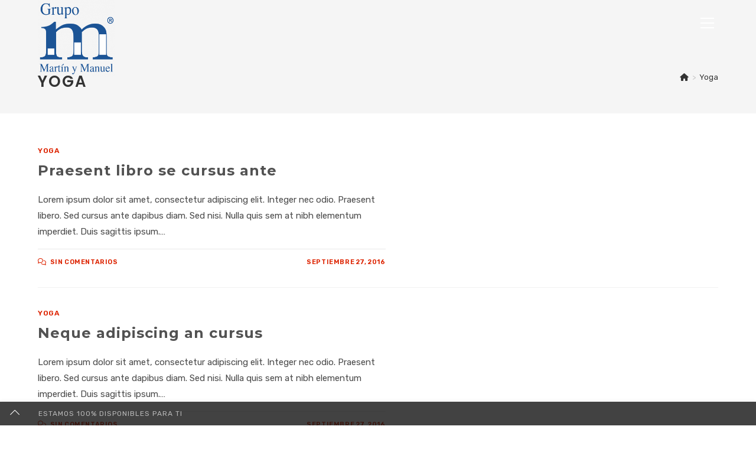

--- FILE ---
content_type: text/html; charset=UTF-8
request_url: https://martinymanuel.com/category/yoga/
body_size: 51067
content:
<!DOCTYPE html>
<html class="html" lang="es-ES">
<head>
	<meta charset="UTF-8">
	<link rel="profile" href="https://gmpg.org/xfn/11">

	<meta name='robots' content='index, follow, max-image-preview:large, max-snippet:-1, max-video-preview:-1' />
<meta name="viewport" content="width=device-width, initial-scale=1">
	<!-- This site is optimized with the Yoast SEO plugin v26.8 - https://yoast.com/product/yoast-seo-wordpress/ -->
	<title>Yoga Archives - Grupo M Mart&iacute;n y Manuel</title>
	<link rel="canonical" href="https://martinymanuel.com/category/yoga/" />
	<link rel="next" href="https://martinymanuel.com/category/yoga/page/2/" />
	<meta property="og:locale" content="es_ES" />
	<meta property="og:type" content="article" />
	<meta property="og:title" content="Yoga Archives - Grupo M Mart&iacute;n y Manuel" />
	<meta property="og:url" content="https://martinymanuel.com/category/yoga/" />
	<meta property="og:site_name" content="Grupo M Mart&iacute;n y Manuel" />
	<meta name="twitter:card" content="summary_large_image" />
	<script type="application/ld+json" class="yoast-schema-graph">{"@context":"https://schema.org","@graph":[{"@type":"CollectionPage","@id":"https://martinymanuel.com/category/yoga/","url":"https://martinymanuel.com/category/yoga/","name":"Yoga Archives - Grupo M Mart&iacute;n y Manuel","isPartOf":{"@id":"https://martinymanuel.com/#website"},"primaryImageOfPage":{"@id":"https://martinymanuel.com/category/yoga/#primaryimage"},"image":{"@id":"https://martinymanuel.com/category/yoga/#primaryimage"},"thumbnailUrl":"","breadcrumb":{"@id":"https://martinymanuel.com/category/yoga/#breadcrumb"},"inLanguage":"es"},{"@type":"ImageObject","inLanguage":"es","@id":"https://martinymanuel.com/category/yoga/#primaryimage","url":"","contentUrl":""},{"@type":"BreadcrumbList","@id":"https://martinymanuel.com/category/yoga/#breadcrumb","itemListElement":[{"@type":"ListItem","position":1,"name":"Home","item":"https://martinymanuel.com/"},{"@type":"ListItem","position":2,"name":"Yoga"}]},{"@type":"WebSite","@id":"https://martinymanuel.com/#website","url":"https://martinymanuel.com/","name":"Grupo M Mart&iacute;n y Manuel","description":"Grupo M, agencia de marketing y comunicaci&oacute;n online","publisher":{"@id":"https://martinymanuel.com/#organization"},"potentialAction":[{"@type":"SearchAction","target":{"@type":"EntryPoint","urlTemplate":"https://martinymanuel.com/?s={search_term_string}"},"query-input":{"@type":"PropertyValueSpecification","valueRequired":true,"valueName":"search_term_string"}}],"inLanguage":"es"},{"@type":"Organization","@id":"https://martinymanuel.com/#organization","name":"Grupo M Mart&iacute;n y Manuel","url":"https://martinymanuel.com/","logo":{"@type":"ImageObject","inLanguage":"es","@id":"https://martinymanuel.com/#/schema/logo/image/","url":"https://martinymanuel.com/wp-content/uploads/2023/03/cropped-cropped-Martin-y-Manuel-logo-1.png","contentUrl":"https://martinymanuel.com/wp-content/uploads/2023/03/cropped-cropped-Martin-y-Manuel-logo-1.png","width":512,"height":512,"caption":"Grupo M Mart&iacute;n y Manuel"},"image":{"@id":"https://martinymanuel.com/#/schema/logo/image/"}}]}</script>
	<!-- / Yoast SEO plugin. -->


<link rel='dns-prefetch' href='//fonts.googleapis.com' />
<link rel="alternate" type="application/rss+xml" title="Grupo M Mart&iacute;n y Manuel &raquo; Feed" href="https://martinymanuel.com/feed/" />
<link rel="alternate" type="application/rss+xml" title="Grupo M Mart&iacute;n y Manuel &raquo; Feed de los comentarios" href="https://martinymanuel.com/comments/feed/" />
<link rel="alternate" type="application/rss+xml" title="Grupo M Mart&iacute;n y Manuel &raquo; Categoría Yoga del feed" href="https://martinymanuel.com/category/yoga/feed/" />
<style id='wp-img-auto-sizes-contain-inline-css'>
img:is([sizes=auto i],[sizes^="auto," i]){contain-intrinsic-size:3000px 1500px}
/*# sourceURL=wp-img-auto-sizes-contain-inline-css */
</style>

<style id='wp-emoji-styles-inline-css'>

	img.wp-smiley, img.emoji {
		display: inline !important;
		border: none !important;
		box-shadow: none !important;
		height: 1em !important;
		width: 1em !important;
		margin: 0 0.07em !important;
		vertical-align: -0.1em !important;
		background: none !important;
		padding: 0 !important;
	}
/*# sourceURL=wp-emoji-styles-inline-css */
</style>
<link rel='stylesheet' id='wp-block-library-css' href='https://martinymanuel.com/wp-includes/css/dist/block-library/style.min.css?ver=6.9' media='all' />
<style id='wp-block-library-theme-inline-css'>
.wp-block-audio :where(figcaption){color:#555;font-size:13px;text-align:center}.is-dark-theme .wp-block-audio :where(figcaption){color:#ffffffa6}.wp-block-audio{margin:0 0 1em}.wp-block-code{border:1px solid #ccc;border-radius:4px;font-family:Menlo,Consolas,monaco,monospace;padding:.8em 1em}.wp-block-embed :where(figcaption){color:#555;font-size:13px;text-align:center}.is-dark-theme .wp-block-embed :where(figcaption){color:#ffffffa6}.wp-block-embed{margin:0 0 1em}.blocks-gallery-caption{color:#555;font-size:13px;text-align:center}.is-dark-theme .blocks-gallery-caption{color:#ffffffa6}:root :where(.wp-block-image figcaption){color:#555;font-size:13px;text-align:center}.is-dark-theme :root :where(.wp-block-image figcaption){color:#ffffffa6}.wp-block-image{margin:0 0 1em}.wp-block-pullquote{border-bottom:4px solid;border-top:4px solid;color:currentColor;margin-bottom:1.75em}.wp-block-pullquote :where(cite),.wp-block-pullquote :where(footer),.wp-block-pullquote__citation{color:currentColor;font-size:.8125em;font-style:normal;text-transform:uppercase}.wp-block-quote{border-left:.25em solid;margin:0 0 1.75em;padding-left:1em}.wp-block-quote cite,.wp-block-quote footer{color:currentColor;font-size:.8125em;font-style:normal;position:relative}.wp-block-quote:where(.has-text-align-right){border-left:none;border-right:.25em solid;padding-left:0;padding-right:1em}.wp-block-quote:where(.has-text-align-center){border:none;padding-left:0}.wp-block-quote.is-large,.wp-block-quote.is-style-large,.wp-block-quote:where(.is-style-plain){border:none}.wp-block-search .wp-block-search__label{font-weight:700}.wp-block-search__button{border:1px solid #ccc;padding:.375em .625em}:where(.wp-block-group.has-background){padding:1.25em 2.375em}.wp-block-separator.has-css-opacity{opacity:.4}.wp-block-separator{border:none;border-bottom:2px solid;margin-left:auto;margin-right:auto}.wp-block-separator.has-alpha-channel-opacity{opacity:1}.wp-block-separator:not(.is-style-wide):not(.is-style-dots){width:100px}.wp-block-separator.has-background:not(.is-style-dots){border-bottom:none;height:1px}.wp-block-separator.has-background:not(.is-style-wide):not(.is-style-dots){height:2px}.wp-block-table{margin:0 0 1em}.wp-block-table td,.wp-block-table th{word-break:normal}.wp-block-table :where(figcaption){color:#555;font-size:13px;text-align:center}.is-dark-theme .wp-block-table :where(figcaption){color:#ffffffa6}.wp-block-video :where(figcaption){color:#555;font-size:13px;text-align:center}.is-dark-theme .wp-block-video :where(figcaption){color:#ffffffa6}.wp-block-video{margin:0 0 1em}:root :where(.wp-block-template-part.has-background){margin-bottom:0;margin-top:0;padding:1.25em 2.375em}
/*# sourceURL=/wp-includes/css/dist/block-library/theme.min.css */
</style>
<link rel='stylesheet' id='gutenify-extend-custom-list-css' href='https://martinymanuel.com/wp-content/plugins/gutenify/core/dist/non-blocks/extend/custom-list/index.css?ver=d882c2c4cd027b3523c8' media='all' />
<style id='classic-theme-styles-inline-css'>
/*! This file is auto-generated */
.wp-block-button__link{color:#fff;background-color:#32373c;border-radius:9999px;box-shadow:none;text-decoration:none;padding:calc(.667em + 2px) calc(1.333em + 2px);font-size:1.125em}.wp-block-file__button{background:#32373c;color:#fff;text-decoration:none}
/*# sourceURL=/wp-includes/css/classic-themes.min.css */
</style>
<link rel='stylesheet' id='gutenify-advance-slider-style-css' href='https://martinymanuel.com/wp-content/plugins/gutenify/core/dist/blocks/advance-slider/style-index.css?ver=2' media='all' />
<link rel='stylesheet' id='gutenify-swiper-css' href='https://martinymanuel.com/wp-content/plugins/gutenify/core/assets/css/lib/swiper-bundle.min.css?ver=6.8.2' media='all' />
<style id='gutenify-buttons-style-inline-css'>
.wp-block-gutenify-buttons{align-items:center;-moz-column-gap:.5em;column-gap:.5em;display:flex;flex-direction:row;flex-wrap:wrap;justify-content:flex-start;max-width:100%}.wp-block-gutenify-buttons>.wp-block{margin-top:.5em}.wp-block-gutenify-buttons .block-editor-inner-blocks>div{-moz-column-gap:.5em;column-gap:.5em;display:flex;flex-direction:row;flex-wrap:wrap}.wp-block-gutenify-buttons.is-content-justification-center{justify-content:center}.wp-block-gutenify-buttons.is-content-justification-center .wp-block-gutenify-button{margin:0 5px}.wp-block-gutenify-buttons.is-content-justification-left{justify-content:flex-start}.wp-block-gutenify-buttons.is-content-justification-left .wp-block-gutenify-button{margin:0 6px 0 0}.wp-block-gutenify-buttons.is-content-justification-right{justify-content:flex-end}.wp-block-gutenify-buttons.is-content-justification-right .wp-block-gutenify-button{margin:0 0 0 6px}.wp-block-gutenify-buttons.is-content-justification-space-between .gutenify-button-section{-moz-column-gap:.5em;column-gap:.5em;display:flex;flex-direction:row;flex-wrap:wrap;justify-content:space-between}.editor-styles-wrapper .wp-block-gutenify-buttons.is-content-justification-space-between>div>div{justify-content:space-between}.editor-styles-wrapper .wp-block-gutenify-buttons.is-vertical>div>div,.wp-block-gutenify-buttons.is-vertical{flex-direction:column}.wp-block-gutenify-buttons.is-vertical.is-content-justification-left{align-items:flex-start}.wp-block-gutenify-buttons.is-vertical.is-content-justification-right{align-items:flex-end}.wp-block-gutenify-buttons.is-vertical.is-content-justification-center{align-items:center}

/*# sourceURL=https://martinymanuel.com/wp-content/plugins/gutenify/core/dist/blocks/buttons/style-index.css */
</style>
<style id='gutenify-button-style-inline-css'>
.gutenify-button-link.wp-block-button__link{align-items:center;border-radius:0;border-style:solid;border-width:0;display:flex;gap:5px;justify-content:center}.wp-block-gutenify-button{cursor:pointer;display:inline-block;margin-bottom:0;margin-top:0}.wp-block-gutenify-button.has-custom-font-size .gutenify-button-section{display:inline-block;font-size:inherit}.gutenify-border-box-control .components-grid{gap:0}.gutenify-border-box-control .components-input-control__container{width:100px}

/*# sourceURL=https://martinymanuel.com/wp-content/plugins/gutenify/core/dist/blocks/button/style-index.css */
</style>
<style id='gutenify-container-style-inline-css'>
.wp-block-gutenify-container{position:relative}.gutenify-container__shape{position:absolute;width:100%}.gutenify-container__shape svg{display:block;left:50%;position:relative;transform:translateX(-50%);width:calc(100% + 1.3px)}.gutenify-container__shape-top{top:0}.gutenify-container__shape-top svg{height:var(--gutenify-shape-dividers-top-height,unset);width:calc(var(--gutenify-shape-dividers-top-width, 100%) + 1.3px)}.gutenify-container__shape-top .gutenify-container__shape-fill{fill:var(--gutenify-shape-dividers-top-color,#000)}.gutenify-container__shape-bottom{bottom:-3px}.gutenify-container__shape-bottom svg{height:var(--gutenify-shape-dividers-bottom-height,unset);width:calc(var(--gutenify-shape-dividers-bottom-width, 100%) + 1.3px)}.gutenify-container__shape-bottom .gutenify-container__shape-fill{fill:var(--gutenify-shape-dividers-bottom-color,#000)}.gutenify-container__shape.gutenify-container__invert{transform:rotate(180deg)}.gutenify-container__shape-flip svg{transform:translateX(-50%) rotateY(180deg)}.gutenify-container__shape-above-content{pointer-events:none;z-index:9}

/*# sourceURL=https://martinymanuel.com/wp-content/plugins/gutenify/core/dist/blocks/container/style-index.css */
</style>
<style id='gutenify-content-toggle-item-style-inline-css'>
.gutenify-block-content-toggle-item-wrapper{border:1px solid #f0f0f0;margin-bottom:10px}.gutenify-block-content-toggle-item-wrapper .gutenify-content-toggle-item-handle:hover{background:none}.gutenify-content-toggle-item-wrapper{background:#fff}.gutenify-content-toggle-item-closed .gutenify-content-toggle-item-header .gutenify-angle-up{display:none}.gutenify-content-toggle-item-closed .gutenify-content-toggle-item-header .gutenify-angle-down{display:block}.gutenify-content-toggle-item-closed .gutenify-content-toggle-item-content{max-height:0;opacity:0;padding:0 30px;transform:translateY(-15px);transition:padding .2s ease-in-out,opacity .2s ease-in-out,transform .3s ease-in-out,opacity .1s ease-in-out}.gutenify-content-toggle-item-closed .gutenify-content-toggle-item-content p{margin:0}.gutenify-content-toggle-item-open .gutenify-content-toggle-item-header{cursor:pointer}.gutenify-content-toggle-item-open .gutenify-content-toggle-item-header .gutenify-angle-up{display:block}.gutenify-content-toggle-item-open .gutenify-content-toggle-item-header .gutenify-angle-down{display:none}.gutenify-content-toggle-item-open .gutenify-content-toggle-item-content{max-height:1080px;opacity:1;overflow-y:auto;padding:20px 30px 15px;transform:translateY(0);transition:padding .2s ease-in-out,opacity .2s ease-in-out,transform .3s ease-in-out,opacity .3s ease-in-out}.gutenify-content-toggle-item-open .gutenify-content-toggle-item-content p{margin:0}.gutenify-content-toggle-item-open .gutenify-content-toggle-item-content::-webkit-scrollbar{width:5px}.gutenify-content-toggle-item-open .gutenify-content-toggle-item-content::-webkit-scrollbar-track{background:#f1f1f1}.gutenify-content-toggle-item-open .gutenify-content-toggle-item-content::-webkit-scrollbar-thumb{background:#888}.gutenify-content-toggle-item-open .gutenify-content-toggle-item-content::-webkit-scrollbar-thumb:hover{background:#555}.gutenify-content-toggle-item-header{background:#f4f9fc;cursor:pointer;display:flex;justify-content:space-between;padding:15px 25px}.gutenify-content-toggle-item-header .gutenify-content-toggle-item-heading,.gutenify-content-toggle-item-header h4{margin:0}.gutenify-content-toggle-item-handle{background-color:transparent;border:0;display:inline-block;padding:0}[data-type="gutenify/content-toggle-item"] .block-list-appender{margin-top:10px;position:relative;width:100%}.gutenify-block-content-toggle-item-wrapper{overflow:hidden}

/*# sourceURL=https://martinymanuel.com/wp-content/plugins/gutenify/core/dist/blocks/content-toggle-item/style-index.css */
</style>
<style id='gutenify-faqs-style-inline-css'>
.gutenify--text-color-setting{border-top:0!important}.gutenify--border-color-setting{padding:16px 0!important}.gutenify--faq-border-radius-setting,.gutenify--faq-border-width-setting{margin-bottom:0!important}.gutenify--faq-border-radius-setting .components-input-control__label,.gutenify--faq-border-width-setting .components-input-control__label{margin-bottom:0!important;margin-top:0!important}.gutenify--faq-content-color-setting .components-tools-panel-item{margin-top:0!important}.gutenify--faq-content-color-setting{padding:16px 0!important}.gutenify--faq-gap-setting .components-unit-control-wrapper{margin-top:0!important}.gutenify--faq-gap-setting .components-flex-item .components-input-control__label{margin-bottom:0!important;margin-top:0!important}.gutenify--faq-gap-setting{margin-top:0!important}.gutenify-content-toggle-item-header{position:relative;z-index:3}

/*# sourceURL=https://martinymanuel.com/wp-content/plugins/gutenify/core/dist/blocks/faqs/style-index.css */
</style>
<link rel='stylesheet' id='gutenify-gallery-carousel-style-css' href='https://martinymanuel.com/wp-content/plugins/gutenify/core/dist/blocks/gallery-carousel/style-index.css?ver=2' media='all' />
<style id='gutenify-grid-style-inline-css'>
.wp-block-gutenify-grid{--gutenify--grid-template-columns:3;-moz-column-gap:var(--gutenify--grid-template-columngap,40px);column-gap:var(--gutenify--grid-template-columngap,40px);display:grid;grid-template-columns:repeat(var(--gutenify--grid-template-columns),1fr);justify-content:space-between;row-gap:var(--gutenify--grid-template-rowgap,40px)}@media screen and (max-width:780px){.wp-block-gutenify-grid{-moz-column-gap:var(--gutenify--grid-template-tablet-columngap,40px);column-gap:var(--gutenify--grid-template-tablet-columngap,40px);grid-template-columns:repeat(var(--gutenify--grid-template-tablet-columns,--gutenify--grid-template-columns),1fr);justify-content:space-between;row-gap:var(--gutenify--grid-template-tablet-rowgap,40px)}}@media screen and (max-width:360px){.wp-block-gutenify-grid{-moz-column-gap:var(--gutenify--grid-template-mobile-columngap,40px);column-gap:var(--gutenify--grid-template-mobile-columngap,40px);grid-template-columns:repeat(var(--gutenify--grid-template-mobile-columns,--gutenify--grid-template-columns),1fr);justify-content:space-between;row-gap:var(--gutenify--grid-template-mobile-rowgap,40px)}}

/*# sourceURL=https://martinymanuel.com/wp-content/plugins/gutenify/core/dist/blocks/grid/style-index.css */
</style>
<style id='gutenify-grid-item-style-inline-css'>
.wp-block-gutenify-buttons{align-items:center;-moz-column-gap:.5em;column-gap:.5em;display:flex;flex-direction:row;flex-wrap:wrap;justify-content:flex-start;max-width:100%}.wp-block-gutenify-buttons>.wp-block{margin-top:.5em}.wp-block-gutenify-buttons .block-editor-inner-blocks>div{-moz-column-gap:.5em;column-gap:.5em;display:flex;flex-direction:row;flex-wrap:wrap}.wp-block-gutenify-buttons.is-content-justification-center{justify-content:center}.wp-block-gutenify-buttons.is-content-justification-center .wp-block-gutenify-button{margin:0 5px}.wp-block-gutenify-buttons.is-content-justification-left{justify-content:flex-start}.wp-block-gutenify-buttons.is-content-justification-left .wp-block-gutenify-button{margin:0 6px 0 0}.wp-block-gutenify-buttons.is-content-justification-right{justify-content:flex-end}.wp-block-gutenify-buttons.is-content-justification-right .wp-block-gutenify-button{margin:0 0 0 6px}.wp-block-gutenify-buttons.is-content-justification-space-between .gutenify-button-section{-moz-column-gap:.5em;column-gap:.5em;display:flex;flex-direction:row;flex-wrap:wrap;justify-content:space-between}.editor-styles-wrapper .wp-block-gutenify-buttons.is-content-justification-space-between>div>div{justify-content:space-between}.editor-styles-wrapper .wp-block-gutenify-buttons.is-vertical>div>div,.wp-block-gutenify-buttons.is-vertical{flex-direction:column}.wp-block-gutenify-buttons.is-vertical.is-content-justification-left{align-items:flex-start}.wp-block-gutenify-buttons.is-vertical.is-content-justification-right{align-items:flex-end}.wp-block-gutenify-buttons.is-vertical.is-content-justification-center{align-items:center}

/*# sourceURL=https://martinymanuel.com/wp-content/plugins/gutenify/core/dist/blocks/grid-item/style-index.css */
</style>
<style id='gutenify-icon-style-inline-css'>
.wp-block-gutenify-icon .gutenify-icon-wrapper{align-items:center;box-sizing:border-box;display:flex;justify-content:center;overflow:hidden}.wp-block-gutenify-icon .gutenify-icon-wrapper img{height:100%;-o-object-fit:contain;object-fit:contain}.wp-block-gutenify-icon.has-shadow-dark{box-shadow:unset}.wp-block-gutenify-icon.has-shadow-dark:hover{box-shadow:unset;transform:unset}.wp-block-gutenify-icon.has-shadow-dark>*{box-shadow:2px 2px 30px 0 rgba(0,0,0,.102)}

/*# sourceURL=https://martinymanuel.com/wp-content/plugins/gutenify/core/dist/blocks/icon/style-index.css */
</style>
<link rel='stylesheet' id='gutenify-info-box-style-css' href='https://martinymanuel.com/wp-content/plugins/gutenify/core/dist/blocks/info-box/style-index.css?ver=2' media='all' />
<link rel='stylesheet' id='gutenify-post-carousel-style-css' href='https://martinymanuel.com/wp-content/plugins/gutenify/core/dist/blocks/post-carousel/style-index.css?ver=2' media='all' />
<link rel='stylesheet' id='gutenify-post-list-style-css' href='https://martinymanuel.com/wp-content/plugins/gutenify/core/dist/blocks/post-list/style-index.css?ver=2' media='all' />
<style id='gutenify-section-title-style-inline-css'>
.wp-block-gutenify-section-title h1{font-size:clamp(25px,1.5625rem + (1vw - 7.68px)*1.7361,45px)}.wp-block-gutenify-section-title h2{font-size:clamp(22px,1.375rem + (1vw - 7.68px)*1.1285,35px)}.wp-block-gutenify-section-title h3{font-size:clamp(20px,1.25rem + (1vw - 7.68px)*.6944,28px)}.wp-block-gutenify-section-title h4{font-size:clamp(18px,1.125rem + (1vw - 7.68px)*.5208,24px)}.wp-block-gutenify-section-title .gutenify-section-title-main{line-height:1.3;margin:0 0 10px}.wp-block-gutenify-section-title .gutenify-section-title-prefix,.wp-block-gutenify-section-title .gutenify-section-title-suffix{line-height:1.7;margin:0 0 15px}

/*# sourceURL=https://martinymanuel.com/wp-content/plugins/gutenify/core/dist/blocks/section-title/style-index.css */
</style>
<style id='gutenify-service-style-inline-css'>
.wp-block-gutenify-service.gutenify-service-col-1 .gutenify-service-block{--gap:35px;display:flex;display:grid;flex-wrap:wrap;gap:var(--gap);grid-template-columns:repeat(1,1fr)}@media(max-width:1023px){.wp-block-gutenify-service.gutenify-service-col-1 .gutenify-service-block{grid-template-columns:repeat(3,1fr)}}@media(max-width:768px){.wp-block-gutenify-service.gutenify-service-col-1 .gutenify-service-block{grid-template-columns:repeat(2,1fr)}}@media(max-width:480px){.wp-block-gutenify-service.gutenify-service-col-1 .gutenify-service-block{grid-template-columns:repeat(1,1fr)}}.wp-block-gutenify-service.gutenify-service-col-2 .gutenify-service-block{--gap:35px;display:flex;display:grid;flex-wrap:wrap;gap:var(--gap);grid-template-columns:repeat(2,1fr)}@media(max-width:1023px){.wp-block-gutenify-service.gutenify-service-col-2 .gutenify-service-block{grid-template-columns:repeat(3,1fr)}}@media(max-width:768px){.wp-block-gutenify-service.gutenify-service-col-2 .gutenify-service-block{grid-template-columns:repeat(2,1fr)}}@media(max-width:480px){.wp-block-gutenify-service.gutenify-service-col-2 .gutenify-service-block{grid-template-columns:repeat(1,1fr)}}.wp-block-gutenify-service.gutenify-service-col-3 .gutenify-service-block{--gap:35px;display:flex;display:grid;flex-wrap:wrap;gap:var(--gap);grid-template-columns:repeat(3,1fr)}@media(max-width:1023px){.wp-block-gutenify-service.gutenify-service-col-3 .gutenify-service-block{grid-template-columns:repeat(3,1fr)}}@media(max-width:768px){.wp-block-gutenify-service.gutenify-service-col-3 .gutenify-service-block{grid-template-columns:repeat(2,1fr)}}@media(max-width:480px){.wp-block-gutenify-service.gutenify-service-col-3 .gutenify-service-block{grid-template-columns:repeat(1,1fr)}}.wp-block-gutenify-service.gutenify-service-col-4 .gutenify-service-block{--gap:35px;display:flex;display:grid;flex-wrap:wrap;gap:var(--gap);grid-template-columns:repeat(4,1fr)}@media(max-width:1023px){.wp-block-gutenify-service.gutenify-service-col-4 .gutenify-service-block{grid-template-columns:repeat(3,1fr)}}@media(max-width:768px){.wp-block-gutenify-service.gutenify-service-col-4 .gutenify-service-block{grid-template-columns:repeat(2,1fr)}}@media(max-width:480px){.wp-block-gutenify-service.gutenify-service-col-4 .gutenify-service-block{grid-template-columns:repeat(1,1fr)}}.wp-block-gutenify-service.gutenify-service-col-5 .gutenify-service-block{--gap:35px;display:flex;display:grid;flex-wrap:wrap;gap:var(--gap);grid-template-columns:repeat(5,1fr)}@media(max-width:1023px){.wp-block-gutenify-service.gutenify-service-col-5 .gutenify-service-block{grid-template-columns:repeat(3,1fr)}}@media(max-width:768px){.wp-block-gutenify-service.gutenify-service-col-5 .gutenify-service-block{grid-template-columns:repeat(2,1fr)}}@media(max-width:480px){.wp-block-gutenify-service.gutenify-service-col-5 .gutenify-service-block{grid-template-columns:repeat(1,1fr)}}.wp-block-gutenify-service.gutenify-service-col-6 .gutenify-service-block{--gap:35px;display:flex;display:grid;flex-wrap:wrap;gap:var(--gap);grid-template-columns:repeat(6,1fr)}@media(max-width:1023px){.wp-block-gutenify-service.gutenify-service-col-6 .gutenify-service-block{grid-template-columns:repeat(3,1fr)}}@media(max-width:768px){.wp-block-gutenify-service.gutenify-service-col-6 .gutenify-service-block{grid-template-columns:repeat(2,1fr)}}@media(max-width:480px){.wp-block-gutenify-service.gutenify-service-col-6 .gutenify-service-block{grid-template-columns:repeat(1,1fr)}}.wp-block-gutenify-service.gutenify-service-col-7 .gutenify-service-block{--gap:35px;display:flex;display:grid;flex-wrap:wrap;gap:var(--gap);grid-template-columns:repeat(7,1fr)}@media(max-width:1023px){.wp-block-gutenify-service.gutenify-service-col-7 .gutenify-service-block{grid-template-columns:repeat(3,1fr)}}@media(max-width:768px){.wp-block-gutenify-service.gutenify-service-col-7 .gutenify-service-block{grid-template-columns:repeat(2,1fr)}}@media(max-width:480px){.wp-block-gutenify-service.gutenify-service-col-7 .gutenify-service-block{grid-template-columns:repeat(1,1fr)}}.wp-block-gutenify-service.gutenify-service-col-8 .gutenify-service-block{--gap:35px;display:flex;display:grid;flex-wrap:wrap;gap:var(--gap);grid-template-columns:repeat(8,1fr)}@media(max-width:1023px){.wp-block-gutenify-service.gutenify-service-col-8 .gutenify-service-block{grid-template-columns:repeat(3,1fr)}}@media(max-width:768px){.wp-block-gutenify-service.gutenify-service-col-8 .gutenify-service-block{grid-template-columns:repeat(2,1fr)}}@media(max-width:480px){.wp-block-gutenify-service.gutenify-service-col-8 .gutenify-service-block{grid-template-columns:repeat(1,1fr)}}@media screen and (max-width:768px){.wp-block-gutenify-service.gutenify-service-section .gutenify-service-block .gutenify-info-box-section{padding:30px}}.gutenify--service--hide-button .wp-block-gutenify-button{display:none}.wp-block-gutenify-service{overflow:hidden}

/*# sourceURL=https://martinymanuel.com/wp-content/plugins/gutenify/core/dist/blocks/service/style-index.css */
</style>
<style id='gutenify-slider-style-inline-css'>
.wp-block-gutenify-slider .swiper-pagination{bottom:30px;left:0;position:absolute;width:100%;z-index:99}.wp-block-gutenify-slider .swiper-pagination .swiper-pagination-bullet{background:#111;border-radius:50px;cursor:pointer;display:inline-block;font-size:unset;height:15px;line-height:unset;margin:0 10px;padding:unset;position:relative;transition:all .3s ease-in;width:15px}.wp-block-gutenify-slider .swiper-button-next,.wp-block-gutenify-slider .swiper-button-prev{background:#fff;color:#fff;color:#000;cursor:pointer;transition:all .2s ease-in-out 0s;width:45px;z-index:99}.wp-block-gutenify-slider .swiper-button-next{right:0}.wp-block-gutenify-slider .swiper-button-prev{left:0}.wp-block-gutenify-slider .swiper-button-next:after,.wp-block-gutenify-slider .swiper-button-prev:after{font-size:20px}.wp-block-gutenify-slider.gutenify-section-layout-2 .swiper-button-next,.wp-block-gutenify-slider.gutenify-section-layout-2 .swiper-button-prev,.wp-block-gutenify-slider.slider-style-two .swiper-button-next,.wp-block-gutenify-slider.slider-style-two .swiper-button-prev{height:60px;width:60px}.wp-block-gutenify-slider.gutenify-section-layout-2 .swiper-button-next,.wp-block-gutenify-slider.slider-style-two .swiper-button-next{right:5%}.wp-block-gutenify-slider.gutenify-section-layout-2 .swiper-button-prev,.wp-block-gutenify-slider.slider-style-two .swiper-button-prev{left:5%}.wp-block-gutenify-slider.gutenify-section-layout-2 .swiper-pagination .swiper-pagination-bullet,.wp-block-gutenify-slider.slider-style-two .swiper-pagination .swiper-pagination-bullet{border-radius:0;height:5px;width:35px}.wp-block-gutenify-slider.gutenify-section-layout-3 .swiper-button-next,.wp-block-gutenify-slider.gutenify-section-layout-3 .swiper-button-prev{height:50px;top:125px;width:50px}.wp-block-gutenify-slider.gutenify-section-layout-3 .swiper-button-next{right:170px}.wp-block-gutenify-slider.gutenify-section-layout-3 .swiper-button-prev{left:inherit;right:225px}.wp-block-gutenify-slider.gutenify-section-layout-4 .swiper-button-next,.wp-block-gutenify-slider.gutenify-section-layout-4 .swiper-button-prev{height:60px;top:10%;width:60px}.wp-block-gutenify-slider.gutenify-section-layout-4 .swiper-button-next{right:100px}.wp-block-gutenify-slider.gutenify-section-layout-4 .swiper-button-prev{left:inherit;right:165px}.wp-block-gutenify-slider.gutenify-section-layout-4 .swiper-pagination{left:3%;text-align:left;top:45%;width:auto}.wp-block-gutenify-slider.gutenify-section-layout-4 .swiper-pagination .swiper-pagination-bullet{border-radius:0;display:block;height:33px;margin:15px;width:10px}.wp-block-gutenify-slider.gutenify-section-layout-5 .swiper-button-next,.wp-block-gutenify-slider.gutenify-section-layout-5 .swiper-button-prev{bottom:10%;height:60px;top:inherit;width:60px}.wp-block-gutenify-slider.gutenify-section-layout-5 .swiper-button-next{right:100px}.wp-block-gutenify-slider.gutenify-section-layout-5 .swiper-button-prev{left:inherit;right:165px}@media screen and (max-width:1023px){.wp-block-gutenify-slider .swiper-button-next,.wp-block-gutenify-slider .swiper-button-prev{height:35px;padding:15px;width:35px}.wp-block-gutenify-slider .swiper-button-next:after,.wp-block-gutenify-slider .swiper-button-prev:after{font-size:14px}.wp-block-gutenify-slider.gutenify-section-layout-2 .swiper-button-next{right:2%}.wp-block-gutenify-slider.gutenify-section-layout-2 .swiper-button-prev{left:2%}.wp-block-gutenify-slider.gutenify-section-layout-3 .swiper-button-next,.wp-block-gutenify-slider.gutenify-section-layout-3 .swiper-button-prev,.wp-block-gutenify-slider.gutenify-section-layout-4 .swiper-button-next,.wp-block-gutenify-slider.gutenify-section-layout-4 .swiper-button-prev,.wp-block-gutenify-slider.gutenify-section-layout-5 .swiper-button-next,.wp-block-gutenify-slider.gutenify-section-layout-5 .swiper-button-prev{height:35px;top:100px;width:35px}.wp-block-gutenify-slider.gutenify-section-layout-3 .swiper-button-next,.wp-block-gutenify-slider.gutenify-section-layout-4 .swiper-button-next,.wp-block-gutenify-slider.gutenify-section-layout-5 .swiper-button-next{right:3px}.wp-block-gutenify-slider.gutenify-section-layout-3 .swiper-button-prev,.wp-block-gutenify-slider.gutenify-section-layout-4 .swiper-button-prev,.wp-block-gutenify-slider.gutenify-section-layout-5 .swiper-button-prev{left:inherit;right:40px}.wp-block-gutenify-slider.gutenify-section-layout-5 .swiper-button-next,.wp-block-gutenify-slider.gutenify-section-layout-5 .swiper-button-prev{bottom:20px;top:inherit;z-index:999}}@media screen and (max-width:767px){.wp-block-gutenify-slider .swiper-button-next,.wp-block-gutenify-slider .swiper-button-prev{padding:12px;width:35px}.wp-block-gutenify-slider .swiper-button-next:after,.wp-block-gutenify-slider .swiper-button-prev:after{font-size:14px}.wp-block-gutenify-slider .swiper-pagination{bottom:15px}.wp-block-gutenify-slider .swiper-pagination .swiper-pagination-bullet{height:10px;margin:0 3px;width:10px}.wp-block-gutenify-slider .slider-style-two .swiper-pagination .swiper-pagination-bullet,.wp-block-gutenify-slider.gutenify-section-layout-2 .swiper-pagination-bullet{border-radius:0;height:5px;width:35px}.wp-block-gutenify-slider.gutenify-section-layout-4 .swiper-pagination .swiper-pagination-bullet{margin:10px 5px}}

/*# sourceURL=https://martinymanuel.com/wp-content/plugins/gutenify/core/dist/blocks/slider/style-index.css */
</style>
<style id='gutenify-star-rating-style-inline-css'>
.wp-block-gutenify-star-rating.is-content-justification-left{text-align:left}.wp-block-gutenify-star-rating.is-content-justification-right{text-align:right}.wp-block-gutenify-star-rating.is-content-justification-center{text-align:center}.wp-block-gutenify-star-rating .gutenify-star-rating-section{display:inline-flex;gap:5px}.wp-block-gutenify-star-rating .gutenify-star-rating-empty{color:gray}

/*# sourceURL=https://martinymanuel.com/wp-content/plugins/gutenify/core/dist/blocks/star-rating/style-index.css */
</style>
<link rel='stylesheet' id='gutenify-team-member-style-css' href='https://martinymanuel.com/wp-content/plugins/gutenify/core/dist/blocks/team-member/style-index.css?ver=2' media='all' />
<style id='gutenify-team-style-inline-css'>
.gutenify-team-block-wrapper.gutenify-team-col-1 .gutenify-team-section{--gap:35px;display:flex;display:grid;flex-wrap:wrap;gap:var(--gap);grid-template-columns:repeat(1,1fr)}@media(max-width:1023px){.gutenify-team-block-wrapper.gutenify-team-col-1 .gutenify-team-section{grid-template-columns:repeat(3,1fr)}}@media(max-width:768px){.gutenify-team-block-wrapper.gutenify-team-col-1 .gutenify-team-section{grid-template-columns:repeat(2,1fr)}}@media(max-width:480px){.gutenify-team-block-wrapper.gutenify-team-col-1 .gutenify-team-section{grid-template-columns:repeat(1,1fr)}}.gutenify-team-block-wrapper.gutenify-team-col-2 .gutenify-team-section{--gap:35px;display:flex;display:grid;flex-wrap:wrap;gap:var(--gap);grid-template-columns:repeat(2,1fr)}@media(max-width:1023px){.gutenify-team-block-wrapper.gutenify-team-col-2 .gutenify-team-section{grid-template-columns:repeat(3,1fr)}}@media(max-width:768px){.gutenify-team-block-wrapper.gutenify-team-col-2 .gutenify-team-section{grid-template-columns:repeat(2,1fr)}}@media(max-width:480px){.gutenify-team-block-wrapper.gutenify-team-col-2 .gutenify-team-section{grid-template-columns:repeat(1,1fr)}}.gutenify-team-block-wrapper.gutenify-team-col-3 .gutenify-team-section{--gap:35px;display:flex;display:grid;flex-wrap:wrap;gap:var(--gap);grid-template-columns:repeat(3,1fr)}@media(max-width:1023px){.gutenify-team-block-wrapper.gutenify-team-col-3 .gutenify-team-section{grid-template-columns:repeat(3,1fr)}}@media(max-width:768px){.gutenify-team-block-wrapper.gutenify-team-col-3 .gutenify-team-section{grid-template-columns:repeat(2,1fr)}}@media(max-width:480px){.gutenify-team-block-wrapper.gutenify-team-col-3 .gutenify-team-section{grid-template-columns:repeat(1,1fr)}}.gutenify-team-block-wrapper.gutenify-team-col-4 .gutenify-team-section{--gap:35px;display:flex;display:grid;flex-wrap:wrap;gap:var(--gap);grid-template-columns:repeat(4,1fr)}@media(max-width:1023px){.gutenify-team-block-wrapper.gutenify-team-col-4 .gutenify-team-section{grid-template-columns:repeat(3,1fr)}}@media(max-width:768px){.gutenify-team-block-wrapper.gutenify-team-col-4 .gutenify-team-section{grid-template-columns:repeat(2,1fr)}}@media(max-width:480px){.gutenify-team-block-wrapper.gutenify-team-col-4 .gutenify-team-section{grid-template-columns:repeat(1,1fr)}}.gutenify-team-block-wrapper.gutenify-team-col-5 .gutenify-team-section{--gap:35px;display:flex;display:grid;flex-wrap:wrap;gap:var(--gap);grid-template-columns:repeat(5,1fr)}@media(max-width:1023px){.gutenify-team-block-wrapper.gutenify-team-col-5 .gutenify-team-section{grid-template-columns:repeat(3,1fr)}}@media(max-width:768px){.gutenify-team-block-wrapper.gutenify-team-col-5 .gutenify-team-section{grid-template-columns:repeat(2,1fr)}}@media(max-width:480px){.gutenify-team-block-wrapper.gutenify-team-col-5 .gutenify-team-section{grid-template-columns:repeat(1,1fr)}}.gutenify-team-block-wrapper.gutenify-team-col-6 .gutenify-team-section{--gap:35px;display:flex;display:grid;flex-wrap:wrap;gap:var(--gap);grid-template-columns:repeat(6,1fr)}@media(max-width:1023px){.gutenify-team-block-wrapper.gutenify-team-col-6 .gutenify-team-section{grid-template-columns:repeat(3,1fr)}}@media(max-width:768px){.gutenify-team-block-wrapper.gutenify-team-col-6 .gutenify-team-section{grid-template-columns:repeat(2,1fr)}}@media(max-width:480px){.gutenify-team-block-wrapper.gutenify-team-col-6 .gutenify-team-section{grid-template-columns:repeat(1,1fr)}}.gutenify-team-block-wrapper.gutenify-team-col-7 .gutenify-team-section{--gap:35px;display:flex;display:grid;flex-wrap:wrap;gap:var(--gap);grid-template-columns:repeat(7,1fr)}@media(max-width:1023px){.gutenify-team-block-wrapper.gutenify-team-col-7 .gutenify-team-section{grid-template-columns:repeat(3,1fr)}}@media(max-width:768px){.gutenify-team-block-wrapper.gutenify-team-col-7 .gutenify-team-section{grid-template-columns:repeat(2,1fr)}}@media(max-width:480px){.gutenify-team-block-wrapper.gutenify-team-col-7 .gutenify-team-section{grid-template-columns:repeat(1,1fr)}}.gutenify-team-block-wrapper.gutenify-team-col-8 .gutenify-team-section{--gap:35px;display:flex;display:grid;flex-wrap:wrap;gap:var(--gap);grid-template-columns:repeat(8,1fr)}@media(max-width:1023px){.gutenify-team-block-wrapper.gutenify-team-col-8 .gutenify-team-section{grid-template-columns:repeat(3,1fr)}}@media(max-width:768px){.gutenify-team-block-wrapper.gutenify-team-col-8 .gutenify-team-section{grid-template-columns:repeat(2,1fr)}}@media(max-width:480px){.gutenify-team-block-wrapper.gutenify-team-col-8 .gutenify-team-section{grid-template-columns:repeat(1,1fr)}}@media screen and (max-width:1023px){.wp-block-gutenify-team.gutenify-team-block-wrapper .gutenify-team-section{grid-template-columns:repeat(auto-fit,minmax(300px,1fr))}}

/*# sourceURL=https://martinymanuel.com/wp-content/plugins/gutenify/core/dist/blocks/team/style-index.css */
</style>
<link rel='stylesheet' id='gutenify-testimonial-style-css' href='https://martinymanuel.com/wp-content/plugins/gutenify/core/dist/blocks/testimonial/style-index.css?ver=2' media='all' />
<style id='gutenify-testimonials-style-inline-css'>
.gutenify-testimonials-block-wrapper.gutenify-testimonials-col-1 .gutenify-testimonials-block{--gap:35px;display:flex;display:grid;flex-wrap:wrap;gap:var(--gap);grid-template-columns:repeat(1,1fr)}@media(max-width:1023px){.gutenify-testimonials-block-wrapper.gutenify-testimonials-col-1 .gutenify-testimonials-block{grid-template-columns:repeat(3,1fr)}}@media(max-width:768px){.gutenify-testimonials-block-wrapper.gutenify-testimonials-col-1 .gutenify-testimonials-block{grid-template-columns:repeat(2,1fr)}}@media(max-width:480px){.gutenify-testimonials-block-wrapper.gutenify-testimonials-col-1 .gutenify-testimonials-block{grid-template-columns:repeat(1,1fr)}}.gutenify-testimonials-block-wrapper.gutenify-testimonials-col-2 .gutenify-testimonials-block{--gap:35px;display:flex;display:grid;flex-wrap:wrap;gap:var(--gap);grid-template-columns:repeat(2,1fr)}@media(max-width:1023px){.gutenify-testimonials-block-wrapper.gutenify-testimonials-col-2 .gutenify-testimonials-block{grid-template-columns:repeat(3,1fr)}}@media(max-width:768px){.gutenify-testimonials-block-wrapper.gutenify-testimonials-col-2 .gutenify-testimonials-block{grid-template-columns:repeat(2,1fr)}}@media(max-width:480px){.gutenify-testimonials-block-wrapper.gutenify-testimonials-col-2 .gutenify-testimonials-block{grid-template-columns:repeat(1,1fr)}}.gutenify-testimonials-block-wrapper.gutenify-testimonials-col-3 .gutenify-testimonials-block{--gap:35px;display:flex;display:grid;flex-wrap:wrap;gap:var(--gap);grid-template-columns:repeat(3,1fr)}@media(max-width:1023px){.gutenify-testimonials-block-wrapper.gutenify-testimonials-col-3 .gutenify-testimonials-block{grid-template-columns:repeat(3,1fr)}}@media(max-width:768px){.gutenify-testimonials-block-wrapper.gutenify-testimonials-col-3 .gutenify-testimonials-block{grid-template-columns:repeat(2,1fr)}}@media(max-width:480px){.gutenify-testimonials-block-wrapper.gutenify-testimonials-col-3 .gutenify-testimonials-block{grid-template-columns:repeat(1,1fr)}}.gutenify-testimonials-block-wrapper.gutenify-testimonials-col-4 .gutenify-testimonials-block{--gap:35px;display:flex;display:grid;flex-wrap:wrap;gap:var(--gap);grid-template-columns:repeat(4,1fr)}@media(max-width:1023px){.gutenify-testimonials-block-wrapper.gutenify-testimonials-col-4 .gutenify-testimonials-block{grid-template-columns:repeat(3,1fr)}}@media(max-width:768px){.gutenify-testimonials-block-wrapper.gutenify-testimonials-col-4 .gutenify-testimonials-block{grid-template-columns:repeat(2,1fr)}}@media(max-width:480px){.gutenify-testimonials-block-wrapper.gutenify-testimonials-col-4 .gutenify-testimonials-block{grid-template-columns:repeat(1,1fr)}}.gutenify-testimonials-block-wrapper.gutenify-testimonials-col-5 .gutenify-testimonials-block{--gap:35px;display:flex;display:grid;flex-wrap:wrap;gap:var(--gap);grid-template-columns:repeat(5,1fr)}@media(max-width:1023px){.gutenify-testimonials-block-wrapper.gutenify-testimonials-col-5 .gutenify-testimonials-block{grid-template-columns:repeat(3,1fr)}}@media(max-width:768px){.gutenify-testimonials-block-wrapper.gutenify-testimonials-col-5 .gutenify-testimonials-block{grid-template-columns:repeat(2,1fr)}}@media(max-width:480px){.gutenify-testimonials-block-wrapper.gutenify-testimonials-col-5 .gutenify-testimonials-block{grid-template-columns:repeat(1,1fr)}}.gutenify-testimonials-block-wrapper.gutenify-testimonials-col-6 .gutenify-testimonials-block{--gap:35px;display:flex;display:grid;flex-wrap:wrap;gap:var(--gap);grid-template-columns:repeat(6,1fr)}@media(max-width:1023px){.gutenify-testimonials-block-wrapper.gutenify-testimonials-col-6 .gutenify-testimonials-block{grid-template-columns:repeat(3,1fr)}}@media(max-width:768px){.gutenify-testimonials-block-wrapper.gutenify-testimonials-col-6 .gutenify-testimonials-block{grid-template-columns:repeat(2,1fr)}}@media(max-width:480px){.gutenify-testimonials-block-wrapper.gutenify-testimonials-col-6 .gutenify-testimonials-block{grid-template-columns:repeat(1,1fr)}}.gutenify-testimonials-block-wrapper.gutenify-testimonials-col-7 .gutenify-testimonials-block{--gap:35px;display:flex;display:grid;flex-wrap:wrap;gap:var(--gap);grid-template-columns:repeat(7,1fr)}@media(max-width:1023px){.gutenify-testimonials-block-wrapper.gutenify-testimonials-col-7 .gutenify-testimonials-block{grid-template-columns:repeat(3,1fr)}}@media(max-width:768px){.gutenify-testimonials-block-wrapper.gutenify-testimonials-col-7 .gutenify-testimonials-block{grid-template-columns:repeat(2,1fr)}}@media(max-width:480px){.gutenify-testimonials-block-wrapper.gutenify-testimonials-col-7 .gutenify-testimonials-block{grid-template-columns:repeat(1,1fr)}}.gutenify-testimonials-block-wrapper.gutenify-testimonials-col-8 .gutenify-testimonials-block{--gap:35px;display:flex;display:grid;flex-wrap:wrap;gap:var(--gap);grid-template-columns:repeat(8,1fr)}@media(max-width:1023px){.gutenify-testimonials-block-wrapper.gutenify-testimonials-col-8 .gutenify-testimonials-block{grid-template-columns:repeat(3,1fr)}}@media(max-width:768px){.gutenify-testimonials-block-wrapper.gutenify-testimonials-col-8 .gutenify-testimonials-block{grid-template-columns:repeat(2,1fr)}}@media(max-width:480px){.gutenify-testimonials-block-wrapper.gutenify-testimonials-col-8 .gutenify-testimonials-block{grid-template-columns:repeat(1,1fr)}}@media screen and (max-width:1023px){.gutenify-testimonials-block-wrapper .gutenify-testimonial-section .gutenify-testimonials-block{grid-template-columns:repeat(auto-fit,minmax(300px,1fr))}}

/*# sourceURL=https://martinymanuel.com/wp-content/plugins/gutenify/core/dist/blocks/testimonials/style-index.css */
</style>
<link rel='stylesheet' id='gutenify-wc-product-carousel-style-css' href='https://martinymanuel.com/wp-content/plugins/gutenify/core/dist/blocks/wc-product-carousel/style-index.css?ver=2' media='all' />
<link rel='stylesheet' id='gutenify-wc-product-list-style-css' href='https://martinymanuel.com/wp-content/plugins/gutenify/core/dist/blocks/wc-product-list/style-index.css?ver=2' media='all' />
<style id='gutenify-notice-bar-style-inline-css'>
.gutenify-notice-bar-close-btn-wrap .components-unit-control-wrapper{margin-bottom:0!important}.wp-block-gutenify-notice-bar{position:relative}.wp-block-gutenify-notice-bar .gutenify-notice-bar-close{border:none;border-radius:0;cursor:pointer;line-height:1rem;padding:0}.gutenify-notice-bar-close-preview svg{width:24px}

/*# sourceURL=https://martinymanuel.com/wp-content/plugins/gutenify/core/dist/blocks/notice-bar/style-index.css */
</style>
<style id='gutenify-countup-v2-style-inline-css'>


/*# sourceURL=https://martinymanuel.com/wp-content/plugins/gutenify/core/dist/blocks/countup-v2/style-index.css */
</style>
<style id='gutenify-icon-v2-style-inline-css'>
.gutenify-icon-v2-preview svg,.gutenify-icon-v2-wrapper svg{height:40px;vertical-align:middle;width:40px}.gutenify-icon-v2-wrapper{transition:.3s ease}.gutenify-icon-popover .components-popover__content{width:-moz-fit-content;width:fit-content}.gutenify-icon-v2-url-selector.has-url-link:before{background-color:#000}.gutenify-icon-v2-url-selector.has-url-link svg{fill:#fff}.gutenify-icon-v2-flip.has-flip-active:before{background-color:#000}.gutenify-icon-v2-flip.has-flip-active svg{fill:#fff}

/*# sourceURL=https://martinymanuel.com/wp-content/plugins/gutenify/core/dist/blocks/icon-v2/style-index.css */
</style>
<style id='gutenify-count-up-style-inline-css'>
.gutenify-countup-prefix{color:var(--gutenify-countup-prefix-color);font-family:var(--gutenify-countup-prefix-fontstyle);font-size:var(--gutenify-countup-prefix-size)}.gutenify-countup-prefix-line{padding-right:var(--gutenify-countup-gap-before-counter)}.gutenify-countup-prefix-top{display:block;padding-bottom:var(--gutenify-countup-gap-before-counter)}.gutenify-countup-prefix-bottom{display:block;padding-top:var(--gutenify-countup-gap-before-counter)}.gutenify-countup-suffix{color:var(--gutenify-countup-suffix-color);font-family:var(--gutenify-countup-suffix-fontstyle);font-size:var(--gutenify-countup-suffix-size)}.gutenify-countup-suffix-line{padding-left:var(--gutenify-countup-gap-after-counter)}.gutenify-countup-suffix-top{display:block;padding-bottom:var(--gutenify-countup-gap-after-counter)}.gutenify-countup-suffix-bottom{display:block;padding-top:var(--gutenify-countup-gap-after-counter)}.gutenify-countup-counter{color:var(--gutenify-countup-counter-color);font-family:var(--gutenify-countup-counter-fontstyle);font-size:var(--gutenify-countup-counter-size)}.wp-block-gutenify-count-up{align-items:center;display:block;text-align:var(--gutenify-countup-justify-content)}.toolbtn{text-align:center;width:40px}.components-panel__body.is-opened .gutenify-countup-color-setting{margin:0;padding:10px}.gutenify-countup-color-setting{margin:0 0 12px;padding:0!important}.gutenify-countup-color-setting .components-tools-panel-item{margin-top:20px!important}.gutenify-countup-color-setting .components-tools-panel-header{padding-top:10px}.wp-block-gutenify-count-up .components-input-base{gap:1px!important}

/*# sourceURL=https://martinymanuel.com/wp-content/plugins/gutenify/core/dist/blocks/countup/style-index.css */
</style>
<style id='joinchat-button-style-inline-css'>
.wp-block-joinchat-button{border:none!important;text-align:center}.wp-block-joinchat-button figure{display:table;margin:0 auto;padding:0}.wp-block-joinchat-button figcaption{font:normal normal 400 .6em/2em var(--wp--preset--font-family--system-font,sans-serif);margin:0;padding:0}.wp-block-joinchat-button .joinchat-button__qr{background-color:#fff;border:6px solid #25d366;border-radius:30px;box-sizing:content-box;display:block;height:200px;margin:auto;overflow:hidden;padding:10px;width:200px}.wp-block-joinchat-button .joinchat-button__qr canvas,.wp-block-joinchat-button .joinchat-button__qr img{display:block;margin:auto}.wp-block-joinchat-button .joinchat-button__link{align-items:center;background-color:#25d366;border:6px solid #25d366;border-radius:30px;display:inline-flex;flex-flow:row nowrap;justify-content:center;line-height:1.25em;margin:0 auto;text-decoration:none}.wp-block-joinchat-button .joinchat-button__link:before{background:transparent var(--joinchat-ico) no-repeat center;background-size:100%;content:"";display:block;height:1.5em;margin:-.75em .75em -.75em 0;width:1.5em}.wp-block-joinchat-button figure+.joinchat-button__link{margin-top:10px}@media (orientation:landscape)and (min-height:481px),(orientation:portrait)and (min-width:481px){.wp-block-joinchat-button.joinchat-button--qr-only figure+.joinchat-button__link{display:none}}@media (max-width:480px),(orientation:landscape)and (max-height:480px){.wp-block-joinchat-button figure{display:none}}

/*# sourceURL=https://martinymanuel.com/wp-content/plugins/creame-whatsapp-me/gutenberg/build/style-index.css */
</style>
<link rel='stylesheet' id='gutenify-extend-sliders-css' href='https://martinymanuel.com/wp-content/plugins/gutenify/core/dist/non-blocks/extend/sliders/style-index.css?ver=065ef288ffbd53f7675a' media='all' />
<link rel='stylesheet' id='gutenify-lib-aos-css' href='https://martinymanuel.com/wp-content/plugins/gutenify/core//assets/css/lib/aos.css?ver=2.3.4' media='all' />
<link rel='stylesheet' id='ogb-block-style-css' href='https://martinymanuel.com/wp-content/plugins/ocean-gutenberg-blocks/dist/style-index.css?ver=1705755759' media='all' />
<link rel='stylesheet' id='gutenify-extend-custom-list-frontend-css' href='https://martinymanuel.com/wp-content/plugins/gutenify/core/dist/non-blocks/extend/custom-list/frontend.css?ver=0dadab429ed9d5ce49e6' media='all' />
<style id='global-styles-inline-css'>
:root{--wp--preset--aspect-ratio--square: 1;--wp--preset--aspect-ratio--4-3: 4/3;--wp--preset--aspect-ratio--3-4: 3/4;--wp--preset--aspect-ratio--3-2: 3/2;--wp--preset--aspect-ratio--2-3: 2/3;--wp--preset--aspect-ratio--16-9: 16/9;--wp--preset--aspect-ratio--9-16: 9/16;--wp--preset--color--black: #000000;--wp--preset--color--cyan-bluish-gray: #abb8c3;--wp--preset--color--white: #ffffff;--wp--preset--color--pale-pink: #f78da7;--wp--preset--color--vivid-red: #cf2e2e;--wp--preset--color--luminous-vivid-orange: #ff6900;--wp--preset--color--luminous-vivid-amber: #fcb900;--wp--preset--color--light-green-cyan: #7bdcb5;--wp--preset--color--vivid-green-cyan: #00d084;--wp--preset--color--pale-cyan-blue: #8ed1fc;--wp--preset--color--vivid-cyan-blue: #0693e3;--wp--preset--color--vivid-purple: #9b51e0;--wp--preset--gradient--vivid-cyan-blue-to-vivid-purple: linear-gradient(135deg,rgb(6,147,227) 0%,rgb(155,81,224) 100%);--wp--preset--gradient--light-green-cyan-to-vivid-green-cyan: linear-gradient(135deg,rgb(122,220,180) 0%,rgb(0,208,130) 100%);--wp--preset--gradient--luminous-vivid-amber-to-luminous-vivid-orange: linear-gradient(135deg,rgb(252,185,0) 0%,rgb(255,105,0) 100%);--wp--preset--gradient--luminous-vivid-orange-to-vivid-red: linear-gradient(135deg,rgb(255,105,0) 0%,rgb(207,46,46) 100%);--wp--preset--gradient--very-light-gray-to-cyan-bluish-gray: linear-gradient(135deg,rgb(238,238,238) 0%,rgb(169,184,195) 100%);--wp--preset--gradient--cool-to-warm-spectrum: linear-gradient(135deg,rgb(74,234,220) 0%,rgb(151,120,209) 20%,rgb(207,42,186) 40%,rgb(238,44,130) 60%,rgb(251,105,98) 80%,rgb(254,248,76) 100%);--wp--preset--gradient--blush-light-purple: linear-gradient(135deg,rgb(255,206,236) 0%,rgb(152,150,240) 100%);--wp--preset--gradient--blush-bordeaux: linear-gradient(135deg,rgb(254,205,165) 0%,rgb(254,45,45) 50%,rgb(107,0,62) 100%);--wp--preset--gradient--luminous-dusk: linear-gradient(135deg,rgb(255,203,112) 0%,rgb(199,81,192) 50%,rgb(65,88,208) 100%);--wp--preset--gradient--pale-ocean: linear-gradient(135deg,rgb(255,245,203) 0%,rgb(182,227,212) 50%,rgb(51,167,181) 100%);--wp--preset--gradient--electric-grass: linear-gradient(135deg,rgb(202,248,128) 0%,rgb(113,206,126) 100%);--wp--preset--gradient--midnight: linear-gradient(135deg,rgb(2,3,129) 0%,rgb(40,116,252) 100%);--wp--preset--font-size--small: 13px;--wp--preset--font-size--medium: 20px;--wp--preset--font-size--large: 36px;--wp--preset--font-size--x-large: 42px;--wp--preset--spacing--20: 0.44rem;--wp--preset--spacing--30: 0.67rem;--wp--preset--spacing--40: 1rem;--wp--preset--spacing--50: 1.5rem;--wp--preset--spacing--60: 2.25rem;--wp--preset--spacing--70: 3.38rem;--wp--preset--spacing--80: 5.06rem;--wp--preset--shadow--natural: 6px 6px 9px rgba(0, 0, 0, 0.2);--wp--preset--shadow--deep: 12px 12px 50px rgba(0, 0, 0, 0.4);--wp--preset--shadow--sharp: 6px 6px 0px rgba(0, 0, 0, 0.2);--wp--preset--shadow--outlined: 6px 6px 0px -3px rgb(255, 255, 255), 6px 6px rgb(0, 0, 0);--wp--preset--shadow--crisp: 6px 6px 0px rgb(0, 0, 0);}:where(.is-layout-flex){gap: 0.5em;}:where(.is-layout-grid){gap: 0.5em;}body .is-layout-flex{display: flex;}.is-layout-flex{flex-wrap: wrap;align-items: center;}.is-layout-flex > :is(*, div){margin: 0;}body .is-layout-grid{display: grid;}.is-layout-grid > :is(*, div){margin: 0;}:where(.wp-block-columns.is-layout-flex){gap: 2em;}:where(.wp-block-columns.is-layout-grid){gap: 2em;}:where(.wp-block-post-template.is-layout-flex){gap: 1.25em;}:where(.wp-block-post-template.is-layout-grid){gap: 1.25em;}.has-black-color{color: var(--wp--preset--color--black) !important;}.has-cyan-bluish-gray-color{color: var(--wp--preset--color--cyan-bluish-gray) !important;}.has-white-color{color: var(--wp--preset--color--white) !important;}.has-pale-pink-color{color: var(--wp--preset--color--pale-pink) !important;}.has-vivid-red-color{color: var(--wp--preset--color--vivid-red) !important;}.has-luminous-vivid-orange-color{color: var(--wp--preset--color--luminous-vivid-orange) !important;}.has-luminous-vivid-amber-color{color: var(--wp--preset--color--luminous-vivid-amber) !important;}.has-light-green-cyan-color{color: var(--wp--preset--color--light-green-cyan) !important;}.has-vivid-green-cyan-color{color: var(--wp--preset--color--vivid-green-cyan) !important;}.has-pale-cyan-blue-color{color: var(--wp--preset--color--pale-cyan-blue) !important;}.has-vivid-cyan-blue-color{color: var(--wp--preset--color--vivid-cyan-blue) !important;}.has-vivid-purple-color{color: var(--wp--preset--color--vivid-purple) !important;}.has-black-background-color{background-color: var(--wp--preset--color--black) !important;}.has-cyan-bluish-gray-background-color{background-color: var(--wp--preset--color--cyan-bluish-gray) !important;}.has-white-background-color{background-color: var(--wp--preset--color--white) !important;}.has-pale-pink-background-color{background-color: var(--wp--preset--color--pale-pink) !important;}.has-vivid-red-background-color{background-color: var(--wp--preset--color--vivid-red) !important;}.has-luminous-vivid-orange-background-color{background-color: var(--wp--preset--color--luminous-vivid-orange) !important;}.has-luminous-vivid-amber-background-color{background-color: var(--wp--preset--color--luminous-vivid-amber) !important;}.has-light-green-cyan-background-color{background-color: var(--wp--preset--color--light-green-cyan) !important;}.has-vivid-green-cyan-background-color{background-color: var(--wp--preset--color--vivid-green-cyan) !important;}.has-pale-cyan-blue-background-color{background-color: var(--wp--preset--color--pale-cyan-blue) !important;}.has-vivid-cyan-blue-background-color{background-color: var(--wp--preset--color--vivid-cyan-blue) !important;}.has-vivid-purple-background-color{background-color: var(--wp--preset--color--vivid-purple) !important;}.has-black-border-color{border-color: var(--wp--preset--color--black) !important;}.has-cyan-bluish-gray-border-color{border-color: var(--wp--preset--color--cyan-bluish-gray) !important;}.has-white-border-color{border-color: var(--wp--preset--color--white) !important;}.has-pale-pink-border-color{border-color: var(--wp--preset--color--pale-pink) !important;}.has-vivid-red-border-color{border-color: var(--wp--preset--color--vivid-red) !important;}.has-luminous-vivid-orange-border-color{border-color: var(--wp--preset--color--luminous-vivid-orange) !important;}.has-luminous-vivid-amber-border-color{border-color: var(--wp--preset--color--luminous-vivid-amber) !important;}.has-light-green-cyan-border-color{border-color: var(--wp--preset--color--light-green-cyan) !important;}.has-vivid-green-cyan-border-color{border-color: var(--wp--preset--color--vivid-green-cyan) !important;}.has-pale-cyan-blue-border-color{border-color: var(--wp--preset--color--pale-cyan-blue) !important;}.has-vivid-cyan-blue-border-color{border-color: var(--wp--preset--color--vivid-cyan-blue) !important;}.has-vivid-purple-border-color{border-color: var(--wp--preset--color--vivid-purple) !important;}.has-vivid-cyan-blue-to-vivid-purple-gradient-background{background: var(--wp--preset--gradient--vivid-cyan-blue-to-vivid-purple) !important;}.has-light-green-cyan-to-vivid-green-cyan-gradient-background{background: var(--wp--preset--gradient--light-green-cyan-to-vivid-green-cyan) !important;}.has-luminous-vivid-amber-to-luminous-vivid-orange-gradient-background{background: var(--wp--preset--gradient--luminous-vivid-amber-to-luminous-vivid-orange) !important;}.has-luminous-vivid-orange-to-vivid-red-gradient-background{background: var(--wp--preset--gradient--luminous-vivid-orange-to-vivid-red) !important;}.has-very-light-gray-to-cyan-bluish-gray-gradient-background{background: var(--wp--preset--gradient--very-light-gray-to-cyan-bluish-gray) !important;}.has-cool-to-warm-spectrum-gradient-background{background: var(--wp--preset--gradient--cool-to-warm-spectrum) !important;}.has-blush-light-purple-gradient-background{background: var(--wp--preset--gradient--blush-light-purple) !important;}.has-blush-bordeaux-gradient-background{background: var(--wp--preset--gradient--blush-bordeaux) !important;}.has-luminous-dusk-gradient-background{background: var(--wp--preset--gradient--luminous-dusk) !important;}.has-pale-ocean-gradient-background{background: var(--wp--preset--gradient--pale-ocean) !important;}.has-electric-grass-gradient-background{background: var(--wp--preset--gradient--electric-grass) !important;}.has-midnight-gradient-background{background: var(--wp--preset--gradient--midnight) !important;}.has-small-font-size{font-size: var(--wp--preset--font-size--small) !important;}.has-medium-font-size{font-size: var(--wp--preset--font-size--medium) !important;}.has-large-font-size{font-size: var(--wp--preset--font-size--large) !important;}.has-x-large-font-size{font-size: var(--wp--preset--font-size--x-large) !important;}
:where(.wp-block-post-template.is-layout-flex){gap: 1.25em;}:where(.wp-block-post-template.is-layout-grid){gap: 1.25em;}
:where(.wp-block-term-template.is-layout-flex){gap: 1.25em;}:where(.wp-block-term-template.is-layout-grid){gap: 1.25em;}
:where(.wp-block-columns.is-layout-flex){gap: 2em;}:where(.wp-block-columns.is-layout-grid){gap: 2em;}
:root :where(.wp-block-pullquote){font-size: 1.5em;line-height: 1.6;}
body{--wp--custom--core-button--spacing--padding--left: calc(1.333em + 2px);--wp--custom--core-button--spacing--padding--right: calc(1.333em + 2px);--wp--custom--core-button--spacing--padding--top: calc(0.667em + 2px);--wp--custom--core-button--spacing--padding--bottom: calc(0.667em + 2px);--wp--custom--core-button--color--background: #32373c;--wp--custom--core-button--color: #fff;--wp--custom--core-button--border--width: 0;--wp--custom--core-button--typography--font-size: inherit;--wp--custom--core-button--typography--font-weight: inherit;}
/*# sourceURL=global-styles-inline-css */
</style>
<link rel='stylesheet' id='contact-form-7-css' href='https://martinymanuel.com/wp-content/plugins/contact-form-7/includes/css/styles.css?ver=6.1.4' media='all' />
<link rel='stylesheet' id='oceanwp-style-css' href='https://martinymanuel.com/wp-content/themes/oceanwp/assets/css/style.min.css?ver=1.0' media='all' />
<link rel='stylesheet' id='child-style-css' href='https://martinymanuel.com/wp-content/themes/oceanwp-child-theme-master/style.css?ver=6.9' media='all' />
<link rel='stylesheet' id='font-awesome-css' href='https://martinymanuel.com/wp-content/themes/oceanwp/assets/fonts/fontawesome/css/all.min.css?ver=6.7.2' media='all' />
<link rel='stylesheet' id='simple-line-icons-css' href='https://martinymanuel.com/wp-content/themes/oceanwp/assets/css/third/simple-line-icons.min.css?ver=2.4.0' media='all' />
<link rel='stylesheet' id='oceanwp-google-font-rubik-css' href='//fonts.googleapis.com/css?family=Rubik%3A100%2C200%2C300%2C400%2C500%2C600%2C700%2C800%2C900%2C100i%2C200i%2C300i%2C400i%2C500i%2C600i%2C700i%2C800i%2C900i&#038;subset=latin&#038;display=swap&#038;ver=6.9' media='all' />
<link rel='stylesheet' id='oceanwp-google-font-poppins-css' href='//fonts.googleapis.com/css?family=Poppins%3A100%2C200%2C300%2C400%2C500%2C600%2C700%2C800%2C900%2C100i%2C200i%2C300i%2C400i%2C500i%2C600i%2C700i%2C800i%2C900i&#038;subset=latin&#038;display=swap&#038;ver=6.9' media='all' />
<link rel='stylesheet' id='oceanwp-google-font-montserrat-css' href='//fonts.googleapis.com/css?family=Montserrat%3A100%2C200%2C300%2C400%2C500%2C600%2C700%2C800%2C900%2C100i%2C200i%2C300i%2C400i%2C500i%2C600i%2C700i%2C800i%2C900i&#038;subset=latin&#038;display=swap&#038;ver=6.9' media='all' />
<link rel='stylesheet' id='oceanwp-google-font-josefin-sans-css' href='//fonts.googleapis.com/css?family=Josefin+Sans%3A100%2C200%2C300%2C400%2C500%2C600%2C700%2C800%2C900%2C100i%2C200i%2C300i%2C400i%2C500i%2C600i%2C700i%2C800i%2C900i&#038;subset=latin&#038;display=swap&#038;ver=6.9' media='all' />
<link rel='stylesheet' id='gutenify-fontawesome-css' href='https://martinymanuel.com/wp-content/plugins/gutenify/core/assets/fontawesome/css/all.css?ver=v4' media='all' />
<link rel='stylesheet' id='gutenify-frontend-css' href='https://martinymanuel.com/wp-content/plugins/gutenify/core/dist/non-blocks/frontend/index.css?ver=c590bdfa311ce7901b5d' media='all' />
<link rel='stylesheet' id='oe-widgets-style-css' href='https://martinymanuel.com/wp-content/plugins/ocean-extra/assets/css/widgets.css?ver=6.9' media='all' />
<link rel='stylesheet' id='ofc-style-css' href='https://martinymanuel.com/wp-content/plugins/ocean-footer-callout/assets/css/style.min.css?ver=6.9' media='all' />
<link rel='stylesheet' id='ogb-style-css' href='https://martinymanuel.com/wp-content/plugins/ocean-gutenberg-blocks/assets/css/ogb-style.min.css?ver=1.1.5' media='all' />
<link rel='stylesheet' id='fontawesome-css' href='https://martinymanuel.com/wp-content/plugins/ocean-gutenberg-blocks/assets/fonts/fontawesome/css/all.min.css?ver=1.1.5' media='all' />
<link rel='stylesheet' id='opl-style-css' href='https://martinymanuel.com/wp-content/plugins/ocean-popup-login/assets/css/style.min.css?ver=6.9' media='all' />
<link rel='stylesheet' id='op-photoswipe-css' href='https://martinymanuel.com/wp-content/plugins/ocean-portfolio/assets/vendors/PhotoSwipe/photoswipe.css?ver=6.9' media='all' />
<link rel='stylesheet' id='op-photoswipe-default-skin-css' href='https://martinymanuel.com/wp-content/plugins/ocean-portfolio/assets/vendors/PhotoSwipe/default-skin/default-skin.css?ver=6.9' media='all' />
<link rel='stylesheet' id='op-style-css' href='https://martinymanuel.com/wp-content/plugins/ocean-portfolio/assets/css/style.min.css?ver=6.9' media='all' />
<link rel='stylesheet' id='ow-perfect-scrollbar-css' href='https://martinymanuel.com/wp-content/themes/oceanwp/assets/css/third/perfect-scrollbar.css?ver=1.5.0' media='all' />
<link rel='stylesheet' id='osp-side-panel-style-css' href='https://martinymanuel.com/wp-content/plugins/ocean-side-panel/assets/css/style.min.css?ver=6.9' media='all' />
<link rel='stylesheet' id='osf-style-css' href='https://martinymanuel.com/wp-content/plugins/ocean-sticky-footer/assets/css/style.min.css?ver=6.9' media='all' />
<link rel='stylesheet' id='osh-styles-css' href='https://martinymanuel.com/wp-content/plugins/ocean-sticky-header/assets/css/style.min.css?ver=6.9' media='all' />
<script src="https://martinymanuel.com/wp-includes/js/jquery/jquery.min.js?ver=3.7.1" id="jquery-core-js"></script>
<script src="https://martinymanuel.com/wp-includes/js/jquery/jquery-migrate.min.js?ver=3.4.1" id="jquery-migrate-js"></script>
<script src="https://martinymanuel.com/wp-content/plugins/gutenify/core/assets/js/lib/scrollmagic/ScrollMagic.min.js?ver=2.0.8" id="gutenify-scrollmagic-js"></script>
<script id="gutenify-global-inline-handle-js-extra">
var _gutenify_vars = {"title":"Gutenify","prefix":"gutenify","slug":"gutenify","authorWebSite":"https://gutenify.com","authorDemoWebSite":"https://demo.gutenify.com","authorWebSiteProPage":"https://gutenify.com/pricing","authorWebSiteSupport":"https://gutenify.com/product-support","plugin_main_slug":"gutenify","plugin_main_camel_case_name":"gutenify","plugin_main_function_prefix":"gutenify","plugin_main_base_url":"https://martinymanuel.com/wp-content/plugins/gutenify/","plugin_main_base_dir":"/homepages/37/d4297238613/htdocs/wordpress/wp-content/plugins/gutenify/","plugin_main_version":"1.6.1","plugin_main_post_type_prefix":"gutenify","plugin_main_site_domain":"gutenify.com","core_base_dir":"/homepages/37/d4297238613/htdocs/wordpress/wp-content/plugins/gutenify/core/","core_base_url":"https://martinymanuel.com/wp-content/plugins/gutenify/core/","brand_color":"#2196f3","pro_title":"Gutenify Pro","site_url":"https://martinymanuel.com","gutenify_version":"1.6.1","is_woocommerce_activated":"","wp_version":"6.9","add_template_url":"https://martinymanuel.com/wp-admin/post-new.php?post_type=gutenify_template","pro_account_url":"https://martinymanuel.com/wp-admin/admin.php?page=gutenify-pro-license"};
//# sourceURL=gutenify-global-inline-handle-js-extra
</script>
<script src="https://martinymanuel.com/wp-content/plugins/ocean-gutenberg-blocks/assets/js/block/alert.min.js?ver=1.1.5" id="ogb-alert-js"></script>
<script src="https://martinymanuel.com/wp-content/plugins/ocean-elementor-widgets/assets/js/vendors/axios.min.js?ver=6.9" id="axios-js"></script>
<script id="ogb-newsletter-js-extra">
var ogbNewsletterData = {"ajax_url":"https://martinymanuel.com/wp-admin/admin-ajax.php","nonce":"d43c4f038e"};
//# sourceURL=ogb-newsletter-js-extra
</script>
<script src="https://martinymanuel.com/wp-content/plugins/ocean-gutenberg-blocks/assets/js/block/newsletter.min.js?ver=1.1.5" id="ogb-newsletter-js"></script>
<link rel="https://api.w.org/" href="https://martinymanuel.com/wp-json/" /><link rel="alternate" title="JSON" type="application/json" href="https://martinymanuel.com/wp-json/wp/v2/categories/5" /><link rel="EditURI" type="application/rsd+xml" title="RSD" href="https://martinymanuel.com/xmlrpc.php?rsd" />
<meta name="generator" content="WordPress 6.9" />
<!-- Google Tag Manager -->
<script>(function(w,d,s,l,i){w[l]=w[l]||[];w[l].push({'gtm.start':
new Date().getTime(),event:'gtm.js'});var f=d.getElementsByTagName(s)[0],
j=d.createElement(s),dl=l!='dataLayer'?'&l='+l:'';j.async=true;j.src=
'https://www.googletagmanager.com/gtm.js?id='+i+dl;f.parentNode.insertBefore(j,f);
})(window,document,'script','dataLayer','GTM-NJG2S7V');</script>
<!-- End Google Tag Manager -->
<meta name="generator" content="Elementor 3.34.4; features: e_font_icon_svg, additional_custom_breakpoints; settings: css_print_method-external, google_font-enabled, font_display-swap">
			<style>
				.e-con.e-parent:nth-of-type(n+4):not(.e-lazyloaded):not(.e-no-lazyload),
				.e-con.e-parent:nth-of-type(n+4):not(.e-lazyloaded):not(.e-no-lazyload) * {
					background-image: none !important;
				}
				@media screen and (max-height: 1024px) {
					.e-con.e-parent:nth-of-type(n+3):not(.e-lazyloaded):not(.e-no-lazyload),
					.e-con.e-parent:nth-of-type(n+3):not(.e-lazyloaded):not(.e-no-lazyload) * {
						background-image: none !important;
					}
				}
				@media screen and (max-height: 640px) {
					.e-con.e-parent:nth-of-type(n+2):not(.e-lazyloaded):not(.e-no-lazyload),
					.e-con.e-parent:nth-of-type(n+2):not(.e-lazyloaded):not(.e-no-lazyload) * {
						background-image: none !important;
					}
				}
			</style>
			<link rel="icon" href="https://martinymanuel.com/wp-content/uploads/2023/03/cropped-Martin-y-Manuel-logo-1-32x32.png" sizes="32x32" />
<link rel="icon" href="https://martinymanuel.com/wp-content/uploads/2023/03/cropped-Martin-y-Manuel-logo-1-192x192.png" sizes="192x192" />
<link rel="apple-touch-icon" href="https://martinymanuel.com/wp-content/uploads/2023/03/cropped-Martin-y-Manuel-logo-1-180x180.png" />
<meta name="msapplication-TileImage" content="https://martinymanuel.com/wp-content/uploads/2023/03/cropped-Martin-y-Manuel-logo-1-270x270.png" />
<!-- OceanWP CSS -->
<style type="text/css">
/* Colors */a:hover,a.light:hover,.theme-heading .text::before,.theme-heading .text::after,#top-bar-content >a:hover,#top-bar-social li.oceanwp-email a:hover,#site-navigation-wrap .dropdown-menu >li >a:hover,#site-header.medium-header #medium-searchform button:hover,.oceanwp-mobile-menu-icon a:hover,.blog-entry.post .blog-entry-header .entry-title a:hover,.blog-entry.post .blog-entry-readmore a:hover,.blog-entry.thumbnail-entry .blog-entry-category a,ul.meta li a:hover,.dropcap,.single nav.post-navigation .nav-links .title,body .related-post-title a:hover,body #wp-calendar caption,body .contact-info-widget.default i,body .contact-info-widget.big-icons i,body .custom-links-widget .oceanwp-custom-links li a:hover,body .custom-links-widget .oceanwp-custom-links li a:hover:before,body .posts-thumbnails-widget li a:hover,body .social-widget li.oceanwp-email a:hover,.comment-author .comment-meta .comment-reply-link,#respond #cancel-comment-reply-link:hover,#footer-widgets .footer-box a:hover,#footer-bottom a:hover,#footer-bottom #footer-bottom-menu a:hover,.sidr a:hover,.sidr-class-dropdown-toggle:hover,.sidr-class-menu-item-has-children.active >a,.sidr-class-menu-item-has-children.active >a >.sidr-class-dropdown-toggle,input[type=checkbox]:checked:before{color:#dd2300}.single nav.post-navigation .nav-links .title .owp-icon use,.blog-entry.post .blog-entry-readmore a:hover .owp-icon use,body .contact-info-widget.default .owp-icon use,body .contact-info-widget.big-icons .owp-icon use{stroke:#dd2300}input[type="button"],input[type="reset"],input[type="submit"],button[type="submit"],.button,#site-navigation-wrap .dropdown-menu >li.btn >a >span,.thumbnail:hover i,.thumbnail:hover .link-post-svg-icon,.post-quote-content,.omw-modal .omw-close-modal,body .contact-info-widget.big-icons li:hover i,body .contact-info-widget.big-icons li:hover .owp-icon,body div.wpforms-container-full .wpforms-form input[type=submit],body div.wpforms-container-full .wpforms-form button[type=submit],body div.wpforms-container-full .wpforms-form .wpforms-page-button,.woocommerce-cart .wp-element-button,.woocommerce-checkout .wp-element-button,.wp-block-button__link,#opl-login-form .opl-button,#opl-login-form .input-wrap .opl-focus-line{background-color:#dd2300}.widget-title{border-color:#dd2300}blockquote{border-color:#dd2300}.wp-block-quote{border-color:#dd2300}#searchform-dropdown{border-color:#dd2300}.dropdown-menu .sub-menu{border-color:#dd2300}.blog-entry.large-entry .blog-entry-readmore a:hover{border-color:#dd2300}.oceanwp-newsletter-form-wrap input[type="email"]:focus{border-color:#dd2300}.social-widget li.oceanwp-email a:hover{border-color:#dd2300}#respond #cancel-comment-reply-link:hover{border-color:#dd2300}body .contact-info-widget.big-icons li:hover i{border-color:#dd2300}body .contact-info-widget.big-icons li:hover .owp-icon{border-color:#dd2300}#footer-widgets .oceanwp-newsletter-form-wrap input[type="email"]:focus{border-color:#dd2300}input[type="button"]:hover,input[type="reset"]:hover,input[type="submit"]:hover,button[type="submit"]:hover,input[type="button"]:focus,input[type="reset"]:focus,input[type="submit"]:focus,button[type="submit"]:focus,.button:hover,.button:focus,#site-navigation-wrap .dropdown-menu >li.btn >a:hover >span,.post-quote-author,.omw-modal .omw-close-modal:hover,body div.wpforms-container-full .wpforms-form input[type=submit]:hover,body div.wpforms-container-full .wpforms-form button[type=submit]:hover,body div.wpforms-container-full .wpforms-form .wpforms-page-button:hover,.woocommerce-cart .wp-element-button:hover,.woocommerce-checkout .wp-element-button:hover,.wp-block-button__link:hover,#opl-login-form .opl-button:active,#opl-login-form .opl-button:hover{background-color:#133a6c}body .theme-button,body input[type="submit"],body button[type="submit"],body button,body .button,body div.wpforms-container-full .wpforms-form input[type=submit],body div.wpforms-container-full .wpforms-form button[type=submit],body div.wpforms-container-full .wpforms-form .wpforms-page-button,.woocommerce-cart .wp-element-button,.woocommerce-checkout .wp-element-button,.wp-block-button__link{background-color:#133a6c}body .theme-button:hover,body input[type="submit"]:hover,body button[type="submit"]:hover,body button:hover,body .button:hover,body div.wpforms-container-full .wpforms-form input[type=submit]:hover,body div.wpforms-container-full .wpforms-form input[type=submit]:active,body div.wpforms-container-full .wpforms-form button[type=submit]:hover,body div.wpforms-container-full .wpforms-form button[type=submit]:active,body div.wpforms-container-full .wpforms-form .wpforms-page-button:hover,body div.wpforms-container-full .wpforms-form .wpforms-page-button:active,.woocommerce-cart .wp-element-button:hover,.woocommerce-checkout .wp-element-button:hover,.wp-block-button__link:hover{background-color:#0a2d51}body .theme-button,body input[type="submit"],body button[type="submit"],body button,body .button,body div.wpforms-container-full .wpforms-form input[type=submit],body div.wpforms-container-full .wpforms-form button[type=submit],body div.wpforms-container-full .wpforms-form .wpforms-page-button,.woocommerce-cart .wp-element-button,.woocommerce-checkout .wp-element-button,.wp-block-button__link{border-color:#ffffff}body .theme-button:hover,body input[type="submit"]:hover,body button[type="submit"]:hover,body button:hover,body .button:hover,body div.wpforms-container-full .wpforms-form input[type=submit]:hover,body div.wpforms-container-full .wpforms-form input[type=submit]:active,body div.wpforms-container-full .wpforms-form button[type=submit]:hover,body div.wpforms-container-full .wpforms-form button[type=submit]:active,body div.wpforms-container-full .wpforms-form .wpforms-page-button:hover,body div.wpforms-container-full .wpforms-form .wpforms-page-button:active,.woocommerce-cart .wp-element-button:hover,.woocommerce-checkout .wp-element-button:hover,.wp-block-button__link:hover{border-color:#ffffff}form input[type="text"],form input[type="password"],form input[type="email"],form input[type="url"],form input[type="date"],form input[type="month"],form input[type="time"],form input[type="datetime"],form input[type="datetime-local"],form input[type="week"],form input[type="number"],form input[type="search"],form input[type="tel"],form input[type="color"],form select,form textarea,.select2-container .select2-choice,.woocommerce .woocommerce-checkout .select2-container--default .select2-selection--single{border-color:#f2f2f2}body div.wpforms-container-full .wpforms-form input[type=date],body div.wpforms-container-full .wpforms-form input[type=datetime],body div.wpforms-container-full .wpforms-form input[type=datetime-local],body div.wpforms-container-full .wpforms-form input[type=email],body div.wpforms-container-full .wpforms-form input[type=month],body div.wpforms-container-full .wpforms-form input[type=number],body div.wpforms-container-full .wpforms-form input[type=password],body div.wpforms-container-full .wpforms-form input[type=range],body div.wpforms-container-full .wpforms-form input[type=search],body div.wpforms-container-full .wpforms-form input[type=tel],body div.wpforms-container-full .wpforms-form input[type=text],body div.wpforms-container-full .wpforms-form input[type=time],body div.wpforms-container-full .wpforms-form input[type=url],body div.wpforms-container-full .wpforms-form input[type=week],body div.wpforms-container-full .wpforms-form select,body div.wpforms-container-full .wpforms-form textarea{border-color:#f2f2f2}form input[type="text"]:focus,form input[type="password"]:focus,form input[type="email"]:focus,form input[type="tel"]:focus,form input[type="url"]:focus,form input[type="search"]:focus,form textarea:focus,.select2-drop-active,.select2-dropdown-open.select2-drop-above .select2-choice,.select2-dropdown-open.select2-drop-above .select2-choices,.select2-drop.select2-drop-above.select2-drop-active,.select2-container-active .select2-choice,.select2-container-active .select2-choices{border-color:#e5e5e5}body div.wpforms-container-full .wpforms-form input:focus,body div.wpforms-container-full .wpforms-form textarea:focus,body div.wpforms-container-full .wpforms-form select:focus{border-color:#e5e5e5}form input[type="text"],form input[type="password"],form input[type="email"],form input[type="url"],form input[type="date"],form input[type="month"],form input[type="time"],form input[type="datetime"],form input[type="datetime-local"],form input[type="week"],form input[type="number"],form input[type="search"],form input[type="tel"],form input[type="color"],form select,form textarea,.woocommerce .woocommerce-checkout .select2-container--default .select2-selection--single{background-color:#ffffff}body div.wpforms-container-full .wpforms-form input[type=date],body div.wpforms-container-full .wpforms-form input[type=datetime],body div.wpforms-container-full .wpforms-form input[type=datetime-local],body div.wpforms-container-full .wpforms-form input[type=email],body div.wpforms-container-full .wpforms-form input[type=month],body div.wpforms-container-full .wpforms-form input[type=number],body div.wpforms-container-full .wpforms-form input[type=password],body div.wpforms-container-full .wpforms-form input[type=range],body div.wpforms-container-full .wpforms-form input[type=search],body div.wpforms-container-full .wpforms-form input[type=tel],body div.wpforms-container-full .wpforms-form input[type=text],body div.wpforms-container-full .wpforms-form input[type=time],body div.wpforms-container-full .wpforms-form input[type=url],body div.wpforms-container-full .wpforms-form input[type=week],body div.wpforms-container-full .wpforms-form select,body div.wpforms-container-full .wpforms-form textarea{background-color:#ffffff}/* OceanWP Style Settings CSS */.theme-button,input[type="submit"],button[type="submit"],button,body div.wpforms-container-full .wpforms-form input[type=submit],body div.wpforms-container-full .wpforms-form button[type=submit],body div.wpforms-container-full .wpforms-form .wpforms-page-button{padding:14px 30px 14px 30px}.theme-button,input[type="submit"],button[type="submit"],button,.button,body div.wpforms-container-full .wpforms-form input[type=submit],body div.wpforms-container-full .wpforms-form button[type=submit],body div.wpforms-container-full .wpforms-form .wpforms-page-button{border-style:solid}.theme-button,input[type="submit"],button[type="submit"],button,.button,body div.wpforms-container-full .wpforms-form input[type=submit],body div.wpforms-container-full .wpforms-form button[type=submit],body div.wpforms-container-full .wpforms-form .wpforms-page-button{border-width:1px}form input[type="text"],form input[type="password"],form input[type="email"],form input[type="url"],form input[type="date"],form input[type="month"],form input[type="time"],form input[type="datetime"],form input[type="datetime-local"],form input[type="week"],form input[type="number"],form input[type="search"],form input[type="tel"],form input[type="color"],form select,form textarea,.woocommerce .woocommerce-checkout .select2-container--default .select2-selection--single{border-style:solid}body div.wpforms-container-full .wpforms-form input[type=date],body div.wpforms-container-full .wpforms-form input[type=datetime],body div.wpforms-container-full .wpforms-form input[type=datetime-local],body div.wpforms-container-full .wpforms-form input[type=email],body div.wpforms-container-full .wpforms-form input[type=month],body div.wpforms-container-full .wpforms-form input[type=number],body div.wpforms-container-full .wpforms-form input[type=password],body div.wpforms-container-full .wpforms-form input[type=range],body div.wpforms-container-full .wpforms-form input[type=search],body div.wpforms-container-full .wpforms-form input[type=tel],body div.wpforms-container-full .wpforms-form input[type=text],body div.wpforms-container-full .wpforms-form input[type=time],body div.wpforms-container-full .wpforms-form input[type=url],body div.wpforms-container-full .wpforms-form input[type=week],body div.wpforms-container-full .wpforms-form select,body div.wpforms-container-full .wpforms-form textarea{border-style:solid}form input[type="text"],form input[type="password"],form input[type="email"],form input[type="url"],form input[type="date"],form input[type="month"],form input[type="time"],form input[type="datetime"],form input[type="datetime-local"],form input[type="week"],form input[type="number"],form input[type="search"],form input[type="tel"],form input[type="color"],form select,form textarea{border-radius:3px}body div.wpforms-container-full .wpforms-form input[type=date],body div.wpforms-container-full .wpforms-form input[type=datetime],body div.wpforms-container-full .wpforms-form input[type=datetime-local],body div.wpforms-container-full .wpforms-form input[type=email],body div.wpforms-container-full .wpforms-form input[type=month],body div.wpforms-container-full .wpforms-form input[type=number],body div.wpforms-container-full .wpforms-form input[type=password],body div.wpforms-container-full .wpforms-form input[type=range],body div.wpforms-container-full .wpforms-form input[type=search],body div.wpforms-container-full .wpforms-form input[type=tel],body div.wpforms-container-full .wpforms-form input[type=text],body div.wpforms-container-full .wpforms-form input[type=time],body div.wpforms-container-full .wpforms-form input[type=url],body div.wpforms-container-full .wpforms-form input[type=week],body div.wpforms-container-full .wpforms-form select,body div.wpforms-container-full .wpforms-form textarea{border-radius:3px}/* Header */#site-logo #site-logo-inner,.oceanwp-social-menu .social-menu-inner,#site-header.full_screen-header .menu-bar-inner,.after-header-content .after-header-content-inner{height:80px}#site-navigation-wrap .dropdown-menu >li >a,#site-navigation-wrap .dropdown-menu >li >span.opl-logout-link,.oceanwp-mobile-menu-icon a,.mobile-menu-close,.after-header-content-inner >a{line-height:80px}#site-header.full_screen-header .menu-bar .ham,#site-header.full_screen-header .menu-bar .ham:before,#site-header.full_screen-header .menu-bar .ham:after{background-color:#ffffff}#site-header.full_screen-header #full-screen-menu{background-color:#02426b}#site-header.full_screen-header .fs-dropdown-menu li a:hover{background-color:#e17a00}#site-header,.has-transparent-header .is-sticky #site-header,.has-vh-transparent .is-sticky #site-header.vertical-header,#searchform-header-replace{background-color:#0a2d51}#site-header.has-header-media .overlay-header-media{background-color:rgba(0,0,0,0.5)}#site-logo #site-logo-inner a img,#site-header.center-header #site-navigation-wrap .middle-site-logo a img{max-width:131px}@media (max-width:480px){#site-logo #site-logo-inner a img,#site-header.center-header #site-navigation-wrap .middle-site-logo a img{max-width:56px}}#site-header #site-logo #site-logo-inner a img,#site-header.center-header #site-navigation-wrap .middle-site-logo a img{max-height:172px}@media (max-width:480px){#site-header #site-logo #site-logo-inner a img,#site-header.center-header #site-navigation-wrap .middle-site-logo a img{max-height:114px}}#site-navigation-wrap .dropdown-menu >li >a{padding:0 20px}#site-navigation-wrap .dropdown-menu >li >a,.oceanwp-mobile-menu-icon a,#searchform-header-replace-close{color:#e17a00}#site-navigation-wrap .dropdown-menu >li >a .owp-icon use,.oceanwp-mobile-menu-icon a .owp-icon use,#searchform-header-replace-close .owp-icon use{stroke:#e17a00}#site-navigation-wrap .dropdown-menu >li >a:hover,.oceanwp-mobile-menu-icon a:hover,#searchform-header-replace-close:hover{color:#ffd400}#site-navigation-wrap .dropdown-menu >li >a:hover .owp-icon use,.oceanwp-mobile-menu-icon a:hover .owp-icon use,#searchform-header-replace-close:hover .owp-icon use{stroke:#ffd400}#site-navigation-wrap .dropdown-menu >.current-menu-item >a,#site-navigation-wrap .dropdown-menu >.current-menu-ancestor >a,#site-navigation-wrap .dropdown-menu >.current-menu-item >a:hover,#site-navigation-wrap .dropdown-menu >.current-menu-ancestor >a:hover{color:#e17a00}#site-navigation-wrap .dropdown-menu >.current-menu-item >a,#site-navigation-wrap .dropdown-menu >.current-menu-ancestor >a,#site-navigation-wrap .dropdown-menu >.current-menu-item >a:hover,#site-navigation-wrap .dropdown-menu >.current-menu-ancestor >a:hover{background-color:#e17a00}.dropdown-menu .sub-menu,#searchform-dropdown,.current-shop-items-dropdown{background-color:#e17a00}body .sidr-class-mobile-searchform input,body .sidr-class-mobile-searchform input:focus,#mobile-dropdown #mobile-menu-search form input,#mobile-fullscreen #mobile-search input,#mobile-fullscreen #mobile-search .search-text{color:#ffffff}/* Blog CSS */.blog-entry.thumbnail-entry .blog-entry-comments,.blog-entry.thumbnail-entry .blog-entry-comments a{color:#dd2300}.blog-entry.thumbnail-entry .blog-entry-date{color:#dd2300}.blog-entry.post .blog-entry-header .entry-title a{color:#525252}.single-post .entry-title{color:#525252}.ocean-single-post-header ul.meta-item li a:hover{color:#333333}/* Footer Widgets */#footer-widgets{padding:70px 0 50px 0}#footer-widgets{background-color:#0A2D51}#footer-widgets,#footer-widgets p,#footer-widgets li a:before,#footer-widgets .contact-info-widget span.oceanwp-contact-title,#footer-widgets .recent-posts-date,#footer-widgets .recent-posts-comments,#footer-widgets .widget-recent-posts-icons li .fa{color:#eaeaea}/* Footer Copyright */#footer-bottom{padding:20px 0 20px 0}#footer-bottom{background-color:#181818}#footer-bottom,#footer-bottom p{color:#dbdbdb}/* Portfolio CSS */@media (max-width:480px){.portfolio-entries .portfolio-filters li{width:100%}}.portfolio-entries .portfolio-entry-thumbnail .overlay{background-color:rgba(0,0,0,0.4)}.portfolio-entries .portfolio-entry-thumbnail .portfolio-overlay-icons li a{border-color:rgba(255,255,255,0.4)}/* Side Panel CSS */#side-panel-wrap #side-panel-content{padding:20px 30px 30px 30px}/* Sticky Footer CSS */.osf-footer .site-footer{opacity:0.8}/* Woo Popup CSS */@media (max-width:768px){#woo-popup-wrap #woo-popup-inner{border-radius:20px}}/* Typography */body{font-family:Rubik;font-size:15px;line-height:1.8}h1,h2,h3,h4,h5,h6,.theme-heading,.widget-title,.oceanwp-widget-recent-posts-title,.comment-reply-title,.entry-title,.sidebar-box .widget-title{font-family:Poppins;line-height:1.4}h1{font-size:23px;line-height:1.4}h2{font-size:20px;line-height:1.4}h3{font-size:18px;line-height:1.4}h4{font-size:17px;line-height:1.4}h5{font-size:14px;line-height:1.4}h6{font-size:15px;line-height:1.4}.page-header .page-header-title,.page-header.background-image-page-header .page-header-title{font-size:26px;line-height:1.4;letter-spacing:2px;font-weight:600;text-transform:uppercase}.page-header .page-subheading{font-size:15px;line-height:1.8}.site-breadcrumbs,.site-breadcrumbs a{font-size:13px;line-height:1.4}#top-bar-content,#top-bar-social-alt{font-size:13px;line-height:1.8;letter-spacing:.4px}#site-logo a.site-logo-text{font-size:35px;line-height:1.8}#site-navigation-wrap .dropdown-menu >li >a,#site-header.full_screen-header .fs-dropdown-menu >li >a,#site-header.top-header #site-navigation-wrap .dropdown-menu >li >a,#site-header.center-header #site-navigation-wrap .dropdown-menu >li >a,#site-header.medium-header #site-navigation-wrap .dropdown-menu >li >a,.oceanwp-mobile-menu-icon a{font-family:Poppins;font-size:13px;letter-spacing:1px;font-weight:500;text-transform:uppercase}.dropdown-menu ul li a.menu-link,#site-header.full_screen-header .fs-dropdown-menu ul.sub-menu li a{font-size:12px;line-height:1.2;letter-spacing:.6px}.sidr-class-dropdown-menu li a,a.sidr-class-toggle-sidr-close,#mobile-dropdown ul li a,body #mobile-fullscreen ul li a{font-size:15px;line-height:1.8}.blog-entry.post .blog-entry-header .entry-title a{font-family:Montserrat;font-size:24px;line-height:1.4;letter-spacing:1px;font-weight:700}.ocean-single-post-header .single-post-title{font-size:34px;line-height:1.4;letter-spacing:.6px}.ocean-single-post-header ul.meta-item li,.ocean-single-post-header ul.meta-item li a{font-size:13px;line-height:1.4;letter-spacing:.6px}.ocean-single-post-header .post-author-name,.ocean-single-post-header .post-author-name a{font-size:14px;line-height:1.4;letter-spacing:.6px}.ocean-single-post-header .post-author-description{font-size:12px;line-height:1.4;letter-spacing:.6px}.single-post .entry-title{font-family:Montserrat;line-height:1.4;letter-spacing:1px;font-weight:700}.single-post ul.meta li,.single-post ul.meta li a{font-size:14px;line-height:1.4;letter-spacing:.6px}.sidebar-box .widget-title,.sidebar-box.widget_block .wp-block-heading{font-size:14px;line-height:1;letter-spacing:1px}#footer-widgets .footer-box .widget-title{font-size:14px;line-height:2.5;letter-spacing:1px}#footer-bottom #copyright{font-family:'Josefin Sans';font-size:12px;line-height:1;letter-spacing:1px;text-transform:uppercase}#footer-bottom #footer-bottom-menu{font-size:12px;line-height:1}.woocommerce-store-notice.demo_store{line-height:2;letter-spacing:1.5px}.demo_store .woocommerce-store-notice__dismiss-link{line-height:2;letter-spacing:1.5px}.woocommerce ul.products li.product li.title h2,.woocommerce ul.products li.product li.title a{font-size:14px;line-height:1.5}.woocommerce ul.products li.product li.category,.woocommerce ul.products li.product li.category a{font-size:12px;line-height:1}.woocommerce ul.products li.product .price{font-size:18px;line-height:1}.woocommerce ul.products li.product .button,.woocommerce ul.products li.product .product-inner .added_to_cart{font-size:12px;line-height:1.5;letter-spacing:1px}.woocommerce ul.products li.owp-woo-cond-notice span,.woocommerce ul.products li.owp-woo-cond-notice a{font-size:16px;line-height:1;letter-spacing:1px;font-weight:600;text-transform:capitalize}.woocommerce div.product .product_title{font-size:24px;line-height:1.4;letter-spacing:.6px}.woocommerce div.product p.price{font-size:36px;line-height:1}.woocommerce .owp-btn-normal .summary form button.button,.woocommerce .owp-btn-big .summary form button.button,.woocommerce .owp-btn-very-big .summary form button.button{font-size:12px;line-height:1.5;letter-spacing:1px;text-transform:uppercase}.woocommerce div.owp-woo-single-cond-notice span,.woocommerce div.owp-woo-single-cond-notice a{font-size:18px;line-height:2;letter-spacing:1.5px;font-weight:600;text-transform:capitalize}.ocean-preloader--active .preloader-after-content{font-size:20px;line-height:1.8;letter-spacing:.6px}
</style></head>

<body class="archive category category-yoga category-5 wp-custom-logo wp-embed-responsive wp-theme-oceanwp wp-child-theme-oceanwp-child-theme-master oceanwp-theme fullscreen-mobile has-transparent-header no-header-border default-breakpoint content-full-width content-max-width has-breadcrumbs has-fixed-footer osp-right osp-no-breakpoint osf-footer has-footer-callout elementor-default elementor-kit-909" itemscope="itemscope" itemtype="https://schema.org/Blog">

	<!-- Google Tag Manager (noscript) -->
<noscript><iframe src="https://www.googletagmanager.com/ns.html?id=GTM-NJG2S7V"
height="0" width="0" style="display:none;visibility:hidden"></iframe></noscript>
<!-- End Google Tag Manager (noscript) -->

	
	<div id="outer-wrap" class="site clr">

		<a class="skip-link screen-reader-text" href="#main">Ir al contenido</a>

		
		<div id="wrap" class="clr">

			
				<div id="transparent-header-wrap" class="clr">
	
<header id="site-header" class="full_screen-header is-transparent clr fixed-scroll shrink-header" data-height="54" itemscope="itemscope" itemtype="https://schema.org/WPHeader" role="banner">

	
		

<div id="site-header-inner" class="clr container">

	
	

<div id="site-logo" class="clr has-full-screen-logo" itemscope itemtype="https://schema.org/Brand" >

	
	<div id="site-logo-inner" class="clr">

		<a href="https://martinymanuel.com/" class="custom-logo-link" rel="home"><img fetchpriority="high" width="512" height="512" src="https://martinymanuel.com/wp-content/uploads/2023/03/cropped-cropped-Martin-y-Manuel-logo-1.png" class="custom-logo" alt="Grupo M Mart&iacute;n y Manuel" decoding="async" srcset="https://martinymanuel.com/wp-content/uploads/2023/03/cropped-cropped-Martin-y-Manuel-logo-1.png 1x, https://martinymanuel.com/wp-content/uploads/2023/03/cropped-cropped-Martin-y-Manuel-logo-1.png 2x" sizes="(max-width: 512px) 100vw, 512px" /></a><a href="https://martinymanuel.com/" class="full-screen-logo-link" rel="home" itemprop="url"><img src="https://martinymanuel.com/wp-content/uploads/2023/03/cropped-cropped-Martin-y-Manuel-logo-1.png" class="full-screen-logo" width="512" height="512" alt="" srcset="https://martinymanuel.com/wp-content/uploads/2023/03/cropped-cropped-Martin-y-Manuel-logo-1.png 1x, https://martinymanuel.com/wp-content/uploads/2023/03/cropped-cropped-Martin-y-Manuel-logo-1.png 2x" /></a>
	</div><!-- #site-logo-inner -->

	
	
</div><!-- #site-logo -->


	<div id="site-navigation-wrap" class="clr">

		<div class="menu-bar-wrap clr">
			<div class="menu-bar-inner clr">
				<a href="https://martinymanuel.com/#header-menu-toggle" class="menu-bar"><span class="ham"></span><span class="screen-reader-text">Ver menú de la web</span></a>
			</div>
		</div>

		<div id="full-screen-menu" class="clr">
			<div id="full-screen-menu-inner" class="clr">
				
			
			
			<nav id="site-navigation" class="navigation main-navigation clr" itemscope="itemscope" itemtype="https://schema.org/SiteNavigationElement" role="navigation" >

				<ul id="menu-menu-principal-espanol" class="main-menu fs-dropdown-menu"><li id="menu-item-3467-es" class="lang-item lang-item-24 lang-item-es current-lang lang-item-first menu-item menu-item-type-custom menu-item-object-custom menu-item-3467-es"><a href="https://martinymanuel.com/category/yoga/" hreflang="es-ES" lang="es-ES" class="menu-link"><span class="text-wrap"><img src="[data-uri]" alt="Español" width="16" height="11" style="width: 16px; height: 11px;" /></span></a></li><li id="menu-item-3467-it" class="lang-item lang-item-27 lang-item-it no-translation menu-item menu-item-type-custom menu-item-object-custom menu-item-3467-it"><a href="https://martinymanuel.com/it/" hreflang="it-IT" lang="it-IT" class="menu-link"><span class="text-wrap"><img loading="lazy" src="[data-uri]" alt="Italiano" width="16" height="11" style="width: 16px; height: 11px;" /></span></a></li><li id="menu-item-3191" class="menu-item menu-item-type-post_type menu-item-object-page menu-item-3191"><a href="https://martinymanuel.com/home/campanas-publicitarias-sem/" class="menu-link"><span class="text-wrap">CAMPAÑAS PUBLICITARIAS</span></a></li><li id="menu-item-3189" class="menu-item menu-item-type-post_type menu-item-object-page menu-item-3189"><a href="https://martinymanuel.com/home/analisis-de-datos/" class="menu-link"><span class="text-wrap">ANALÍTICA WEB Y CRO</span></a></li><li id="menu-item-3186" class="menu-item menu-item-type-post_type menu-item-object-page menu-item-3186"><a href="https://martinymanuel.com/home/influencers/" class="menu-link"><span class="text-wrap">INFLUENCERS</span></a></li><li id="menu-item-3188" class="menu-item menu-item-type-post_type menu-item-object-page menu-item-3188"><a href="https://martinymanuel.com/gestion-de-clientes/" class="menu-link"><span class="text-wrap">GESTIÓN DE CLIENTES</span></a></li><li id="menu-item-3187" class="menu-item menu-item-type-post_type menu-item-object-page menu-item-3187"><a href="https://martinymanuel.com/home/foto-y-video/" class="menu-link"><span class="text-wrap">FOTO, VIDEO Y DRONES</span></a></li><li id="menu-item-3190" class="menu-item menu-item-type-post_type menu-item-object-page menu-item-3190"><a href="https://martinymanuel.com/home/diseno-grafico-y-copywriting/" class="menu-link"><span class="text-wrap">DISEÑO GRÁFICO Y COPYWRITING</span></a></li><li id="menu-item-4303" class="menu-item menu-item-type-post_type menu-item-object-page menu-item-4303"><a href="https://martinymanuel.com/home/cliente-misterioso/" class="menu-link"><span class="text-wrap">CLIENTE MISTERIOSO</span></a></li><li id="menu-item-4304" class="menu-item menu-item-type-post_type menu-item-object-page menu-item-4304"><a href="https://martinymanuel.com/home/servicio-de-drones/" class="menu-link"><span class="text-wrap">SERVICIO DE DRONES</span></a></li><li id="menu-item-4305" class="menu-item menu-item-type-post_type menu-item-object-page menu-item-4305"><a href="https://martinymanuel.com/home/traduccion-italiano-espanol/" class="menu-link"><span class="text-wrap">TRADUCCIÓN Español &#8211; Italiano</span></a></li><li id="menu-item-30" class="menu-item menu-item-type-custom menu-item-object-custom menu-item-home menu-item-30"><a href="https://martinymanuel.com/#contact" class="menu-link"><span class="text-wrap">CONTACTO</span></a></li><li class="side-panel-li"><a href="#" class="side-panel-btn"><i class="side-panel-icon fas fa-bars" aria-hidden="true" role="img"></i></a></li></ul>
			</nav><!-- #site-navigation -->

			
			
		
		
				</div>
		</div>

	</div><!-- #site-header-wrap -->

	
	
	<div class="oceanwp-mobile-menu-icon clr mobile-right">

		
		
		
		<a href="https://martinymanuel.com/#mobile-menu-toggle" class="mobile-menu"  aria-label="Menú móvil">
							<i class="fa fa-bars" aria-hidden="true"></i>
								<span class="oceanwp-text">Menú</span>
				<span class="oceanwp-close-text">Cerrar</span>
						</a>

		
		
		<a href="#" class="side-panel-btn"><i class="side-panel-icon fas fa-bars" aria-hidden="true" role="img"></i></a>
	</div><!-- #oceanwp-mobile-menu-navbar -->

	

</div><!-- #site-header-inner -->



		
		
</header><!-- #site-header -->

	</div>
	
			
			<main id="main" class="site-main clr"  role="main">

				

<header class="page-header">

	
	<div class="container clr page-header-inner">

		
			<h1 class="page-header-title clr" itemprop="headline">Yoga</h1>

			
		
		<nav role="navigation" aria-label="Migas de pan" class="site-breadcrumbs clr position-"><ol class="trail-items" itemscope itemtype="http://schema.org/BreadcrumbList"><meta name="numberOfItems" content="2" /><meta name="itemListOrder" content="Ascending" /><li class="trail-item trail-begin" itemprop="itemListElement" itemscope itemtype="https://schema.org/ListItem"><a href="https://martinymanuel.com" rel="home" aria-label="Inicio" itemprop="item"><span itemprop="name"><i class=" fas fa-home" aria-hidden="true" role="img"></i><span class="breadcrumb-home has-icon">Inicio</span></span></a><span class="breadcrumb-sep">></span><meta itemprop="position" content="1" /></li><li class="trail-item trail-end" itemprop="itemListElement" itemscope itemtype="https://schema.org/ListItem"><span itemprop="name"><a href="https://martinymanuel.com/category/yoga/">Yoga</a></span><meta itemprop="position" content="2" /></li></ol></nav>
	</div><!-- .page-header-inner -->

	
	
</header><!-- .page-header -->


	
	<div id="content-wrap" class="container clr">

		
		<div id="primary" class="content-area clr">

			
			<div id="content" class="site-content clr">

				
										<div id="blog-entries" class="entries clr tablet-col tablet-2-col mobile-col mobile-1-col">

							
							
								
								
<article id="post-579" class="blog-entry clr thumbnail-entry post-579 post type-post status-publish format-standard has-post-thumbnail hentry category-yoga tag-stretching tag-yoga entry has-media">

	<div class="blog-entry-inner clr right-position top">

		
		<div class="blog-entry-content">

			
	<div class="blog-entry-category clr">
		<a href="https://martinymanuel.com/category/yoga/" rel="category tag">Yoga</a>	</div>

	

<header class="blog-entry-header clr">
	<h2 class="blog-entry-title entry-title">
		<a href="https://martinymanuel.com/praesent-libro-se-cursus-ante/"  rel="bookmark">Praesent libro se cursus ante</a>
	</h2><!-- .blog-entry-title -->
</header><!-- .blog-entry-header -->



<div class="blog-entry-summary clr" itemprop="text">

	
		<p>
			Lorem ipsum dolor sit amet, consectetur adipiscing elit. Integer nec odio. Praesent libero. Sed cursus ante dapibus diam. Sed nisi. Nulla quis sem at nibh elementum imperdiet. Duis sagittis ipsum.&hellip;		</p>

		
</div><!-- .blog-entry-summary -->


			<div class="blog-entry-bottom clr">

				
	<div class="blog-entry-comments clr">
		<i class=" far fa-comments" aria-hidden="true" role="img"></i><a href="https://martinymanuel.com/praesent-libro-se-cursus-ante/#respond" class="comments-link" >Sin comentarios</a>	</div>

	
	<div class="blog-entry-date clr">
		septiembre 27, 2016	</div>

	
			</div><!-- .blog-entry-bottom -->

		</div><!-- .blog-entry-content -->

		
<div class="thumbnail">

	<a href="https://martinymanuel.com/praesent-libro-se-cursus-ante/" class="thumbnail-link">

					<span class="overlay"></span>
			
	</a>

	
</div><!-- .thumbnail -->

		
	</div><!-- .blog-entry-inner -->

</article><!-- #post-## -->

								
							
								
								
<article id="post-576" class="blog-entry clr thumbnail-entry post-576 post type-post status-publish format-standard has-post-thumbnail hentry category-yoga tag-stretching tag-yoga entry has-media">

	<div class="blog-entry-inner clr right-position top">

		
		<div class="blog-entry-content">

			
	<div class="blog-entry-category clr">
		<a href="https://martinymanuel.com/category/yoga/" rel="category tag">Yoga</a>	</div>

	

<header class="blog-entry-header clr">
	<h2 class="blog-entry-title entry-title">
		<a href="https://martinymanuel.com/neque-adipiscing-an-cursus/"  rel="bookmark">Neque adipiscing an cursus</a>
	</h2><!-- .blog-entry-title -->
</header><!-- .blog-entry-header -->



<div class="blog-entry-summary clr" itemprop="text">

	
		<p>
			Lorem ipsum dolor sit amet, consectetur adipiscing elit. Integer nec odio. Praesent libero. Sed cursus ante dapibus diam. Sed nisi. Nulla quis sem at nibh elementum imperdiet. Duis sagittis ipsum.&hellip;		</p>

		
</div><!-- .blog-entry-summary -->


			<div class="blog-entry-bottom clr">

				
	<div class="blog-entry-comments clr">
		<i class=" far fa-comments" aria-hidden="true" role="img"></i><a href="https://martinymanuel.com/neque-adipiscing-an-cursus/#respond" class="comments-link" >Sin comentarios</a>	</div>

	
	<div class="blog-entry-date clr">
		septiembre 27, 2016	</div>

	
			</div><!-- .blog-entry-bottom -->

		</div><!-- .blog-entry-content -->

		
<div class="thumbnail">

	<a href="https://martinymanuel.com/neque-adipiscing-an-cursus/" class="thumbnail-link">

					<span class="overlay"></span>
			
	</a>

	
</div><!-- .thumbnail -->

		
	</div><!-- .blog-entry-inner -->

</article><!-- #post-## -->

								
							
								
								
<article id="post-573" class="blog-entry clr thumbnail-entry post-573 post type-post status-publish format-standard has-post-thumbnail hentry category-yoga tag-stretching tag-yoga entry has-media">

	<div class="blog-entry-inner clr right-position top">

		
		<div class="blog-entry-content">

			
	<div class="blog-entry-category clr">
		<a href="https://martinymanuel.com/category/yoga/" rel="category tag">Yoga</a>	</div>

	

<header class="blog-entry-header clr">
	<h2 class="blog-entry-title entry-title">
		<a href="https://martinymanuel.com/duis-sagitis-ipsum-prasent/"  rel="bookmark">Duis sagitis ipsum prasent</a>
	</h2><!-- .blog-entry-title -->
</header><!-- .blog-entry-header -->



<div class="blog-entry-summary clr" itemprop="text">

	
		<p>
			Lorem ipsum dolor sit amet, consectetur adipiscing elit. Integer nec odio. Praesent libero. Sed cursus ante dapibus diam. Sed nisi. Nulla quis sem at nibh elementum imperdiet. Duis sagittis ipsum.&hellip;		</p>

		
</div><!-- .blog-entry-summary -->


			<div class="blog-entry-bottom clr">

				
	<div class="blog-entry-comments clr">
		<i class=" far fa-comments" aria-hidden="true" role="img"></i><a href="https://martinymanuel.com/duis-sagitis-ipsum-prasent/#respond" class="comments-link" >Sin comentarios</a>	</div>

	
	<div class="blog-entry-date clr">
		septiembre 27, 2016	</div>

	
			</div><!-- .blog-entry-bottom -->

		</div><!-- .blog-entry-content -->

		
<div class="thumbnail">

	<a href="https://martinymanuel.com/duis-sagitis-ipsum-prasent/" class="thumbnail-link">

					<span class="overlay"></span>
			
	</a>

	
</div><!-- .thumbnail -->

		
	</div><!-- .blog-entry-inner -->

</article><!-- #post-## -->

								
							
						</div><!-- #blog-entries -->

							<div class="oceanwp-pagination clr"><ul class='page-numbers'>
	<li><span aria-current="page" class="page-numbers current">1</span></li>
	<li><a class="page-numbers" href="https://martinymanuel.com/category/yoga/page/2/">2</a></li>
	<li><a class="next page-numbers" href="https://martinymanuel.com/category/yoga/page/2/"><span class="screen-reader-text">Ir a la página siguiente</span><i class=" fa fa-angle-right" aria-hidden="true" role="img"></i></a></li>
</ul>
</div>
					
				
			</div><!-- #content -->

			
		</div><!-- #primary -->

		
	</div><!-- #content-wrap -->

	

	</main><!-- #main -->

	
	
<div id="footer-callout-wrap" class="clr">

	<div id="footer-callout" class="container clr">

		<div id="footer-callout-left" class="footer-callout-content clr ">

			TRABAJA O COLABORA CON NOSOTROS
		</div><!-- #footer-callout-left -->

		
			<div id="footer-callout-right" class="footer-callout-button clr">

				<a href="https://wa.me/34679210407?text=Hola%2C%20me%20gustar%C3%ADa%20m%C3%A1s%20informaci%C3%B3n%20sobre%20Grupo%20M" class="callout-button"  target="_blank">¡Vamos allá!</a>

					<span class="screen-reader-text">Opens in a new tab</span>
			</div><!-- #footer-callout-right -->

		
	</div><!-- #footer-callout -->

</div><!-- #footer-callout-wrap -->

	
		
<footer id="footer" class="site-footer" itemscope="itemscope" itemtype="https://schema.org/WPFooter" role="contentinfo">

	
<div id="footer-bar" class="clr">

	<ul class="osf-left navigation clr">
		<li class="osf-btn default-icon clr"><a href="#"><span class="icon-arrow-up"></span></span></a></li>

			</ul>

	<ul class="osf-left osf-text clr">
		<li>
			Estamos 100% disponibles para ti		</li>
	</ul>

	<ul class="osf-right clr">
		<li>
			
<a aria-label="Hacer scroll a la parte superior de la página" href="#" id="scroll-top" class="scroll-top-right"><i class=" fa fa-angle-up" aria-hidden="true" role="img"></i></a>
		</li>
	</ul>

</div><!-- #footer-bar -->
	<div id="footer-inner" class="clr">

		

<div id="footer-widgets" class="oceanwp-row clr tablet-2-col mobile-1-col">

	
	<div class="footer-widgets-inner container">

					<div class="footer-box span_1_of_4 col col-1">
							</div><!-- .footer-one-box -->

							<div class="footer-box span_1_of_4 col col-2">
									</div><!-- .footer-one-box -->
				
							<div class="footer-box span_1_of_4 col col-3 ">
					<div id="text-8" class="footer-widget widget_text clr"><h4 class="widget-title">Estamos disponibles para ti dentro del siguiente horario:</h4>			<div class="textwidget">LUN to VIE: 9:30AM to 9PM<br>
SAB: 10AM to 2PM</div>
		</div><div id="block-7" class="footer-widget widget_block widget_text clr">
<p class="gutenify-section-a323f0c0-0c2c-11ee-8c50-116eec4f1c88 gtfy-1"><a rel="noreferrer noopener" href="https://martinymanuel.com/privacy-policy/" target="_blank">Política de privacidad</a> /  <a href="https://martinymanuel.com/aviso-legal/">Aviso Legal</a></p>
</div>				</div><!-- .footer-one-box -->
				
							<div class="footer-box span_1_of_4 col col-4">
					<div id="ocean_contact_info-1" class="footer-widget widget-oceanwp-contact-info clr"><h4 class="widget-title">Para cualquier consulta:</h4><ul class="contact-info-widget default"><li class="address"><i class="icon-location-pin" aria-hidden="true"></i><div class="oceanwp-info-wrap"><span class="oceanwp-contact-title">Address:</span><span class="oceanwp-contact-text">Av. Cortes Valenciana 39 Valencia, España</span></div></li><li class="phone"><i class="icon-phone" aria-hidden="true"></i><div class="oceanwp-info-wrap"><span class="oceanwp-contact-title">Phone:</span><a href="tel:+34655255376"><span class="oceanwp-contact-text">+34 634 303 416</span></a><span class="screen-reader-text">Se abre en tu aplicación</span></div></li><li class="email"><i class="icon-envelope" aria-hidden="true"></i><div class="oceanwp-info-wrap"><span class="oceanwp-contact-title">Email:</span><span class="oceanwp-contact-text"><a href="mailto:&#103;&#109;&#097;&#114;&#116;in&#121;&#109;a&#110;u&#101;l&#064;g&#109;a&#105;&#108;&#046;c&#111;&#109;">gmartinymanuel@gmail.com</a><span class="screen-reader-text">Se abre en tu aplicación</span></span></div></li></ul></div>				</div><!-- .footer-box -->
				
			
	</div><!-- .container -->

	
</div><!-- #footer-widgets -->


	</div><!-- #footer-inner -->

	
</footer><!-- #footer -->

	
	
</div><!-- #wrap -->


</div><!-- #outer-wrap -->






<div id="mobile-fullscreen" class="clr" >

	<div id="mobile-fullscreen-inner" class="clr">

		<a href="https://martinymanuel.com/#mobile-fullscreen-menu" class="close" aria-label="Cerrar el menú móvil" >
			<div class="close-icon-wrap">
				<div class="close-icon-inner"></div>
			</div>
		</a>

		<nav class="clr" itemscope="itemscope" itemtype="https://schema.org/SiteNavigationElement" role="navigation">

			
	<div id="mobile-nav" class="navigation clr">

		<ul id="menu-menu-principal-espanol-1" class="menu"><li class="lang-item lang-item-24 lang-item-es current-lang lang-item-first menu-item menu-item-type-custom menu-item-object-custom menu-item-3467-es"><a href="https://martinymanuel.com/category/yoga/" hreflang="es-ES" lang="es-ES"><img src="[data-uri]" alt="Español" width="16" height="11" style="width: 16px; height: 11px;" /></a></li>
<li class="lang-item lang-item-27 lang-item-it no-translation menu-item menu-item-type-custom menu-item-object-custom menu-item-3467-it"><a href="https://martinymanuel.com/it/" hreflang="it-IT" lang="it-IT"><img loading="lazy" src="[data-uri]" alt="Italiano" width="16" height="11" style="width: 16px; height: 11px;" /></a></li>
<li class="menu-item menu-item-type-post_type menu-item-object-page menu-item-3191"><a href="https://martinymanuel.com/home/campanas-publicitarias-sem/">CAMPAÑAS PUBLICITARIAS</a></li>
<li class="menu-item menu-item-type-post_type menu-item-object-page menu-item-3189"><a href="https://martinymanuel.com/home/analisis-de-datos/">ANALÍTICA WEB Y CRO</a></li>
<li class="menu-item menu-item-type-post_type menu-item-object-page menu-item-3186"><a href="https://martinymanuel.com/home/influencers/">INFLUENCERS</a></li>
<li class="menu-item menu-item-type-post_type menu-item-object-page menu-item-3188"><a href="https://martinymanuel.com/gestion-de-clientes/">GESTIÓN DE CLIENTES</a></li>
<li class="menu-item menu-item-type-post_type menu-item-object-page menu-item-3187"><a href="https://martinymanuel.com/home/foto-y-video/">FOTO, VIDEO Y DRONES</a></li>
<li class="menu-item menu-item-type-post_type menu-item-object-page menu-item-3190"><a href="https://martinymanuel.com/home/diseno-grafico-y-copywriting/">DISEÑO GRÁFICO Y COPYWRITING</a></li>
<li class="menu-item menu-item-type-post_type menu-item-object-page menu-item-4303"><a href="https://martinymanuel.com/home/cliente-misterioso/">CLIENTE MISTERIOSO</a></li>
<li class="menu-item menu-item-type-post_type menu-item-object-page menu-item-4304"><a href="https://martinymanuel.com/home/servicio-de-drones/">SERVICIO DE DRONES</a></li>
<li class="menu-item menu-item-type-post_type menu-item-object-page menu-item-4305"><a href="https://martinymanuel.com/home/traduccion-italiano-espanol/">TRADUCCIÓN Español &#8211; Italiano</a></li>
<li class="menu-item menu-item-type-custom menu-item-object-custom menu-item-home menu-item-30"><a href="https://martinymanuel.com/#contact">CONTACTO</a></li>
</ul>
	</div>


<div id="mobile-search" class="clr">
	<form id="mfs-search" method="get" action="https://martinymanuel.com/" class="header-searchform" aria-label="Buscar en esta web">
		<span class="search-text">Escribe tu búsqueda<span><i></i><i></i><i></i></span></span>
		<input id="mfs-input" aria-labelledby="mfs-search mfs-input" type="search" name="s" value="" autocomplete="off" />
			</form>
</div>

		</nav>

	</div>

</div>

<script type="speculationrules">
{"prefetch":[{"source":"document","where":{"and":[{"href_matches":"/*"},{"not":{"href_matches":["/wp-*.php","/wp-admin/*","/wp-content/uploads/*","/wp-content/*","/wp-content/plugins/*","/wp-content/themes/oceanwp-child-theme-master/*","/wp-content/themes/oceanwp/*","/*\\?(.+)"]}},{"not":{"selector_matches":"a[rel~=\"nofollow\"]"}},{"not":{"selector_matches":".no-prefetch, .no-prefetch a"}}]},"eagerness":"conservative"}]}
</script>

<div class="joinchat joinchat--right joinchat--btn" data-settings='{"telephone":"34634303416","mobile_only":false,"button_delay":3,"whatsapp_web":false,"qr":false,"message_views":2,"message_delay":10,"message_badge":false,"message_send":"","message_hash":""}' hidden aria-hidden="false">
	<div class="joinchat__button" role="button" tabindex="0" aria-label="Contáctanos WhatsApp contact">
									<div class="joinchat__tooltip" aria-hidden="true"><div>Contáctanos</div></div>
			</div>
			</div>

<div id="opl-login-form">

	<div class="opl-login-container">

		<div class="opl-login-content">

			<div class="opl-popup-block">

				<div class="opl-login-wrap">

					<div class="opl-login opl-wrap opl-show">

						
						<header class="content-header">
							<h3 class="opl-title">Iniciar sesión</h3>
							<div class="opl-intro">¡Se parte de nuestra comunidad!</div>
						</header>

						<div class="opl-errors"></div>

						
						<form id="opl_login_form" action="https://martinymanuel.com/" method="post">

							
							<div class="form-field input-wrap">
								<input aria-label="Enter your username to log in" type="text" class="form-control input-lg required" name="opl_user_login" id="opl_user_login" value="" required />
								<label class="opl-label" aria-hidden="true">Usuario</label>
								<div class="opl-line"></div>
								<div class="opl-focus-line"></div>
							</div>

							<div class="form-field input-wrap">
								<input aria-label="Enter your password to log in" type="password" class="form-control input-lg required" name="opl_user_pass" id="opl_user_pass" value="" required />
								<label class="opl-label" aria-hidden="true">Contraseña</label>
								<div class="opl-line"></div>
								<div class="opl-focus-line"></div>
							</div>

															<div class="form-field input-wrap opl-remember">
									<label><input name="opl_user_remember" type="checkbox" id="opl_user_remember" value="forever" /> Mantener mi sesión activa</label>
								</div>
							
							
							<div class="form-field">
								<input type="hidden" name="action" value="opl_login_member"/>
																<button type="submit" name="login_button" id="login_button" class="opl-button" data-loading-text="Cargando...">Iniciar sesión</button>
							</div>

							
							<div class="opl-text"><a href="#" class="forgot-pass-link">¿Olvidaste tu contraseña?</a></div>

							
						</form>

						
						
						
						
						
					</div>

					
					<div class="opl-reset-password opl-wrap opl-hide">

						
						<header class="content-header">
							<h3 class="opl-title">Restablecer contraseña</h3>
							<div class="opl-intro">Recuperar tu contraseña</div>
						</header>

						<div class="opl-errors"></div>

						
						<form id="opl_reset_password_form" action="https://martinymanuel.com/" method="post">

							
							<div class="form-field input-wrap">
								<input aria-label="Enter your username or email for password recovery" type="text" class="form-control input-lg required" name="opl_user_or_email" id="opl_user_or_email" value="" required />
								<label class="opl-label" aria-hidden="true">Usuario o correo electrónico</label>
								<div class="opl-line"></div>
								<div class="opl-focus-line"></div>
							</div>

							<div class="form-field">
								<input type="hidden" name="action" value="opl_reset_password" />
								<button type="submit" name="forgot_button" id="forgot_button" class="opl-button" data-loading-text="Sending...">Request Reset Password Link</button>
							</div>

							
							<div class="opl-text">A password reset link will be e-mailed to you.</div>

							
						</form>

						
						
						<div class="opl-bottom">
							<div class="text">Regresar a </div>
							<a href="#" class="login-link opl-btn">Iniciar sesión</a>
						</div>

						
					</div>

				</div>

				<a href="#" class="opl-close-button">×</a>

			</div>

		</div>

	</div>

	<div class="opl-overlay"></div>

</div>
<div id="side-panel-wrap" class="clr">

	
	<div id="side-panel-inner" class="clr">

					<a href="#" class="close-panel"><i class=" fas fa-times-circle" aria-hidden="true" role="img"></i><span class="close-panel-text">Cerrar panel</span></a>
		
		<div id="side-panel-content" class="clr">
					</div><!-- #side-panel-content -->

	</div><!-- #side-panel-inner -->

</div><!-- #side-panel-wrap -->
			<script>
				const lazyloadRunObserver = () => {
					const lazyloadBackgrounds = document.querySelectorAll( `.e-con.e-parent:not(.e-lazyloaded)` );
					const lazyloadBackgroundObserver = new IntersectionObserver( ( entries ) => {
						entries.forEach( ( entry ) => {
							if ( entry.isIntersecting ) {
								let lazyloadBackground = entry.target;
								if( lazyloadBackground ) {
									lazyloadBackground.classList.add( 'e-lazyloaded' );
								}
								lazyloadBackgroundObserver.unobserve( entry.target );
							}
						});
					}, { rootMargin: '200px 0px 200px 0px' } );
					lazyloadBackgrounds.forEach( ( lazyloadBackground ) => {
						lazyloadBackgroundObserver.observe( lazyloadBackground );
					} );
				};
				const events = [
					'DOMContentLoaded',
					'elementor/lazyload/observe',
				];
				events.forEach( ( event ) => {
					document.addEventListener( event, lazyloadRunObserver );
				} );
			</script>
			<link rel='stylesheet' id='joinchat-css' href='https://martinymanuel.com/wp-content/plugins/creame-whatsapp-me/public/css/joinchat-btn.min.css?ver=6.0.10' media='all' />
<style id='joinchat-inline-css'>
.joinchat{--ch:142;--cs:70%;--cl:49%;--bw:1}
/*# sourceURL=joinchat-inline-css */
</style>
<script src="https://martinymanuel.com/wp-includes/js/dist/dom-ready.min.js?ver=f77871ff7694fffea381" id="wp-dom-ready-js"></script>
<script src="https://martinymanuel.com/wp-includes/js/dist/hooks.min.js?ver=dd5603f07f9220ed27f1" id="wp-hooks-js"></script>
<script src="https://martinymanuel.com/wp-includes/js/dist/i18n.min.js?ver=c26c3dc7bed366793375" id="wp-i18n-js"></script>
<script id="wp-i18n-js-after">
wp.i18n.setLocaleData( { 'text direction\u0004ltr': [ 'ltr' ] } );
//# sourceURL=wp-i18n-js-after
</script>
<script src="https://martinymanuel.com/wp-content/plugins/gutenify/core/dist/non-blocks/frontend/index.js?ver=c590bdfa311ce7901b5d" id="gutenify-frontend-js"></script>
<script src="https://martinymanuel.com/wp-includes/js/dist/vendor/react.min.js?ver=18.3.1.1" id="react-js"></script>
<script src="https://martinymanuel.com/wp-includes/js/dist/vendor/react-dom.min.js?ver=18.3.1.1" id="react-dom-js"></script>
<script src="https://martinymanuel.com/wp-includes/js/dist/vendor/react-jsx-runtime.min.js?ver=18.3.1" id="react-jsx-runtime-js"></script>
<script id="wp-a11y-js-translations">
( function( domain, translations ) {
	var localeData = translations.locale_data[ domain ] || translations.locale_data.messages;
	localeData[""].domain = domain;
	wp.i18n.setLocaleData( localeData, domain );
} )( "default", {"translation-revision-date":"2025-12-03 11:10:15+0000","generator":"GlotPress\/4.0.3","domain":"messages","locale_data":{"messages":{"":{"domain":"messages","plural-forms":"nplurals=2; plural=n != 1;","lang":"es"},"Notifications":["Avisos"]}},"comment":{"reference":"wp-includes\/js\/dist\/a11y.js"}} );
//# sourceURL=wp-a11y-js-translations
</script>
<script src="https://martinymanuel.com/wp-includes/js/dist/a11y.min.js?ver=cb460b4676c94bd228ed" id="wp-a11y-js"></script>
<script src="https://martinymanuel.com/wp-includes/js/dist/url.min.js?ver=9e178c9516d1222dc834" id="wp-url-js"></script>
<script id="wp-api-fetch-js-translations">
( function( domain, translations ) {
	var localeData = translations.locale_data[ domain ] || translations.locale_data.messages;
	localeData[""].domain = domain;
	wp.i18n.setLocaleData( localeData, domain );
} )( "default", {"translation-revision-date":"2025-12-03 11:10:15+0000","generator":"GlotPress\/4.0.3","domain":"messages","locale_data":{"messages":{"":{"domain":"messages","plural-forms":"nplurals=2; plural=n != 1;","lang":"es"},"Could not get a valid response from the server.":["No se pudo obtener una respuesta v\u00e1lida del servidor."],"Unable to connect. Please check your Internet connection.":["No se puede conectar. Revisa tu conexi\u00f3n a Internet."],"Media upload failed. If this is a photo or a large image, please scale it down and try again.":["La subida de medios ha fallado. Si esto es una foto o una imagen grande, por favor, reduce su tama\u00f1o e int\u00e9ntalo de nuevo."],"The response is not a valid JSON response.":["Las respuesta no es una respuesta JSON v\u00e1lida."]}},"comment":{"reference":"wp-includes\/js\/dist\/api-fetch.js"}} );
//# sourceURL=wp-api-fetch-js-translations
</script>
<script src="https://martinymanuel.com/wp-includes/js/dist/api-fetch.min.js?ver=3a4d9af2b423048b0dee" id="wp-api-fetch-js"></script>
<script id="wp-api-fetch-js-after">
wp.apiFetch.use( wp.apiFetch.createRootURLMiddleware( "https://martinymanuel.com/wp-json/" ) );
wp.apiFetch.nonceMiddleware = wp.apiFetch.createNonceMiddleware( "699bfe4f27" );
wp.apiFetch.use( wp.apiFetch.nonceMiddleware );
wp.apiFetch.use( wp.apiFetch.mediaUploadMiddleware );
wp.apiFetch.nonceEndpoint = "https://martinymanuel.com/wp-admin/admin-ajax.php?action=rest-nonce";
//# sourceURL=wp-api-fetch-js-after
</script>
<script src="https://martinymanuel.com/wp-includes/js/dist/blob.min.js?ver=9113eed771d446f4a556" id="wp-blob-js"></script>
<script src="https://martinymanuel.com/wp-includes/js/dist/block-serialization-default-parser.min.js?ver=14d44daebf663d05d330" id="wp-block-serialization-default-parser-js"></script>
<script src="https://martinymanuel.com/wp-includes/js/dist/autop.min.js?ver=9fb50649848277dd318d" id="wp-autop-js"></script>
<script src="https://martinymanuel.com/wp-includes/js/dist/deprecated.min.js?ver=e1f84915c5e8ae38964c" id="wp-deprecated-js"></script>
<script src="https://martinymanuel.com/wp-includes/js/dist/dom.min.js?ver=26edef3be6483da3de2e" id="wp-dom-js"></script>
<script src="https://martinymanuel.com/wp-includes/js/dist/escape-html.min.js?ver=6561a406d2d232a6fbd2" id="wp-escape-html-js"></script>
<script src="https://martinymanuel.com/wp-includes/js/dist/element.min.js?ver=6a582b0c827fa25df3dd" id="wp-element-js"></script>
<script src="https://martinymanuel.com/wp-includes/js/dist/is-shallow-equal.min.js?ver=e0f9f1d78d83f5196979" id="wp-is-shallow-equal-js"></script>
<script id="wp-keycodes-js-translations">
( function( domain, translations ) {
	var localeData = translations.locale_data[ domain ] || translations.locale_data.messages;
	localeData[""].domain = domain;
	wp.i18n.setLocaleData( localeData, domain );
} )( "default", {"translation-revision-date":"2025-12-03 11:10:15+0000","generator":"GlotPress\/4.0.3","domain":"messages","locale_data":{"messages":{"":{"domain":"messages","plural-forms":"nplurals=2; plural=n != 1;","lang":"es"},"Tilde":["Virgulilla"],"Backtick":["Acento grave"],"Period":["Punto"],"Comma":["Coma"]}},"comment":{"reference":"wp-includes\/js\/dist\/keycodes.js"}} );
//# sourceURL=wp-keycodes-js-translations
</script>
<script src="https://martinymanuel.com/wp-includes/js/dist/keycodes.min.js?ver=34c8fb5e7a594a1c8037" id="wp-keycodes-js"></script>
<script src="https://martinymanuel.com/wp-includes/js/dist/priority-queue.min.js?ver=2d59d091223ee9a33838" id="wp-priority-queue-js"></script>
<script src="https://martinymanuel.com/wp-includes/js/dist/compose.min.js?ver=7a9b375d8c19cf9d3d9b" id="wp-compose-js"></script>
<script src="https://martinymanuel.com/wp-includes/js/dist/private-apis.min.js?ver=4f465748bda624774139" id="wp-private-apis-js"></script>
<script src="https://martinymanuel.com/wp-includes/js/dist/redux-routine.min.js?ver=8bb92d45458b29590f53" id="wp-redux-routine-js"></script>
<script src="https://martinymanuel.com/wp-includes/js/dist/data.min.js?ver=f940198280891b0b6318" id="wp-data-js"></script>
<script id="wp-data-js-after">
( function() {
	var userId = 0;
	var storageKey = "WP_DATA_USER_" + userId;
	wp.data
		.use( wp.data.plugins.persistence, { storageKey: storageKey } );
} )();
//# sourceURL=wp-data-js-after
</script>
<script src="https://martinymanuel.com/wp-includes/js/dist/html-entities.min.js?ver=e8b78b18a162491d5e5f" id="wp-html-entities-js"></script>
<script id="wp-rich-text-js-translations">
( function( domain, translations ) {
	var localeData = translations.locale_data[ domain ] || translations.locale_data.messages;
	localeData[""].domain = domain;
	wp.i18n.setLocaleData( localeData, domain );
} )( "default", {"translation-revision-date":"2025-12-03 11:10:15+0000","generator":"GlotPress\/4.0.3","domain":"messages","locale_data":{"messages":{"":{"domain":"messages","plural-forms":"nplurals=2; plural=n != 1;","lang":"es"},"%s applied.":["%s aplicado."],"%s removed.":["%s eliminado."]}},"comment":{"reference":"wp-includes\/js\/dist\/rich-text.js"}} );
//# sourceURL=wp-rich-text-js-translations
</script>
<script src="https://martinymanuel.com/wp-includes/js/dist/rich-text.min.js?ver=5bdbb44f3039529e3645" id="wp-rich-text-js"></script>
<script src="https://martinymanuel.com/wp-includes/js/dist/shortcode.min.js?ver=0b3174183b858f2df320" id="wp-shortcode-js"></script>
<script src="https://martinymanuel.com/wp-includes/js/dist/warning.min.js?ver=d69bc18c456d01c11d5a" id="wp-warning-js"></script>
<script id="wp-blocks-js-translations">
( function( domain, translations ) {
	var localeData = translations.locale_data[ domain ] || translations.locale_data.messages;
	localeData[""].domain = domain;
	wp.i18n.setLocaleData( localeData, domain );
} )( "default", {"translation-revision-date":"2025-12-03 11:10:15+0000","generator":"GlotPress\/4.0.3","domain":"messages","locale_data":{"messages":{"":{"domain":"messages","plural-forms":"nplurals=2; plural=n != 1;","lang":"es"},"%1$s Block. Row %2$d":["Bloque %1$s. Fila %2$d"],"Design":["Dise\u00f1o"],"%s Block":["Bloque %s"],"%1$s Block. %2$s":["Bloque %1$s. %2$s"],"%1$s Block. Column %2$d":["Bloque %1$s. Columna %2$d"],"%1$s Block. Column %2$d. %3$s":["Bloque %1$s. Columna %2$d. %3$s"],"%1$s Block. Row %2$d. %3$s":["Bloque %1$s. Fila %2$d. %3$s"],"Reusable blocks":["Bloques reutilizables"],"Embeds":["Incrustados"],"Text":["Texto"],"Widgets":["Widgets"],"Theme":["Temas"],"Media":["Medios"]}},"comment":{"reference":"wp-includes\/js\/dist\/blocks.js"}} );
//# sourceURL=wp-blocks-js-translations
</script>
<script src="https://martinymanuel.com/wp-includes/js/dist/blocks.min.js?ver=de131db49fa830bc97da" id="wp-blocks-js"></script>
<script src="https://martinymanuel.com/wp-includes/js/dist/vendor/moment.min.js?ver=2.30.1" id="moment-js"></script>
<script id="moment-js-after">
moment.updateLocale( 'es_ES', {"months":["January","February","March","April","May","June","July","August","September","October","November","December"],"monthsShort":["Jan","Feb","Mar","Apr","May","Jun","Jul","Aug","Sep","Oct","Nov","Dec"],"weekdays":["Sunday","Monday","Tuesday","Wednesday","Thursday","Friday","Saturday"],"weekdaysShort":["Sun","Mon","Tue","Wed","Thu","Fri","Sat"],"week":{"dow":1},"longDateFormat":{"LT":"g:i a","LTS":null,"L":null,"LL":"F j, Y","LLL":"F j, Y g:i a","LLLL":null}} );
//# sourceURL=moment-js-after
</script>
<script src="https://martinymanuel.com/wp-includes/js/dist/date.min.js?ver=795a56839718d3ff7eae" id="wp-date-js"></script>
<script id="wp-date-js-after">
wp.date.setSettings( {"l10n":{"locale":"es_ES","months":["January","February","March","April","May","June","July","August","September","October","November","December"],"monthsShort":["Jan","Feb","Mar","Apr","May","Jun","Jul","Aug","Sep","Oct","Nov","Dec"],"weekdays":["Sunday","Monday","Tuesday","Wednesday","Thursday","Friday","Saturday"],"weekdaysShort":["Sun","Mon","Tue","Wed","Thu","Fri","Sat"],"meridiem":{"am":"am","pm":"pm","AM":"AM","PM":"PM"},"relative":{"future":"%s from now","past":"%s ago","s":"a second","ss":"%d seconds","m":"a minute","mm":"%d minutes","h":"an hour","hh":"%d hours","d":"a day","dd":"%d days","M":"a month","MM":"%d months","y":"a year","yy":"%d years"},"startOfWeek":1},"formats":{"time":"g:i a","date":"F j, Y","datetime":"F j, Y g:i a","datetimeAbbreviated":"M j, Y g:i a"},"timezone":{"offset":1,"offsetFormatted":"1","string":"Europe/Madrid","abbr":"CET"}} );
//# sourceURL=wp-date-js-after
</script>
<script src="https://martinymanuel.com/wp-includes/js/dist/primitives.min.js?ver=0b5dcc337aa7cbf75570" id="wp-primitives-js"></script>
<script id="wp-components-js-translations">
( function( domain, translations ) {
	var localeData = translations.locale_data[ domain ] || translations.locale_data.messages;
	localeData[""].domain = domain;
	wp.i18n.setLocaleData( localeData, domain );
} )( "default", {"translation-revision-date":"2025-12-03 11:10:15+0000","generator":"GlotPress\/4.0.3","domain":"messages","locale_data":{"messages":{"":{"domain":"messages","plural-forms":"nplurals=2; plural=n != 1;","lang":"es"},"December":["diciembre"],"November":["noviembre"],"October":["octubre"],"September":["septiembre"],"August":["agosto"],"July":["julio"],"June":["junio"],"May":["mayo"],"April":["abril"],"March":["marzo"],"February":["febrero"],"January":["enero"],"Optional":["Opcional"],"%s, selected":["%s, seleccionado"],"Go to the Previous Month":["Ir al mes anterior"],"Go to the Next Month":["Ir al mes siguiente"],"Today, %s":["Hoy, %s"],"Date range calendar":["Calendario de rango de fechas"],"Date calendar":["Calendario de fechas"],"input control\u0004Show %s":["Mostrar %s"],"Border color picker. The currently selected color has a value of \"%s\".":["Selector del color del borde. El color seleccionado actualmente tiene un valor de \u00ab%s\u00bb."],"Border color picker. The currently selected color is called \"%1$s\" and has a value of \"%2$s\".":["Selector del color del borde. El color seleccionado actualmente se llama \u00ab%1$s\u00bb y tiene un valor de \u00ab%2$s\u00bb."],"Border color and style picker. The currently selected color has a value of \"%s\".":["Selector de color y estilo de borde. El color seleccionado actualmente tiene un valor de \u00ab%s\u00bb."],"Border color and style picker. The currently selected color has a value of \"%1$s\". The currently selected style is \"%2$s\".":["Selector de color y estilo de borde. El color seleccionado actualmente tiene un valor de \u00ab%1$s\u00bb. El estilo seleccionado actualmente es \u00ab%2$s\u00bb."],"Border color and style picker. The currently selected color is called \"%1$s\" and has a value of \"%2$s\".":["Selector de color y estilo de borde. El color seleccionado actualmente se llama \u00ab%1$s\u00bb y tiene un valor de \u00ab%2$s\u00bb."],"Border color and style picker. The currently selected color is called \"%1$s\" and has a value of \"%2$s\". The currently selected style is \"%3$s\".":["Selector de color y estilo de borde. El color actualmente seleccionado se llama \u00ab%1$s\u00bb y tiene un valor de \u00ab%2$s\u00bb. El estilo seleccionado actualmente es \u00ab%3$s\u00bb."],"%d item selected":["%d elemento seleccionado","%d elementos seleccionados"],"Select AM or PM":["Selecciona AM o PM"],"Select an item":["Selecciona un elemento"],"No items found":["No se han encontrado elementos"],"Remove color: %s":["Eliminar color: %s"],"authors\u0004All":["Todos"],"categories\u0004All":["Todas"],"Edit: %s":["Editar: %s"],"Left and right sides":["Lados izquierdo y derecho"],"Top and bottom sides":["Laterales superior e inferior"],"Right side":["Lado derecho"],"Left side":["Lado izquierdo"],"Bottom side":["Parte inferior"],"Top side":["Parte superior"],"Large viewport largest dimension (lvmax)":["Dimensi\u00f3n m\u00e1xima del \u00e1rea visible grande (lvmax)"],"Small viewport largest dimension (svmax)":["Dimensi\u00f3n m\u00ednima del \u00e1rea visible peque\u00f1o (svmax)"],"Dynamic viewport largest dimension (dvmax)":["Dimensi\u00f3n m\u00e1xima del \u00e1rea visible din\u00e1mico (dvmax)"],"Dynamic viewport smallest dimension (dvmin)":["Dimensi\u00f3n m\u00ednima del \u00e1rea visible din\u00e1mico (dvmin)"],"Dynamic viewport width or height (dvb)":["Ancho o alto del \u00e1rea visible din\u00e1mico (dvb)"],"Dynamic viewport width or height (dvi)":["Ancho o alto del \u00e1rea visible din\u00e1mico (dvi)"],"Dynamic viewport height (dvh)":["Alto del \u00e1rea visible din\u00e1mico (dvh)"],"Dynamic viewport width (dvw)":["Ancho del \u00e1rea visible din\u00e1mico (dvw)"],"Large viewport smallest dimension (lvmin)":["Dimensi\u00f3n m\u00ednima del \u00e1rea visible grande (lvmin)"],"Large viewport width or height (lvb)":["Ancho o alto del \u00e1rea visible grande (lvb)"],"Large viewport width or height (lvi)":["Ancho o alto del \u00e1rea visible grande (lvi)"],"Large viewport height (lvh)":["Alto del \u00e1rea visible grande (lvh)"],"Large viewport width (lvw)":["Ancho del \u00e1rea visible grande (lvw)"],"Small viewport smallest dimension (svmin)":["Dimensi\u00f3n m\u00ednima del \u00e1rea visible peque\u00f1o (svmin)"],"Small viewport width or height (svb)":["Ancho o alto del \u00e1rea visible peque\u00f1o (svb)"],"Viewport smallest size in the block direction (svb)":["Tama\u00f1o m\u00ednimo del \u00e1rea visible en la direcci\u00f3n del bloque (svb)"],"Small viewport width or height (svi)":["Ancho o alto del \u00e1rea visible peque\u00f1o (svi)"],"Viewport smallest size in the inline direction (svi)":["Tama\u00f1o m\u00ednimo del \u00e1rea visible en la direcci\u00f3n incrustada (svi)"],"Small viewport height (svh)":["Alto del \u00e1rea visible peque\u00f1o (svh)"],"Small viewport width (svw)":["Ancho del \u00e1rea visible peque\u00f1o (svw)"],"No color selected":["No se ha seleccionado ning\u00fan color"],"Required":["Obligatorio"],"Notice":["Aviso"],"Error notice":["Aviso de error"],"Information notice":["Aviso informativo"],"Warning notice":["Aviso de advertencia"],"Focal point top position":["Posici\u00f3n superior del punto focal"],"Focal point left position":["Posici\u00f3n izquierda del punto focal"],"Scrollable section":["Secci\u00f3n con desplazamiento"],"Initial %d result loaded. Type to filter all available results. Use up and down arrow keys to navigate.":["Resultado inicial %d cargado. Escribe para filtrar todos los resultados disponibles. Utiliza las teclas de flecha arriba y abajo para navegar.","Resultados iniciaesl %d cargados. Escribe para filtrar todos los resultados disponibles. Utiliza las teclas de flecha arriba y abajo para navegar."],"Extra Extra Large":["Extra extra grande"],"Show details":["Mostrar detalles"],"Decrement":["Reducir"],"Increment":["Aumentar"],"All options reset":["Restablecer todas las opciones."],"All options are currently hidden":["Todas las opciones est\u00e1n ocultas"],"%s is now visible":["%s est\u00e1 ahora visible"],"%s hidden and reset to default":["%s oculto y restablecido a por defecto"],"%s reset to default":["%s restablecer a valores por defecto"],"XXL":["XXL"],"XL":["XL"],"L":["L"],"M":["M"],"S":["S"],"Unset":["No establecido"],"%1$s. Selected":["%1$s. Seleccionada"],"%1$s. Selected. There is %2$d event":["%1$s. Seleccionada. Hay %2$d evento","%1$s. Seleccionada. Hay %2$d eventos"],"View next month":["Ver mes siguiente"],"View previous month":["Ver mes anterior"],"Border color and style picker":["Selector de color de bordes y estilos"],"Loading \u2026":["Cargando\u2026"],"All sides":["Todos los lados"],"Bottom border":["Borde inferior"],"Right border":["Borde derecho"],"Left border":["Borde izquierdo"],"Top border":["Borde superior"],"Border color picker.":["Selector de color del borde."],"Border color and style picker.":["Selector de color y estilo del borde."],"Custom color picker. The currently selected color is called \"%1$s\" and has a value of \"%2$s\".":["Selector de color personalizado. El color seleccionado actualmente se llama \u00ab%1$s\u00bb y tiene un valor de \u00ab%2$s\u00bb."],"Link sides":["Enlazar laterales"],"Unlink sides":["Quitar enlaces laterales"],"Reset all":["Restablecer todo"],"Button label to reveal tool panel options\u0004%s options":["Opciones de %s"],"Hide and reset %s":["Ocultar y restablecer %s"],"Reset %s":["Restablecer %s"],"Search %s":["Buscar %s"],"Set custom size":["Establecer un tama\u00f1o personalizado"],"Use size preset":["Usar un tama\u00f1o prestablecido"],"Currently selected font size: %s":["Tama\u00f1o de fuente seleccionado actualmente: %s"],"Highlights":["Luces"],"Size of a UI element\u0004Extra Large":["Extra grande"],"Size of a UI element\u0004Large":["Grande"],"Size of a UI element\u0004Medium":["Medio"],"Size of a UI element\u0004Small":["Peque\u00f1o"],"Size of a UI element\u0004None":["Ninguno"],"Currently selected: %s":["Seleccionado actualmente: %s"],"Reset colors":["Restablecer los colores"],"Reset gradient":["Restablecer el degradado"],"Remove all colors":["Eliminar todos los colores"],"Remove all gradients":["Eliminar todos los degradados"],"Color options":["Opciones del color"],"Gradient options":["Opciones del degradado"],"Add color":["A\u00f1adir un color"],"Add gradient":["A\u00f1adir un degradado"],"Gradient name":["Nombre del degradado"],"Color %d":["Color %d"],"Color format":["Formato del color"],"Hex color":["Color hexadecimal"],"%1$s (%2$d of %3$d)":["%1$s (%2$d de %3$d)"],"Invalid item":["Elemento no v\u00e1lido"],"Shadows":["Sombras"],"Duotone: %s":["Duotono: %s"],"Duotone code: %s":["C\u00f3digo de duotono: %s"],"%1$s. There is %2$d event":["%1$s. Hay %2$d evento.","%1$s. Hay %2$d eventos."],"Relative to root font size (rem)\u0004rems":["rems"],"Relative to parent font size (em)\u0004ems":["ems"],"Points (pt)":["Puntos (pt)"],"Picas (pc)":["Picas (pc)"],"Inches (in)":["Pulgadas (in)"],"Millimeters (mm)":["Mil\u00edmetros (mm)"],"Centimeters (cm)":["Cent\u00edmetros (cm)"],"x-height of the font (ex)":["x-height de la fuente (ex)"],"Width of the zero (0) character (ch)":["Ancho del car\u00e1cter (ch) cero (0)"],"Viewport largest dimension (vmax)":["Dimensi\u00f3n m\u00e1xima de la ventana (vmax)"],"Viewport smallest dimension (vmin)":["Dimensi\u00f3n m\u00ednima de la ventana (vmin)"],"Percent (%)":["Porcentaje (%)"],"Border width":["Ancho del borde"],"Dotted":["Punteado"],"Dashed":["Discontinuo"],"Viewport height (vh)":["Alto de la visualizaci\u00f3n (vh)"],"Viewport width (vw)":["Ancho de la visualizaci\u00f3n (vw)"],"Relative to root font size (rem)":["Relativo al tama\u00f1o ra\u00edz de la fuente (rem)"],"Relative to parent font size (em)":["Relativo al tama\u00f1o de la fuente superior (em)"],"Pixels (px)":["P\u00edxeles (px)"],"Percentage (%)":["Porcentaje (%)"],"Close search":["Cerrar la b\u00fasqueda"],"Search in %s":["Buscar en %s"],"Select unit":["Seleccionar la unidad"],"Radial":["Radial"],"Linear":["Lineal"],"Media preview":["Vista previa de medios"],"Coordinated Universal Time":["Hora universal coordinada"],"Color name":["Nombre del color"],"Reset search":["Restablecer la b\u00fasqueda"],"Box Control":["Control de cajas"],"Alignment Matrix Control":["Control de la matriz de alineaci\u00f3n"],"Bottom Center":["Abajo al centro"],"Center Right":["Centro a la derecha"],"Center Left":["Centro a la izquierda"],"Top Center":["Arriba al centro"],"Solid":["Continuo"],"Finish":["Finalizar"],"Page %1$d of %2$d":["P\u00e1gina %1$d de %2$d"],"Guide controls":["Controles de gu\u00eda"],"Gradient: %s":["Degradado: %s"],"Gradient code: %s":["C\u00f3digo de degradado: %s"],"Remove Control Point":["Eliminar el punto de control"],"Use your left or right arrow keys or drag and drop with the mouse to change the gradient position. Press the button to change the color or remove the control point.":["Usa las teclas de flecha izquierda o derecha o arrastra y suelta con el rat\u00f3n para cambiar la posici\u00f3n del degradado. Pulsa el bot\u00f3n para cambiar el color o eliminar el punto de control."],"Gradient control point at position %1$d%% with color code %2$s.":["Punto de control de degradado en la posici\u00f3n %1$d%% con c\u00f3digo de color %2$s."],"Extra Large":["Muy grande"],"Small":["Peque\u00f1o"],"Angle":["\u00c1ngulo"],"Separate with commas or the Enter key.":["Separar con comas o la tecla Intro."],"Separate with commas, spaces, or the Enter key.":["Separar con comas, espacios o la tecla Intro."],"Copied!":["\u00a1Copiado!"],"%d result found.":["%d resultado encontrado.","%d resultados encontrados."],"Number of items":["N\u00famero de elementos"],"Category":["Categor\u00eda"],"Z \u2192 A":["Z \u27f6 A"],"A \u2192 Z":["A \u27f6 Z"],"Oldest to newest":["De antiguas a nuevas"],"Newest to oldest":["De nuevas a antiguas"],"Order by":["Ordenar por"],"Dismiss this notice":["Descartar este aviso"],"Remove item":["Eliminar el elemento"],"Item removed.":["Elemento eliminado."],"Item added.":["Elemento a\u00f1adido."],"Add item":["A\u00f1adir un elemento"],"Reset":["Restablecer"],"(opens in a new tab)":["(abre en una nueva pesta\u00f1a)"],"Minutes":["Minutos"],"Color code: %s":["C\u00f3digo de color: %s"],"Custom color picker":["Selector de color personalizado"],"No results.":["No hay resultados."],"%d result found, use up and down arrow keys to navigate.":["%d resultado encontrado, utiliza las teclas arriba y abajo para navegar.","%d resultados encontrados, utiliza las teclas arriba y abajo para navegar."],"Time":["Hora"],"Day":["D\u00eda"],"Month":["Mes"],"Date":["Fecha"],"Hours":["Horas"],"Item selected.":["Elemento seleccionado."],"Previous":["Anterior"],"Year":["A\u00f1o"],"Back":["Volver"],"Style":["Estilo"],"Large":["Grande"],"Drop files to upload":["Arrastra los archivos para subirlos"],"Clear":["Borrar"],"Mixed":["Mixto"],"Custom":["Personalizado"],"Next":["Siguiente"],"PM":["PM"],"AM":["AM"],"Bottom Right":["Abajo a la derecha"],"Bottom Left":["Abajo a la izquierda"],"Top Right":["Arriba a la derecha"],"Top Left":["Arriba a la izquierda"],"Type":["Tipo"],"Top":["Arriba"],"Copy":["Copiar"],"Font size":["Tama\u00f1o de la fuente"],"Calendar":["Calendario"],"No results found.":["No se han encontrado resultados."],"Default":["Por defecto"],"Close":["Cerrar"],"Search":["Buscar"],"OK":["Aceptar"],"Medium":["Medio"],"Center":["Centrar"],"Left":["Izquierda"],"Cancel":["Cancelar"],"Done":["Hecho"],"None":["Ninguna"],"Categories":["Categor\u00edas"],"Author":["Autor"]}},"comment":{"reference":"wp-includes\/js\/dist\/components.js"}} );
//# sourceURL=wp-components-js-translations
</script>
<script src="https://martinymanuel.com/wp-includes/js/dist/components.min.js?ver=ad5cb4227f07a3d422ad" id="wp-components-js"></script>
<script src="https://martinymanuel.com/wp-includes/js/dist/keyboard-shortcuts.min.js?ver=fbc45a34ce65c5723afa" id="wp-keyboard-shortcuts-js"></script>
<script id="wp-commands-js-translations">
( function( domain, translations ) {
	var localeData = translations.locale_data[ domain ] || translations.locale_data.messages;
	localeData[""].domain = domain;
	wp.i18n.setLocaleData( localeData, domain );
} )( "default", {"translation-revision-date":"2025-12-03 11:10:15+0000","generator":"GlotPress\/4.0.3","domain":"messages","locale_data":{"messages":{"":{"domain":"messages","plural-forms":"nplurals=2; plural=n != 1;","lang":"es"},"Search commands and settings":["Busca comandos y ajustes"],"Command suggestions":["Sugerencias de comandos"],"Command palette":["Paleta de comandos"],"Open the command palette.":["Abrir la paleta de comandos"],"No results found.":["No se han encontrado resultados."]}},"comment":{"reference":"wp-includes\/js\/dist\/commands.js"}} );
//# sourceURL=wp-commands-js-translations
</script>
<script src="https://martinymanuel.com/wp-includes/js/dist/commands.min.js?ver=cac8f4817ab7cea0ac49" id="wp-commands-js"></script>
<script src="https://martinymanuel.com/wp-includes/js/dist/notices.min.js?ver=f62fbf15dcc23301922f" id="wp-notices-js"></script>
<script src="https://martinymanuel.com/wp-includes/js/dist/preferences-persistence.min.js?ver=e954d3a4426d311f7d1a" id="wp-preferences-persistence-js"></script>
<script id="wp-preferences-js-translations">
( function( domain, translations ) {
	var localeData = translations.locale_data[ domain ] || translations.locale_data.messages;
	localeData[""].domain = domain;
	wp.i18n.setLocaleData( localeData, domain );
} )( "default", {"translation-revision-date":"2025-12-03 11:10:15+0000","generator":"GlotPress\/4.0.3","domain":"messages","locale_data":{"messages":{"":{"domain":"messages","plural-forms":"nplurals=2; plural=n != 1;","lang":"es"},"Preference activated - %s":["Preferencia activada - %s"],"Preference deactivated - %s":["Preferencia desactivada - %s"],"Preferences":["Preferencias"],"Back":["Volver"]}},"comment":{"reference":"wp-includes\/js\/dist\/preferences.js"}} );
//# sourceURL=wp-preferences-js-translations
</script>
<script src="https://martinymanuel.com/wp-includes/js/dist/preferences.min.js?ver=2ca086aed510c242a1ed" id="wp-preferences-js"></script>
<script id="wp-preferences-js-after">
( function() {
				var serverData = false;
				var userId = "0";
				var persistenceLayer = wp.preferencesPersistence.__unstableCreatePersistenceLayer( serverData, userId );
				var preferencesStore = wp.preferences.store;
				wp.data.dispatch( preferencesStore ).setPersistenceLayer( persistenceLayer );
			} ) ();
//# sourceURL=wp-preferences-js-after
</script>
<script src="https://martinymanuel.com/wp-includes/js/dist/style-engine.min.js?ver=7c6fcedc37dadafb8a81" id="wp-style-engine-js"></script>
<script src="https://martinymanuel.com/wp-includes/js/dist/token-list.min.js?ver=cfdf635a436c3953a965" id="wp-token-list-js"></script>
<script id="wp-block-editor-js-translations">
( function( domain, translations ) {
	var localeData = translations.locale_data[ domain ] || translations.locale_data.messages;
	localeData[""].domain = domain;
	wp.i18n.setLocaleData( localeData, domain );
} )( "default", {"translation-revision-date":"2025-12-03 11:10:15+0000","generator":"GlotPress\/4.0.3","domain":"messages","locale_data":{"messages":{"":{"domain":"messages","plural-forms":"nplurals=2; plural=n != 1;","lang":"es"},"Uncategorized":["Sin categor\u00eda"],"Multiple <main> elements detected. The duplicate may be in your content or template. This is not valid HTML and may cause accessibility issues. Please change this HTML element.":["Se han detectado varias tarjetas.<main> El duplicado puede estar en tu contenido o plantilla. Esto no es HTML v\u00e1lido y puede causar problemas de accesibilidad. Cambia este elemento HTML."],"%s (Already in use)":["%s (Ya en uso)"],"The <button> element should be used for interactive controls that perform an action on the current page, such as opening a modal or toggling content visibility.":["El elemento <button> debe utilizarse para controles interactivos que realicen una acci\u00f3n en la p\u00e1gina actual, como abrir una ventana emergente o alternar la visibilidad del contenido."],"The <a> element should be used for links that navigate to a different page or to a different section within the same page.":["El elemento <a> debe utilizarse para enlaces que navegan a una p\u00e1gina diferente o a una secci\u00f3n diferente dentro de la misma p\u00e1gina."],"Edit contents":["Editar contenidos"],"The <a>Link Relation<\/a> attribute defines the relationship between a linked resource and the current document.":["El atributo <a>relaci\u00f3n del enlace<\/a> define la relaci\u00f3n entre un recurso enlazado y el documento actual."],"Link relation":["Relaci\u00f3n de enlace"],"Block is hidden.":["El bloque est\u00e1 oculto."],"Visible":["Visible"],"Block hidden. You can access it via the List View (%s).":["Bloque oculto. Puedes acceder desde la vista de lista (%s)."],"Blocks hidden. You can access them via the List View (%s).":["Bloques ocultos. Puedes acceder desde la vista de lista (%s)."],"Source not registered":["Origen no registrado"],"Not connected":["No conectado"],"No sources available":["No hay or\u00edgenes disponibles"],"Show or hide the selected block(s).":["Muestra u oculta bloque(s) seleccionado(s)."],"Paste the copied style to the selected block(s).":["Pega el estilo copiado al\/los bloque(s) seleccionado(s)."],"Set custom border radius":["Establecer radio de borde personalizado"],"Use border radius preset":["Usar radio de borde preestablecido"],"Allowed Blocks":["Bloques permitidos"],"Specify which blocks are allowed inside this container.":["Especifica qu\u00e9 bloques se permiten dentro de este contenedor."],"Select which blocks can be added inside this container.":["Selecciona qu\u00e9 bloques pueden a\u00f1adirse dentro de este contenedor."],"Manage allowed blocks":["Gestionar bloques permitidos"],"Unsync and edit":["Cancelar la sincronizaci\u00f3n y editar"],"Synced with the selected %s.":["Sincronizado con la %s seleccionada."],"Blog home":["P\u00e1gina de inicio del blog"],"Attachment":["Adjunto"],"The <nav> element should be used to identify groups of links that are intended to be used for website or page content navigation.":["El elemento <nav> deber\u00eda usarse para identificar grupos de enlaces que se pretendan usar para la navegaci\u00f3n de la web o de la p\u00e1gina."],"The <div> element should only be used if the block is a design element with no semantic meaning.":["El elemento <div> solo deber\u00eda usarse si el bloque es un elemento de dise\u00f1o sin ning\u00fan significado sem\u00e1ntico."],"Enlarge on click":["Agrandar al hacer clic"],"Choose whether to use the same value for all screen sizes or a unique value for each screen size.":["Elige si quieres utilizar el mismo valor para todos los tama\u00f1os de pantalla o un valor \u00fanico para cada tama\u00f1o de pantalla."],"Drag and drop a video, upload, or choose from your library.":["Arrastra y suelta un video, s\u00fabelo o esc\u00f3gelo de tu biblioteca."],"Drag and drop an image, upload, or choose from your library.":["Arrastra y suelta una imagen, s\u00fabela o esc\u00f3gela de tu biblioteca."],"Drag and drop an audio file, upload, or choose from your library.":["Arrastra y suelta un archivo audio, s\u00fabelo o esc\u00f3gelo de tu biblioteca."],"Drag and drop an image or video, upload, or choose from your library.":["Arrastra y suelta una imagen o video, s\u00fabelos o esc\u00f3gelos de tu biblioteca."],"%d%%":["%d%%"],"Image cropped and rotated.":["Imagen recortada y girada."],"Image rotated.":["Imagen girada."],"Image cropped.":["Imagen recortada."],"%d block moved.":["%d bloque movido.","%d bloques movidos."],"Shuffle styles":["Estilos aleatorios"],"Change design":["Cambiar el dise\u00f1o"],"action: convert blocks to grid\u0004Grid":["Cuadr\u00edcula"],"action: convert blocks to stack\u0004Stack":["Apilar"],"action: convert blocks to row\u0004Row":["Fila"],"action: convert blocks to group\u0004Group":["Agrupar"],"Lock removal":["Bloquear la eliminaci\u00f3n"],"Lock movement":["Bloquear el movimiento"],"Lock editing":["Bloquear la edici\u00f3n"],"Select the features you want to lock":["Selecciona qu\u00e9 caracter\u00edsticas quieres bloquear"],"Full height":["Altura completa"],"Block \"%s\" can't be inserted.":["No se puede insertar el bloque \u00ab%s\u00bb."],"Styles copied to clipboard.":["Estilos copiados al portapapeles."],"Paste the selected block(s).":["Pega el\/los bloque(s) seleccionado(s)."],"Cut the selected block(s).":["Corta el\/los bloque(s) seleccionado(s)."],"Copy the selected block(s).":["Copia el\/los bloque(s) seleccionado(s)."],"file name\u0004unnamed":["unnamed"],"Nested blocks will fill the width of this container.":["Los bloques anidados rellenar\u00e1n el ancho de este contenedor."],"verb\u0004Upload":["Subir"],"Link information":["Informaci\u00f3n del enlace"],"Manage link":["Gestionar enlace"],"You are currently in Design mode.":["Actualmente est\u00e1s en modo dise\u00f1o."],"You are currently in Write mode.":["Actualmente est\u00e1s en el modo escritura."],"Starter content":["Contenido inicial"],"spacing\u0004%1$s %2$s":["%1$s %2$s"],"font\u0004%1$s %2$s":["%1$s %2$s"],"Empty %s; start writing to edit its value":["Vaciar %s; empieza a escribir para editar su valor"],"Unlock content locked blocks\u0004Modify":["Modificar"],"Attributes connected to custom fields or other dynamic data.":["Atributos conectados a campos personalizados u otros datos din\u00e1micos."],"Drag and drop patterns into the canvas.":["Arrastra y suelta patrones en el lienzo."],"Drop pattern.":["Suelta un patr\u00f3n."],"Layout type":["Tipo de disposici\u00f3n"],"Block with fixed width in flex layout\u0004Fixed":["Fijo"],"Block with expanding width in flex layout\u0004Grow":["Crecer"],"Intrinsic block width in flex layout\u0004Fit":["Ajustar"],"Background size, position and repeat options.":["Opciones de tama\u00f1o, posici\u00f3n y repetici\u00f3n del fondo."],"Grid item position":["Posici\u00f3n del elemento de cuadr\u00edcula"],"Grid items are placed automatically depending on their order.":["Los elementos de la cuadr\u00edcula se colocan autom\u00e1ticamente en funci\u00f3n de su orden."],"Grid items can be manually placed in any position on the grid.":["Los elementos de la cuadr\u00edcula pueden colocarse manualmente en cualquier posici\u00f3n de la cuadr\u00edcula."],"font weight\u0004Extra Black":["Extra Black"],"font style\u0004Oblique":["Oblique"],"This block is locked.":["Este bloque est\u00e1 bloqueado."],"Selected blocks are grouped.":["Los bloques seleccionados est\u00e1n agrupados."],"Generic label for pattern inserter button\u0004Add pattern":["A\u00f1adir patr\u00f3n"],"block toolbar button label and description\u0004These blocks are connected.":["Estos bloques est\u00e1n conectados."],"block toolbar button label and description\u0004This block is connected.":["Este bloque est\u00e1 conectado."],"Create a group block from the selected multiple blocks.":["Crea un bloque de grupo a partir de varios bloques seleccionados."],"Collapse all other items.":["Cerrar el resto de elementos."],"This block allows overrides. Changing the name can cause problems with content entered into instances of this pattern.":["Este bloque permite modificaciones. Cambiar el nombre puede causar problemas con el contenido introducido en otras instancias de este patr\u00f3n."],"Grid placement":["Colocaci\u00f3n de la cuadr\u00edcula"],"Row span":["Ext. de fila"],"Column span":["Ext. de columna"],"Grid span":["Extensi\u00f3n de cuadr\u00edcula"],"Background image width":["Ancho de la imagen de fondo"],"Size option for background image control\u0004Tile":["Mosaico"],"Size option for background image control\u0004Contain":["Ajustar"],"Size option for background image control\u0004Cover":["Fondo"],"No background image selected":["No se ha seleccionado ninguna imagen de fondo"],"Background image: %s":["Imagen de fondo: %s"],"Add background image":["A\u00f1adir una imagen de fondo"],"Image has a fixed width.":["La imagen tiene un ancho fijo."],"Manual":["Manual"],"Blocks can't be inserted into other blocks with bindings":["Los bloques no pueden insertarse en otros bloques con fijaciones"],"Focal point":["Punto focal"],"Be careful!":["\u00a1Cuidado!"],"%s.":["%s."],"%s styles.":["Estilos %s."],"%s settings.":["Ajustes %s."],"%s element.":["%s elemento.","%s elementos."],"%s block.":["%s bloque.","%s bloques."],"Disable enlarge on click":["Desactivar expandir al hacer clic"],"Scales the image with a lightbox effect":["Escala la imagen con un efecto de caja de luz"],"Scale the image with a lightbox effect.":["Escala la imagen con un efecto de caja de luz."],"Link CSS class":["Clase CSS del enlace"],"Link to attachment page":["Enlazar a la p\u00e1gina de adjuntos"],"Link to image file":["Enlazar al archivo de imagen"],"screen sizes\u0004All":["Todos"],"Locked":["Bloqueado"],"Multiple blocks selected":["Varios bloques seleccionados"],"No transforms.":["Sin transformaciones."],"Select parent block: %s":["Seleccionar bloque superior: %s"],"patterns\u0004Not synced":["No sincronizados"],"patterns\u0004Synced":["Sincronizados"],"Manage the inclusion of blocks added automatically by plugins.":["Gestiona la inclusi\u00f3n de bloques a\u00f1adidos autom\u00e1ticamente por plugins."],"Border & Shadow":["Borde y sombra"],"Drop shadows":["Sombras paralelas"],"Drop shadow":["Sombra paralela"],"Repeat":["Repetir"],"Link copied to clipboard.":["Enlace copiado al portapapeles."],"patterns\u0004All":["Todos"],"The <main> element should be used for the primary content of your document only.":["El elemento <main> solo debe utilizarse para el contenido principal de tu documento."],"Image settings\u0004Settings":["Ajustes"],"Ungroup":["Desagrupar"],"Block name changed to: \"%s\".":["El nombre del bloque ha cambiado a \u00ab%s\u00bb."],"Block name reset to: \"%s\".":["Nombre del bloque restablecido a: \u00ab%s\u00bb."],"Drop to upload":["Soltar para subir"],"Background image":["Imagen de fondo"],"Only images can be used as a background image.":["S\u00f3lo se pueden utilizar im\u00e1genes como imagen de fondo."],"No results found":["No se encontraron resultados"],"%d category button displayed.":["%d bot\u00f3n de categor\u00eda mostrado.","%d botones de categor\u00eda mostrados."],"https:\/\/wordpress.org\/patterns\/":["https:\/\/es.wordpress.org\/patterns\/"],"Patterns are available from the <Link>WordPress.org Pattern Directory<\/Link>, bundled in the active theme, or created by users on this site. Only patterns created on this site can be synced.":["Los patrones est\u00e1n disponibles en el <Link>Directorio de patrones de WordPress.org<\/Link>, incluidos en el tema activo, o creados por usuarios de este sitio. Solo se pueden sincronizar los patrones creados en este sitio."],"Theme & Plugins":["Tema y Plugins"],"Pattern Directory":["Directorio de patrones"],"%d pattern found":["%d patr\u00f3n encontrado","%d patrones encontrados"],"Select text across multiple blocks.":["Selecciona texto en varios bloques."],"Last page":["\u00daltima p\u00e1gina"],"paging\u0004%1$s of %2$s":["%1$s de %2$s"],"First page":["Primera p\u00e1gina"],"Page":["P\u00e1gina"],"Image is contained without distortion.":["La imagen se ajusta sin distorsionarse."],"Image covers the space evenly.":["La imagen cubre el espacio de manera uniforme."],"Image size option for resolution control\u0004Full Size":["Tama\u00f1o completo"],"Image size option for resolution control\u0004Large":["Grande"],"Image size option for resolution control\u0004Medium":["Mediana"],"Image size option for resolution control\u0004Thumbnail":["Miniatura"],"Scale down the content to fit the space if it is too big. Content that is too small will have additional padding.":["Redimensiona el contenido para ajustarlo al espacio si es muy grande. El contenido muy peque\u00f1o tendr\u00e1 un relleno adicional."],"Scale option for dimensions control\u0004Scale down":["Reducir la escala"],"Do not adjust the sizing of the content. Content that is too large will be clipped, and content that is too small will have additional padding.":["No ajustar las dimensiones del contenido. Si es muy grande, ser\u00e1 recortado, y si es muy peque\u00f1o tendr\u00e1 un relleno adicional."],"Scale option for dimensions control\u0004None":["Nada"],"Fill the space by clipping what doesn't fit.":["Rellenar el espacio recortando lo que no se ajuste."],"Scale option for dimensions control\u0004Cover":["Cubrir"],"Fit the content to the space without clipping.":["Ajustar el contenido al espacio sin recortar."],"Scale option for dimensions control\u0004Contain":["Ajustar"],"Fill the space by stretching the content.":["Rellena el espacio estirando el contenido."],"Scale option for dimensions control\u0004Fill":["Relleno"],"Aspect ratio":["Relaci\u00f3n de aspecto"],"Aspect ratio option for dimensions control\u0004Custom":["Personalizar"],"Aspect ratio option for dimensions control\u0004Original":["Original"],"%d Block":["%d bloque","%d bloques"],"Suggestions":["Sugerencias"],"Additional link settings\u0004Advanced":["Avanzado"],"Resolution":["Resoluci\u00f3n"],"https:\/\/wordpress.org\/documentation\/article\/customize-date-and-time-format\/":["https:\/\/wordpress.org\/documentation\/article\/customize-date-and-time-format\/"],"Example:":["Ejemplo:"],"Change level":["Cambiar nivel"],"Position: %s":["Posici\u00f3n:  %s"],"Name for applying graphical effects\u0004Filters":["Filtros"],"The block will stick to the scrollable area of the parent %s block.":["El bloque se anclar\u00e1 al \u00e1rea desplazable del bloque %s superior."],"Add after":["A\u00f1adir despu\u00e9s"],"Add before":["A\u00f1adir antes"],"My patterns":["Mis patrones"],"https:\/\/wordpress.org\/documentation\/article\/page-jumps\/":["https:\/\/wordpress.org\/documentation\/article\/page-jumps\/"],"Minimum column width":["Anchura m\u00ednima de columna"],"Grid":["Cuadr\u00edcula"],"Horizontal & vertical":["Horizontal y vertical"],"Name for the value of the CSS position property\u0004Fixed":["Fijo"],"Name for the value of the CSS position property\u0004Sticky":["Fija"],"There is an error with your CSS structure.":["Hay un error con la estructura de tu CSS."],"Shadow":["Sombra"],"Append to %1$s block at position %2$d, Level %3$d":["Adjuntar al bloque %1$s en la posici\u00f3n %2$d, nivel %3$d"],"%s block inserted":["Bloque %s insertado"],"Format tools":["Herramientas de formato"],"Currently selected position: %s":["Posici\u00f3n seleccionada actualmente: %s"],"Position":["Posici\u00f3n"],"The block will not move when the page is scrolled.":["Este bloque no se mover\u00e1 cuando hagas scroll en la p\u00e1gina."],"The block will stick to the top of the window instead of scrolling.":["Este bloque quedar\u00e1 fijo en la parte superior de la ventana en lugar de hacer scroll."],"Sticky":["Fijo"],"Paste styles":["Pegar estilos"],"Copy styles":["Copiar estilos"],"Pasted styles to %d blocks.":["Estilos pegados a %d bloques."],"Pasted styles to %s.":["Estilos pegados a %s."],"Unable to paste styles. Block styles couldn't be found within the copied content.":["No se han podido pegar los estilos. Los estilos de bloque no se encontraron en el contenido copiado."],"Unable to paste styles. Please allow browser clipboard permissions before continuing.":["No se han podido pegar los estilos. Por favor, da permisos al portapapeles del navegador antes de continuar."],"Unable to paste styles. This feature is only available on secure (https) sites in supporting browsers.":["No se han podido pegar los estilos. Esta caracter\u00edstica solo est\u00e1 disponible en sitios seguros (https) en navegadores compatibles."],"Media List":["Lista de medios"],"Image inserted.":["Imagen insertada."],"Image uploaded and inserted.":["Imagen subida e insertada."],"External images can be removed by the external provider without warning and could even have legal compliance issues related to privacy legislation.":["Las im\u00e1genes externas pueden ser eliminadas por el proveedor externo sin previo aviso e incluso podr\u00edan plantear problemas de cumplimiento legal relacionados con la legislaci\u00f3n sobre privacidad."],"This image cannot be uploaded to your Media Library, but it can still be inserted as an external image.":["Esta imagen no puede ser subida en tu Biblioteca pero puede ser insertada como imagen externa."],"Insert external image":["Insertar imagen externa"],"Report %s":["Informe de %s"],"Pattern":["Patr\u00f3n"],"Go to parent Navigation block":["Ir al bloque de navegaci\u00f3n superior"],"Stretch items":["Estirar elementos"],"Block vertical alignment setting\u0004Space between":["Espacio intermedio"],"Block vertical alignment setting\u0004Stretch to fill":["Estirar para rellenar"],"Fixed":["Fijo"],"Fit contents.":["Ajustar contenidos."],"Specify a fixed height.":["Especifica una altura fija."],"Specify a fixed width.":["Especifica un ancho fijo."],"Stretch to fill available space.":["Ampliar para rellenar el espacio disponible."],"Move %1$d blocks from position %2$d left by one place":["Mueve %1$d bloques de la posici\u00f3n %2$d un sitio m\u00e1s hacia la izquierda"],"Move %1$d blocks from position %2$d down by one place":["Mueve %1$d bloque de la posici\u00f3n %2$d a un sitio m\u00e1s abajo"],"%s: Sorry, you are not allowed to upload this file type.":["%s: Lo siento, no tienes permisos para subir este tipo de archivo."],"Hover":["Al pasar el cursor"],"H6":["H6"],"H5":["H5"],"H4":["H4"],"H3":["H3"],"H2":["H2"],"H1":["H1"],"Set the width of the main content area.":["Establece el ancho del \u00e1rea principal de contenido."],"Unset":["No establecido"],"Now":["Ahora"],"short date format without the year\u0004M j":["j M"],"Nested blocks use content width with options for full and wide widths.":["Los bloques anidados usan el ancho del contenido con opciones para anchos amplio y completo."],"Inner blocks use content width":["Los bloques interiores usan el ancho del contenido"],"Font":["Fuente"],"Apply to all blocks inside":["Aplicar a todos los bloques incluidos"],"Blocks cannot be moved right as they are already are at the rightmost position":["Los bloques no se pueden mover a la derecha porque ya est\u00e1n en la posici\u00f3n m\u00e1s a la derecha"],"Blocks cannot be moved left as they are already are at the leftmost position":["Los bloques no se pueden mover a la izquierda porque ya est\u00e1n en la posici\u00f3n m\u00e1s a la izquierda"],"All blocks are selected, and cannot be moved":["Todos los bloques est\u00e1n seleccionados, y no se pueden mover"],"Constrained":["Constre\u00f1ido"],"Spacing control":["Control de espaciado"],"Custom (%s)":["Perzonalizado (%s)"],"You are currently in zoom-out mode.":["Actualmente est\u00e1s en el modo de vista ampliada."],"Close Block Inserter":["Cerrar el insertador de bloques"],"Link sides":["Enlazar laterales"],"Unlink sides":["Quitar enlaces laterales"],"Select the size of the source image.":["Selecciona el tama\u00f1o de la imagen original."],"Use featured image":["Usar imagen destacada"],"Delete selection.":["Borrar selecci\u00f3n"],"Link is empty":["El enlace est\u00e1 vac\u00edo"],"Enter a date or time <Link>format string<\/Link>.":["Introduce una <Link>cadena en formato<\/Link> de fecha u hora."],"Custom format":["Formato personalizado"],"Choose a format":["Elige un formato"],"Enter your own date format":["Introduce tu propio formato de fecha"],"long date format\u0004F j, Y":["j \\d\\e F \\d\\e Y"],"medium date format with time\u0004M j, Y g:i A":["j \\d\\e M, Y H:i"],"medium date format\u0004M j, Y":["j\/M\/Y"],"short date format with time\u0004n\/j\/Y g:i A":["d\/m\/Y H:i"],"short date format\u0004n\/j\/Y":["d\/m\/Y"],"Default format":["Formato por defecto"],"Date format":["Formato de fecha"],"Transform to %s":["Transformar a %s"],"%s blocks deselected.":["%s bloques deseleccionados."],"%s deselected.":["%s deseleccionado."],"Transparent text may be hard for people to read.":["El texto transparente puede ser dif\u00edcil de leer para la gente."],"Select parent block (%s)":["Seleccionar bloque superior (%s)"],"Lock":["Bloquear"],"Unlock":["Desbloquear"],"Lock all":["Bloquear todo"],"Lock %s":["Bloquear %s"],"Add default block":["A\u00f1adir bloque por defecto"],"Alignment option\u0004None":["Ninguna"],"font weight\u0004Black":["Negra"],"font weight\u0004Extra Bold":["Extranegrita"],"font weight\u0004Bold":["Negrita"],"font weight\u0004Semi Bold":["Seminegrita"],"font weight\u0004Medium":["Mediana"],"font weight\u0004Regular":["Normal"],"font weight\u0004Light":["Clara"],"font weight\u0004Extra Light":["Extraclara"],"font weight\u0004Thin":["Fina"],"font style\u0004Italic":["Cursiva"],"font style\u0004Regular":["Normal"],"Set custom size":["Establecer un tama\u00f1o personalizado"],"Use size preset":["Usar un tama\u00f1o prestablecido"],"Rename":["Renombrar"],"link color":["color del enlace"],"Elements":["Elementos"],"The <footer> element should represent a footer for its nearest sectioning element (e.g.: <section>, <article>, <main> etc.).":["El elemento <footer> debe representar un pie de p\u00e1gina para su elemento de secci\u00f3n m\u00e1s cercano (por ejemplo: <section>, <article>, <main>, etc.)."],"The <aside> element should represent a portion of a document whose content is only indirectly related to the document's main content.":["El elemento <aside> debe representar una parte de un documento cuyo contenido solo est\u00e1 relacionado indirectamente con el contenido principal del documento."],"The <article> element should represent a self-contained, syndicatable portion of the document.":["El elemento <article> debe representar una parte autocontenida y sindicable del documento."],"The <section> element should represent a standalone portion of the document that can't be better represented by another element.":["El elemento <section> debe representar una porci\u00f3n independiente del documento que no puede ser representada mejor por otro elemento."],"The <header> element should represent introductory content, typically a group of introductory or navigational aids.":["El elemento <header> debe representar un contenido de introducci\u00f3n, normalmente un grupo de ayudas de introducci\u00f3n o de la navegaci\u00f3n."],"Explore all patterns":["Explorar todos los patrones"],"Block spacing":["Espaciado del bloque"],"Letter spacing":["Espacio entre letras"],"Radius":["Radio"],"Link radii":["Enlazar radios"],"Unlink radii":["Desenlazar radios"],"Bottom right":["Abajo a la derecha"],"Bottom left":["Abajo a la izquierda"],"Top right":["Arriba a la derecha"],"Top left":["Arriba a la izquierda"],"Max %s wide":["M\u00e1ximo %s de ancho"],"Flow":["Flujo"],"Orientation":["Orientaci\u00f3n"],"Allow to wrap to multiple lines":["Permite el ajuste a varias l\u00edneas"],"Justification":["Justificado"],"Flex":["Flexible"],"Currently selected font appearance: %s":["Apariencia de fuente seleccionada actualmente: %s"],"Currently selected font style: %s":["Estilo de fuente seleccionado actualmente: %s"],"Currently selected font weight: %s":["Peso de fuente seleccionado actualmente: %s"],"No selected font appearance":["No se ha seleccionado ninguna apariencia de fuente"],"Create a two-tone color effect without losing your original image.":["Crea un efecto de color duotono sin perder tu imagen original."],"Displays more block tools":["Muestra m\u00e1s herramientas del bloque"],"Indicates this palette is created by the user.\u0004Custom":["Personalizada"],"Indicates this palette comes from WordPress.\u0004Default":["Por defecto"],"Indicates this palette comes from the theme.\u0004Theme":["Tema"],"Default (<div>)":["Por defecto (<div>)"],"HTML element":["Elemento HTML"],"No preview available.":["Vista previa no disponible."],"Space between items":["Espacio entre los elementos"],"Justify items right":["Justificar elementos a la derecha"],"Justify items center":["Justificar elementos al centro"],"Justify items left":["Justificar elementos a la izquierda"],"Carousel view":["Vista de carrusel"],"Next pattern":["Siguiente patr\u00f3n"],"Previous pattern":["Patr\u00f3n anterior"],"Choose":["Elegir"],"Patterns list":["Lista de patrones"],"Type \/ to choose a block":["Teclea \/ para elegir un bloque"],"Use left and right arrow keys to move through blocks":["Usa las teclas de flecha izquierda y derecha para moverte por los bloques"],"Customize the width for all elements that are assigned to the center or wide columns.":["Personaliza el ancho de todos los elementos asignados a columnas centradas o amplias."],"Layout":["Estructura"],"Apply duotone filter":["Aplicar filtro de duotono"],"Duotone":["Duotono"],"Margin":["Margen"],"Vertical":["Vertical"],"Horizontal":["Horizontal"],"Change items justification":["Cambiar el justificado de los elementos"],"Editor canvas":["Lienzo del editor"],"Block vertical alignment setting\u0004Align bottom":["Alineaci\u00f3n inferior"],"Block vertical alignment setting\u0004Align middle":["Alineaci\u00f3n al medio"],"Block vertical alignment setting\u0004Align top":["Alineaci\u00f3n superior"],"Transform to variation":["Transformar a la variaci\u00f3n"],"More":["M\u00e1s"],"Drag":["Arrastrar"],"Block patterns":["Patrones de bloques"],"Font style":["Estilo de fuente"],"Font weight":["Peso de la fuente"],"Letter case":["May\u00fasculas o min\u00fasculas"],"Capitalize":["Iniciales en may\u00fascula"],"Lowercase":["M\u00ednusculas"],"Uppercase":["May\u00fasculas"],"Decoration":["Decoraci\u00f3n"],"Add an anchor":["A\u00f1adir un ancla"],"Captions":["Leyendas"],"Appearance":["Apariencia"],"Create: <mark>%s<\/mark>":["Crear: <mark>%s<\/mark>"],"Block pattern \"%s\" inserted.":["Patr\u00f3n de bloque \u00ab%s\u00bb insertado."],"Filter patterns":["Filtrar los patrones"],"Rotate":["Rotar"],"Zoom":["Zoom"],"Could not edit image. %s":["No se pudo editar la imagen. %s"],"Portrait":["Vertical"],"Landscape":["Horizontal"],"Aspect Ratio":["Relaci\u00f3n de aspecto"],"Move the selected block(s) down.":["Mover el\/los bloque(s) seleccionado(s) abajo."],"Move the selected block(s) up.":["Mover el\/los bloque(s) seleccionado(s) arriba."],"Current media URL:":["URL del medio actual:"],"Creating":["Creando"],"An unknown error occurred during creation. Please try again.":["Se ha producido un error desconocido durante la creaci\u00f3n. Por favor, int\u00e9ntalo de nuevo."],"Image size presets":["Tama\u00f1os de imagen por defecto"],"Block variations":["Variaciones del bloque"],"Block navigation structure":["Estructura de navegaci\u00f3n del bloque"],"Block %1$d of %2$d, Level %3$d.":["Bloque %1$d de %2$d, nivel %3$d."],"Moved %d block to clipboard.":["Se ha movido %d bloque al portapapeles.","Se han movido %d bloques al portapapeles."],"Copied %d block to clipboard.":["Se ha copiado %d bloque al portapapeles.","Se han copiado %d bloques al portapapeles."],"Moved \"%s\" to clipboard.":["\u00ab%s\u00bb movido al portapapeles."],"Copied \"%s\" to clipboard.":["\u00ab%s\u00bb copiado al portapapeles."],"Browse all":["Ver todos"],"Browse all. This will open the main inserter panel in the editor toolbar.":["Ver todos. Esto abrir\u00e1 el panel del insertador principal en la barra de herramientas del editor."],"A tip for using the block editor":["Un consejo para usar el editor de bloques"],"Patterns":["Patrones"],"%d block added.":["%d bloque a\u00f1adido.","%d bloques a\u00f1adidos."],"Change a block's type by pressing the block icon on the toolbar.":["Cambia el tipo de bloque pulsando el icono del bloque en la barra de herramientas."],"Drag files into the editor to automatically insert media blocks.":["Arrastra archivos al editor para insertar autom\u00e1ticamente bloques de medios."],"Outdent a list by pressing <kbd>backspace<\/kbd> at the beginning of a line.":["Quita la sangr\u00eda de una lista pulsando la tecla <kbd>retroceso<\/kbd> al principio de una l\u00ednea."],"Indent a list by pressing <kbd>space<\/kbd> at the beginning of a line.":["Aumenta la sangr\u00eda de una lista pulsando la tecla <kbd>espacio<\/kbd> al principio de una l\u00ednea."],"Open Colors Selector":["Abrir el selector de color"],"Change matrix alignment":["Cambiar matriz de alineaci\u00f3n"],"Spacing":["Espaciado"],"Padding":["Relleno"],"Typography":["Tipograf\u00eda"],"Line height":["Alto de l\u00ednea"],"Block %1$s is at the beginning of the content and can\u2019t be moved left":["El bloque %1$s est\u00e1 al principio del contenido y no se puede mover a la izquierda"],"Block %1$s is at the beginning of the content and can\u2019t be moved up":["El bloque %1$s est\u00e1 al principio del contenido y no se puede mover hacia arriba"],"Block %1$s is at the end of the content and can\u2019t be moved left":["El bloque %1$s est\u00e1 al final del contenido y no se puede mover a la izquierda"],"Block %1$s is at the end of the content and can\u2019t be moved down":["El bloque %1$s est\u00e1 al final del contenido y no se puede mover hacia abajo"],"Move %1$s block from position %2$d right to position %3$d":["Mover el bloque %1$s desde la posici\u00f3n %2$d a la derecha a la posici\u00f3n %3$d"],"Move %1$s block from position %2$d left to position %3$d":["Mover el bloque %1$s desde la posici\u00f3n %2$d a la izquierda a la posici\u00f3n %3$d"],"Use the same %s on all screen sizes.":["Utilizar el mismo %s en todos los tama\u00f1os de pantalla."],"Large screens":["Pantallas grandes"],"Medium screens":["Pantallas medianas"],"Small screens":["Pantallas peque\u00f1as"],"Text labelling a interface as controlling a given layout property (eg: margin) for a given screen size.\u0004Controls the %1$s property for %2$s viewports.":["Controla la propiedad %1$s para los \u00abviewports\u00bb %2$s."],"Open Media Library":["Abrir la biblioteca de medios"],"The media file has been replaced":["El archivo de medios ha sido reemplazado"],"Search or type URL":["Busca o escribe la URL"],"Press ENTER to add this link":["Pulsa INTRO para a\u00f1adir este enlace"],"Currently selected link settings":["Ajustes del enlace seleccionado actualmente"],"Select a variation to start with:":["Elige una variaci\u00f3n con la que empezar:"],"Choose variation":["Elegir una variaci\u00f3n"],"Generic label for block inserter button\u0004Add block":["A\u00f1adir un bloque"],"directly add the only allowed block\u0004Add %s":["A\u00f1adir %s"],"%s block added":["Bloque %s a\u00f1adido"],"Multiple selected blocks":["M\u00faltiples bloques seleccionados"],"Midnight":["Medianoche"],"Electric grass":["Hierba el\u00e9ctrica"],"Pale ocean":["Oc\u00e9ano p\u00e1lido"],"Luminous dusk":["Atardecer luminoso"],"Blush bordeaux":["Rubor burdeos"],"Blush light purple":["Rubor p\u00farpura claro"],"Cool to warm spectrum":["Espectro fr\u00edo a caliente"],"Very light gray to cyan bluish gray":["Gris muy claro a gris azulado cian"],"Luminous vivid orange to vivid red":["Naranja vivo luminoso a rojo vivo"],"Luminous vivid amber to luminous vivid orange":["\u00c1mbar vivo luminoso a naranja vivo"],"Light green cyan to vivid green cyan":["Verde cian claro a verde cian vivo"],"Vivid cyan blue to vivid purple":["Cian azul vivo a p\u00farpura vivo"],"Block breadcrumb":["Migas de pan del bloque"],"Gradient":["Degradado"],"Grid view":["Vista de cuadr\u00edcula"],"List view":["Vista de lista"],"Move right":["Mover a la derecha"],"Move left":["Mover a la izquierda"],"Border radius":["Radio del borde"],"Open in new tab":["Abrir en una nueva pesta\u00f1a"],"Group":["Grupo"],"Separate multiple classes with spaces.":["Separa m\u00faltiples clases con espacios."],"Learn more about anchors":["Aprende m\u00e1s sobre los anclajes"],"Enter a word or two \u2014 without spaces \u2014 to make a unique web address just for this block, called an \u201canchor\u201d. Then, you\u2019ll be able to link directly to this section of your page.":["Introduce una palabra o dos \u2014sin espacios\u2014 para crear una direcci\u00f3n web \u00fanica solo para este bloque, llamada \u00abancla\u00bb. Despu\u00e9s, podr\u00e1s enlazar directamente a esta secci\u00f3n de tu p\u00e1gina."],"Skip":["Saltar"],"This color combination may be hard for people to read.":["Esta combinaci\u00f3n de colores puede ser dif\u00edcil de leer."],"Add a block":["A\u00f1ade un bloque"],"While writing, you can press <kbd>\/<\/kbd> to quickly insert new blocks.":["Al escribir, puedes pulsar <kbd> \/ <\/kbd> para insertar nuevos bloques r\u00e1pidamente."],"Vivid purple":["Morado vivo"],"Block vertical alignment setting label\u0004Change vertical alignment":["Cambiar la alineaci\u00f3n vertical"],"Ungrouping blocks from within a grouping block back into individual blocks within the Editor\u0004Ungroup":["Desagrupar"],"verb\u0004Group":["Agrupar"],"Change block type or style":["Cambiar tipo o estilo del bloque"],"block style\u0004Default":["Por defecto"],"To edit this block, you need permission to upload media.":["Para editar este bloque necesitas permisos para subir medios."],"Block tools":["Herramientas del bloque"],"%s block selected.":["%s bloque seleccionado.","%s bloques seleccionados."],"Align text right":["Alinear el texto a la derecha"],"Align text center":["Alinear el texto al centro"],"Align text left":["Alinear el texto a la izquierda"],"Heading":["Encabezado"],"Heading %d":["Encabezado %d"],"Text alignment":["Alineaci\u00f3n del texto"],"Edit URL":["Editar la URL"],"Fixed background":["Fondo fijo"],"Button":["Bot\u00f3n"],"This block can only be used once.":["Este bloque solo se puede utilizar una vez."],"Find original":["Encontrar el original"],"Document":["Documento"],"%d block":["%d bloque","%d bloques"],"Insert a new block after the selected block(s).":["Inserta un nuevo bloque despu\u00e9s del\/los bloque(s) seleccionado(s)."],"Insert a new block before the selected block(s).":["Inserta un nuevo bloque antes del\/los bloque(s) seleccionado(s)."],"Remove the selected block(s).":["Elimina el\/los bloque(s) seleccionado(s)."],"Duplicate the selected block(s).":["Duplica el\/los bloque(s) seleccionado(s)."],"Select all text when typing. Press again to select all blocks.":["Selecciona todo el texto mientras tecleas. Pulsa de nuevo para seleccionar todos los bloques."],"Navigate to the nearest toolbar.":["Navega hasta la barra de herramientas m\u00e1s cercana."],"Options":["Opciones"],"%s: This file is empty.":["%s: Este archivo est\u00e1 vac\u00edo."],"%s: Sorry, this file type is not supported here.":["%s: Lo siento, este tipo de archivo no es compatible aqu\u00ed."],"font size name\u0004Huge":["Enorme"],"font size name\u0004Large":["Grande"],"font size name\u0004Medium":["Medio"],"font size name\u0004Small":["Peque\u00f1o"],"Cyan bluish gray":["Gris azulado cian"],"Vivid cyan blue":["Azul cian vivo"],"Pale cyan blue":["Azul cian p\u00e1lido"],"Vivid green cyan":["Cian verde vivo"],"Light green cyan":["Cian verde claro"],"Luminous vivid amber":["Ambar vivo luminoso"],"Luminous vivid orange":["Naranja vivo luminoso"],"Vivid red":["Rojo vivo"],"Pale pink":["Rosa p\u00e1lido"],"Additional CSS class(es)":["Clase(s) CSS adicional(es)"],"HTML anchor":["Anclaje HTML"],"Link settings":["Ajustes de enlaces"],"Skip to the selected block":["Saltar al bloque seleccionado"],"Tag":["Etiqueta"],"Copy link":["Copiar enlace"],"no title":["sin t\u00edtulo"],"Paste or type URL":["Pega o escribe la URL"],"blocks\u0004Most used":["M\u00e1s utilizados"],"Available block types":["Tipos de bloques disponibles"],"Search for a block":["Buscar un bloque"],"%d result found.":["%d resultado encontrado.","%d resultados encontrados."],"Add %s":["A\u00f1adir %s"],"Attempt recovery":["Intentar la recuperaci\u00f3n"],"This color combination may be hard for people to read. Try using a brighter background color and\/or a darker %s.":["Esta combinaci\u00f3n de colores puede ser dif\u00edcil de leer. Prueba a usar un color de fondo m\u00e1s luminoso o un %s m\u00e1s oscuro."],"This color combination may be hard for people to read. Try using a darker background color and\/or a brighter %s.":["Esta combinaci\u00f3n de colores puede ser dif\u00edcil de leer. Prueba a usar un color de fondo m\u00e1s oscuro o un %s m\u00e1s luminoso."],"Transform to":["Transformar a"],"Change type of %d block":["Cambiar el tipo de %d bloque","Cambiar el tipo de %d bloques"],"Duplicate":["Duplicar"],"More options":["M\u00e1s opciones"],"Edit visually":["Editar visualmente"],"Edit as HTML":["Editar como HTML"],"Move %1$d blocks from position %2$d right by one place":["Mueve %1$d bloques de la posici\u00f3n %2$d a un sitio a la derecha"],"Move %1$d blocks from position %2$d up by one place":["Mueve %1$d bloques de la posici\u00f3n %2$d un sitio m\u00e1s arriba"],"Blocks cannot be moved down as they are already at the bottom":["Los bloques no se pueden mover hacia abajo porque ya est\u00e1n en el fondo"],"Blocks cannot be moved up as they are already at the top":["Los bloques no se pueden mover arriba porque ya est\u00e1n al principio"],"Block %1$s is at the beginning of the content and can\u2019t be moved right":["El bloque %1$s est\u00e1 al principio del contenido y no se puede mover a la derecha"],"Move %1$s block from position %2$d up to position %3$d":["Mueve %1$s bloque de la posici\u00f3n %2$d a la posici\u00f3n %3$d"],"Block %1$s is at the end of the content and can\u2019t be moved right":["El bloque %1$s est\u00e1 al final del contenido y no se puede mover a la derecha"],"Move %1$s block from position %2$d down to position %3$d":["Mueve %1$s bloque de la posici\u00f3n %2$d a la posici\u00f3n %3$d"],"Block %s is the only block, and cannot be moved":["El bloque %s es el \u00fanico bloque y no puede moverse"],"Block: %s":["Bloque: %s"],"Block contains unexpected or invalid content.":["El bloque contiene contenido inesperado o no v\u00e1lido."],"imperative verb\u0004Resolve":["Solucionar"],"Convert to Blocks":["Convertir a bloques"],"Resolve Block":["Resolver bloque"],"Convert to Classic Block":["Convertir a bloque cl\u00e1sico"],"This block has encountered an error and cannot be previewed.":["Este bloque ha encontrado un error y no puede previsualizarse."],"No block selected.":["Ning\u00fan bloque seleccionado."],"After Conversion":["Despu\u00e9s de la conversi\u00f3n"],"Convert to HTML":["Convertir a HTML"],"Current":["Actual"],"Change alignment":["Cambiar la alineaci\u00f3n"],"Full width":["Ancho completo"],"Wide width":["Ancho amplio"],"Change text alignment":["Cambiar la alineaci\u00f3n del texto"],"Category":["Categor\u00eda"],"Reset":["Restablecer"],"font size name\u0004Normal":["Normal"],"No results.":["No hay resultados."],"%d result found, use up and down arrow keys to navigate.":["%d resultado encontrado, utiliza las teclas arriba y abajo para navegar.","%d resultados encontrados, utiliza las teclas arriba y abajo para navegar."],"No blocks found.":["No se han encontrado bloques."],"Blocks":["Bloques"],"%s item":["%s elemento","%s elementos"],"Post":["Entrada"],"Additional CSS":["CSS adicional"],"Original":["Original"],"Link selected.":["Enlace seleccionado."],"Paste URL or type to search":["Pega la URL o teclea para buscar"],"Hide":["Ocultar"],"Show":["Mostrar"],"Minimum height":["Altura m\u00ednima"],"Color":["Color"],"List View":["Vista de lista"],"Back":["Volver"],"Auto":["Autom\u00e1tico"],"Rows":["Filas"],"Replace":["Reemplazar"],"Align left":["Alineaci\u00f3n izquierda"],"Align center":["Alineaci\u00f3n centrada"],"Align right":["Alineaci\u00f3n derecha"],"Move up":["Subir"],"Move down":["Bajar"],"Insert from URL":["Insertar desde una URL"],"Video":["V\u00eddeo"],"Audio":["Audio"],"Columns":["Columnas"],"Large":["Grande"],"Media Library":["Biblioteca de medios"],"Clear":["Borrar"],"Clear selection.":["Vaciar la selecci\u00f3n."],"Colors":["Colores"],"text color":["color de texto"],"Mixed":["Mixto"],"Remove":["Eliminar"],"Front page":["P\u00e1gina de inicio"],"Styles":["Estilos"],"Link":["Enlace"],"Content width":["Ancho del contenido"],"User":["Usuario"],"%s: This file exceeds the maximum upload size for this site.":["%s: Este archivo supera el tama\u00f1o m\u00e1ximo de subida para este sitio."],"Custom":["Personalizado"],"Sorry, you are not allowed to edit images on this site.":["Lo siento, no tienes permiso para editar im\u00e1genes en este sitio."],"Image":["Imagen"],"Previous page":["P\u00e1gina anterior"],"Next page":["P\u00e1gina siguiente"],"Remove link":["Eliminar el enlace"],"Insert link":["Insertar un enlace"],"Justify text":["Justificar texto"],"Select all":["Seleccionar todo"],"Source":["Fuente"],"Hidden":["Oculto"],"Background":["Fondo"],"Align":["Alineaci\u00f3n"],"Type":["Tipo"],"Bottom":["Abajo"],"Top":["Arriba"],"Dimensions":["Dimensiones"],"Border":["Borde"],"Copy":["Copiar"],"Cut":["Cortar"],"Align text":["Alinear texto"],"Strikethrough":["Tachado"],"Underline":["Subrayado"],"Paragraph":["P\u00e1rrafo"],"Column":["Columna"],"Row":["Fila"],"Insert":["Insertar"],", ":[", "],"Text":["Texto"],"Search results for \"%s\"":["Resultados de la b\u00fasqueda de \u00ab%s\u00bb"],"No results found.":["No se han encontrado resultados."],"Default":["Por defecto"],"Height":["Altura"],"Theme":["Temas"],"Settings":["Ajustes"],"Edit link":["Editar el enlace"],"Width":["Anchura"],"White":["Blanco"],"Black":["Negro"],"Close":["Cerrar"],"Search":["Buscar"],"Media":["Medios"],"Caption":["Leyenda"],"Size":["Tama\u00f1o"],"Full Size":["Tama\u00f1o completo"],"Medium":["Medio"],"Right":["Derecha"],"Left":["Izquierda"],"Thumbnail":["Miniatura"],"Scale":["Escala"],"Content":["Contenido"],"Cancel":["Cancelar"],"Plugins":["Plugins"],"Preview":["Vista previa"],"Submit":["Enviar"],"Done":["Hecho"],"None":["Ninguna"],"Name":["Nombre"],"Advanced":["Avanzado"],"Save":["Guardar"],"Delete":["Borrar"],"Attributes":["Atributos"],"Publish":["Publicar"],"Apply":["Aplicar"],"Undo":["Deshacer"],"Edit":["Editar"],"URL":["URL"]}},"comment":{"reference":"wp-includes\/js\/dist\/block-editor.js"}} );
//# sourceURL=wp-block-editor-js-translations
</script>
<script src="https://martinymanuel.com/wp-includes/js/dist/block-editor.min.js?ver=6ab992f915da9674d250" id="wp-block-editor-js"></script>
<script src="https://martinymanuel.com/wp-content/plugins/gutenify/core/dist/non-blocks/extend/custom-list/index.js?ver=d882c2c4cd027b3523c8" id="gutenify-extend-custom-list-js"></script>
<script src="https://martinymanuel.com/wp-content/plugins/gutenify/core/assets/js/lib/swiper-bundle.js?ver=6.8.2" id="gutenify-swiper-js"></script>
<script src="https://martinymanuel.com/wp-content/plugins/gutenify/core/dist/non-blocks/extend/sliders/index.js?ver=065ef288ffbd53f7675a" id="gutenify-extend-sliders-js"></script>
<script src="https://martinymanuel.com/wp-content/plugins/gutenify/core//assets/js/lib/aos.js?ver=2.3.4" id="gutenify-lib-aos-js"></script>
<script id="gutenify-lib-aos-js-after">
document.addEventListener(
	'DOMContentLoaded',
	() => setTimeout(() => window.AOS ? window.AOS.init( ) : AOS.init( ), 50)
)
//# sourceURL=gutenify-lib-aos-js-after
</script>
<script id="oceanwp-main-js-extra">
var oceanwpLocalize = {"nonce":"57c35c82f6","isRTL":"","menuSearchStyle":"disabled","mobileMenuSearchStyle":"disabled","sidrSource":null,"sidrDisplace":"1","sidrSide":"left","sidrDropdownTarget":"link","verticalHeaderTarget":"link","customScrollOffset":"0","customSelects":".woocommerce-ordering .orderby, #dropdown_product_cat, .widget_categories select, .widget_archive select, .single-product .variations_form .variations select","loadMoreLoadingText":"Loading...","ajax_url":"https://martinymanuel.com/wp-admin/admin-ajax.php","oe_mc_wpnonce":"f6ef2e1f17","loggedIn":"","ajaxURL":"https://martinymanuel.com/wp-admin/admin-ajax.php","shareFacebook":"Share on Facebook","shareTwitter":"Tweet","sharePinterest":"Pin it","pswpDownload":"Download image","opWpNonce":"f4aafdeeb6","stickyChoose":"auto","stickyStyle":"shrink","shrinkLogoHeight":"30","stickyEffect":"none","hasStickyTopBar":"","hasStickyMobile":""};
//# sourceURL=oceanwp-main-js-extra
</script>
<script src="https://martinymanuel.com/wp-content/themes/oceanwp/assets/js/theme.min.js?ver=1.0" id="oceanwp-main-js"></script>
<script src="https://martinymanuel.com/wp-content/plugins/ocean-elementor-widgets/assets/js/vendors/salvattore.min.js?ver=6.9" id="salvattore-js"></script>
<script src="https://martinymanuel.com/wp-content/plugins/ocean-elementor-widgets/assets/js/vendors/isotope.pkgd.min.js?ver=3.0.6" id="ow-isotop-js"></script>
<script src="https://martinymanuel.com/wp-content/plugins/ocean-gutenberg-blocks/assets/js/block/blog-grid.min.js?ver=6.9" id="ogb-blog-grid-js"></script>
<script src="https://martinymanuel.com/wp-content/plugins/ocean-elementor-widgets/assets/js/vendors/asPieProgress.min.js?ver=6.9" id="asPieProgress-js"></script>
<script src="https://martinymanuel.com/wp-content/plugins/ocean-gutenberg-blocks/assets/js/block/circle-progress.min.js?ver=6.9" id="ogb-circle-progress-js"></script>
<script src="https://martinymanuel.com/wp-content/plugins/ocean-gutenberg-blocks/assets/js/block/modal.min.js?ver=6.9" id="ogb-modal-js"></script>
<script src="https://martinymanuel.com/wp-content/plugins/contact-form-7/includes/swv/js/index.js?ver=6.1.4" id="swv-js"></script>
<script id="contact-form-7-js-translations">
( function( domain, translations ) {
	var localeData = translations.locale_data[ domain ] || translations.locale_data.messages;
	localeData[""].domain = domain;
	wp.i18n.setLocaleData( localeData, domain );
} )( "contact-form-7", {"translation-revision-date":"2025-02-18 08:30:17+0000","generator":"GlotPress\/4.0.1","domain":"messages","locale_data":{"messages":{"":{"domain":"messages","plural-forms":"nplurals=2; plural=n != 1;","lang":"es"},"This contact form is placed in the wrong place.":["Este formulario de contacto est\u00e1 situado en el lugar incorrecto."],"Error:":["Error:"]}},"comment":{"reference":"includes\/js\/index.js"}} );
//# sourceURL=contact-form-7-js-translations
</script>
<script id="contact-form-7-js-before">
var wpcf7 = {
    "api": {
        "root": "https:\/\/martinymanuel.com\/wp-json\/",
        "namespace": "contact-form-7\/v1"
    },
    "cached": 1
};
//# sourceURL=contact-form-7-js-before
</script>
<script src="https://martinymanuel.com/wp-content/plugins/contact-form-7/includes/js/index.js?ver=6.1.4" id="contact-form-7-js"></script>
<script id="pll_cookie_script-js-after">
(function() {
				var expirationDate = new Date();
				expirationDate.setTime( expirationDate.getTime() + 31536000 * 1000 );
				document.cookie = "pll_language=es; expires=" + expirationDate.toUTCString() + "; path=/; secure; SameSite=Lax";
			}());

//# sourceURL=pll_cookie_script-js-after
</script>
<script src="https://martinymanuel.com/wp-includes/js/imagesloaded.min.js?ver=5.0.0" id="imagesloaded-js"></script>
<script src="https://martinymanuel.com/wp-content/themes/oceanwp/assets/js/full-screen-menu.min.js?ver=1.0" id="oceanwp-full-screen-menu-js"></script>
<script src="https://martinymanuel.com/wp-content/themes/oceanwp/assets/js/full-screen-mobile-menu.min.js?ver=1.0" id="oceanwp-full-screen-mobile-menu-js"></script>
<script src="https://martinymanuel.com/wp-content/themes/oceanwp/assets/js/vendors/magnific-popup.min.js?ver=1.0" id="ow-magnific-popup-js"></script>
<script src="https://martinymanuel.com/wp-content/themes/oceanwp/assets/js/ow-lightbox.min.js?ver=1.0" id="oceanwp-lightbox-js"></script>
<script src="https://martinymanuel.com/wp-content/themes/oceanwp/assets/js/vendors/flickity.pkgd.min.js?ver=1.0" id="ow-flickity-js"></script>
<script src="https://martinymanuel.com/wp-content/themes/oceanwp/assets/js/ow-slider.min.js?ver=1.0" id="oceanwp-slider-js"></script>
<script src="https://martinymanuel.com/wp-content/themes/oceanwp/assets/js/scroll-effect.min.js?ver=1.0" id="oceanwp-scroll-effect-js"></script>
<script src="https://martinymanuel.com/wp-content/themes/oceanwp/assets/js/scroll-top.min.js?ver=1.0" id="oceanwp-scroll-top-js"></script>
<script src="https://martinymanuel.com/wp-content/themes/oceanwp/assets/js/select.min.js?ver=1.0" id="oceanwp-select-js"></script>
<script id="flickr-widget-script-js-extra">
var flickrWidgetParams = {"widgets":[]};
//# sourceURL=flickr-widget-script-js-extra
</script>
<script src="https://martinymanuel.com/wp-content/plugins/ocean-extra/includes/widgets/js/flickr.min.js?ver=6.9" id="flickr-widget-script-js"></script>
<script src="https://martinymanuel.com/wp-content/plugins/creame-whatsapp-me/public/js/joinchat.min.js?ver=6.0.10" id="joinchat-js" defer data-wp-strategy="defer" fetchpriority="low"></script>
<script src="https://martinymanuel.com/wp-content/plugins/ocean-popup-login/assets/js/popup-login.min.js?ver=2.1.7" id="opl-js-script-js"></script>
<script src="https://martinymanuel.com/wp-content/plugins/ocean-portfolio/assets/vendors/PhotoSwipe/photoswipe.min.js?ver=2.2.0" id="op-photoswipe-js"></script>
<script src="https://martinymanuel.com/wp-content/plugins/ocean-portfolio/assets/vendors/PhotoSwipe/photoswipe-ui-default.min.js?ver=2.2.0" id="op-photoswipe-ui-default-js"></script>
<script src="https://martinymanuel.com/wp-content/plugins/ocean-portfolio/assets/js/portfolio.min.js?ver=2.2.0" id="op-script-js"></script>
<script src="https://martinymanuel.com/wp-content/themes/oceanwp/assets/js/vendors/perfect-scrollbar.min.js?ver=1.0" id="ow-perfect-scrollbar-js"></script>
<script src="https://martinymanuel.com/wp-content/plugins/ocean-side-panel/assets/js/side-panel.min.js" id="osp-script-js"></script>
<script src="https://martinymanuel.com/wp-content/plugins/ocean-sticky-footer/assets/js/sticky-footer.min.js" id="osf-main-js-js"></script>
<script src="https://martinymanuel.com/wp-content/plugins/ocean-sticky-header/assets/js/sticky-header.min.js" id="osh-js-scripts-js"></script>
<script id="wp-emoji-settings" type="application/json">
{"baseUrl":"https://s.w.org/images/core/emoji/17.0.2/72x72/","ext":".png","svgUrl":"https://s.w.org/images/core/emoji/17.0.2/svg/","svgExt":".svg","source":{"concatemoji":"https://martinymanuel.com/wp-includes/js/wp-emoji-release.min.js?ver=6.9"}}
</script>
<script type="module">
/*! This file is auto-generated */
const a=JSON.parse(document.getElementById("wp-emoji-settings").textContent),o=(window._wpemojiSettings=a,"wpEmojiSettingsSupports"),s=["flag","emoji"];function i(e){try{var t={supportTests:e,timestamp:(new Date).valueOf()};sessionStorage.setItem(o,JSON.stringify(t))}catch(e){}}function c(e,t,n){e.clearRect(0,0,e.canvas.width,e.canvas.height),e.fillText(t,0,0);t=new Uint32Array(e.getImageData(0,0,e.canvas.width,e.canvas.height).data);e.clearRect(0,0,e.canvas.width,e.canvas.height),e.fillText(n,0,0);const a=new Uint32Array(e.getImageData(0,0,e.canvas.width,e.canvas.height).data);return t.every((e,t)=>e===a[t])}function p(e,t){e.clearRect(0,0,e.canvas.width,e.canvas.height),e.fillText(t,0,0);var n=e.getImageData(16,16,1,1);for(let e=0;e<n.data.length;e++)if(0!==n.data[e])return!1;return!0}function u(e,t,n,a){switch(t){case"flag":return n(e,"\ud83c\udff3\ufe0f\u200d\u26a7\ufe0f","\ud83c\udff3\ufe0f\u200b\u26a7\ufe0f")?!1:!n(e,"\ud83c\udde8\ud83c\uddf6","\ud83c\udde8\u200b\ud83c\uddf6")&&!n(e,"\ud83c\udff4\udb40\udc67\udb40\udc62\udb40\udc65\udb40\udc6e\udb40\udc67\udb40\udc7f","\ud83c\udff4\u200b\udb40\udc67\u200b\udb40\udc62\u200b\udb40\udc65\u200b\udb40\udc6e\u200b\udb40\udc67\u200b\udb40\udc7f");case"emoji":return!a(e,"\ud83e\u1fac8")}return!1}function f(e,t,n,a){let r;const o=(r="undefined"!=typeof WorkerGlobalScope&&self instanceof WorkerGlobalScope?new OffscreenCanvas(300,150):document.createElement("canvas")).getContext("2d",{willReadFrequently:!0}),s=(o.textBaseline="top",o.font="600 32px Arial",{});return e.forEach(e=>{s[e]=t(o,e,n,a)}),s}function r(e){var t=document.createElement("script");t.src=e,t.defer=!0,document.head.appendChild(t)}a.supports={everything:!0,everythingExceptFlag:!0},new Promise(t=>{let n=function(){try{var e=JSON.parse(sessionStorage.getItem(o));if("object"==typeof e&&"number"==typeof e.timestamp&&(new Date).valueOf()<e.timestamp+604800&&"object"==typeof e.supportTests)return e.supportTests}catch(e){}return null}();if(!n){if("undefined"!=typeof Worker&&"undefined"!=typeof OffscreenCanvas&&"undefined"!=typeof URL&&URL.createObjectURL&&"undefined"!=typeof Blob)try{var e="postMessage("+f.toString()+"("+[JSON.stringify(s),u.toString(),c.toString(),p.toString()].join(",")+"));",a=new Blob([e],{type:"text/javascript"});const r=new Worker(URL.createObjectURL(a),{name:"wpTestEmojiSupports"});return void(r.onmessage=e=>{i(n=e.data),r.terminate(),t(n)})}catch(e){}i(n=f(s,u,c,p))}t(n)}).then(e=>{for(const n in e)a.supports[n]=e[n],a.supports.everything=a.supports.everything&&a.supports[n],"flag"!==n&&(a.supports.everythingExceptFlag=a.supports.everythingExceptFlag&&a.supports[n]);var t;a.supports.everythingExceptFlag=a.supports.everythingExceptFlag&&!a.supports.flag,a.supports.everything||((t=a.source||{}).concatemoji?r(t.concatemoji):t.wpemoji&&t.twemoji&&(r(t.twemoji),r(t.wpemoji)))});
//# sourceURL=https://martinymanuel.com/wp-includes/js/wp-emoji-loader.min.js
</script>
</body>
</html>


<!-- Page supported by LiteSpeed Cache 7.7 on 2026-02-01 01:20:21 -->

--- FILE ---
content_type: text/css
request_url: https://martinymanuel.com/wp-content/plugins/ocean-gutenberg-blocks/dist/style-index.css?ver=1705755759
body_size: 13545
content:
.ogb-acf-label{margin-right:10px}
.ogb-alert{margin-bottom:20px;padding:30px;position:relative}.ogb-alert .ogb-alert-heading{font-size:14px;text-transform:uppercase}.ogb-alert.ogb-alert-small{font-weight:600;line-height:16px;padding:11px 20px;text-align:left}.ogb-alert-small{border:1px solid transparent}.ogb-alert-small .ogb-alert-content-wrap{float:left;margin-left:35px}.ogb-alert-small .ogb-alert-content-wrap p:last-child{margin:0}.ogb-alert-small .ogb-alert-icon{font-size:16px;height:1em;left:20px;margin-top:-8px;position:absolute;text-align:center;top:50%;width:20px}.ogb-alert-small .ogb-alert-close-btn{cursor:pointer;font-size:14px;height:1em;line-height:1em;margin-top:-7px;position:absolute;right:10px;top:50%;width:1em}.ogb-alert-small.ogb-alert-notice{background-color:#fbfcfc;border-color:#e9e9e9;color:#b5b5b5}.ogb-alert-small.ogb-alert-error{background-color:#ffdfdf;border-color:#fdbdb5;color:#e75744}.ogb-alert-small.ogb-alert-warning{background-color:#fcf8e3;border-color:#e7db9e;color:#de9606}.ogb-alert-small.ogb-alert-success{background-color:#dff0d8;border-color:#bddeaf;color:#3cb37d}.ogb-alert-small.ogb-alert-info{background-color:#d9edf7;border-color:#a5e1ff;color:#56afdc}.ogb-alert.ogb-alert-big{border-radius:2px;padding:32px 50px;text-align:left}.ogb-alert-big{border:1px solid transparent}.ogb-alert-big .ogb-alert-heading{margin:0 0 8px}.ogb-alert-big .ogb-alert-content-wrap{float:left;margin-left:70px}.ogb-alert-big .ogb-alert-content-wrap p:last-child{margin:0}.ogb-alert-big .ogb-alert-icon{font-size:30px;height:1em;left:50px;line-height:1;margin-top:-15px;position:absolute;text-align:center;top:50%;width:30px}.ogb-alert-big .ogb-alert-close-btn{cursor:pointer;font-size:16px;height:1em;line-height:1em;position:absolute;right:13px;top:12px;width:1em}.ogb-alert-big.ogb-alert-notice{background-color:#fbfcfc;border-color:#e9e9e9;color:#b5b5b5}.ogb-alert-big.ogb-alert-notice .ogb-alert-heading{color:#b5b5b5}.ogb-alert-big.ogb-alert-error{background-color:#ffdfdf;border-color:#fdbdb5;color:#e75744}.ogb-alert-big.ogb-alert-error .ogb-alert-heading{color:#e75744}.ogb-alert-big.ogb-alert-warning{background-color:#fcf8e3;border-color:#e7db9e;color:#de9606}.ogb-alert-big.ogb-alert-warning .ogb-alert-heading{color:#de9606}.ogb-alert-big.ogb-alert-success{background-color:#dff0d8;border-color:#bddeaf;color:#3cb37d}.ogb-alert-big.ogb-alert-success .ogb-alert-heading{color:#3cb37d}.ogb-alert-big.ogb-alert-info{background-color:#d9edf7;border-color:#a5e1ff;color:#56afdc}.ogb-alert-big.ogb-alert-info .ogb-alert-heading{color:#56afdc}.ogb-alert.ogb-alert-minimal{border-radius:2px;padding:36px 50px;text-align:left}.ogb-alert-minimal{border:1px solid #e9e9e9}.ogb-alert-minimal .ogb-alert-heading{margin:0 0 6px}.ogb-alert-minimal .ogb-alert-content-wrap{color:#b5b5b5;float:left;line-height:24px;margin-left:92px}.ogb-alert-minimal .ogb-alert-content-wrap p:last-child{margin:0}.ogb-alert-minimal .ogb-alert-icon{border:5px solid transparent;border-radius:50%;font-size:24px;height:64px;left:50px;line-height:54px;margin-top:-32px;position:absolute;text-align:center;top:50%;width:64px}.ogb-alert-minimal .ogb-alert-close-btn{cursor:pointer;font-size:14px;height:1em;line-height:1em;position:absolute;right:18px;top:13px;width:1em}.ogb-alert-minimal.ogb-alert-notice .ogb-alert-icon{background-color:#fbfcfc;border-color:#e9e9e9;color:#b5b5b5}.ogb-alert-minimal.ogb-alert-error .ogb-alert-icon{background-color:#fd7761;border-color:#f55c43;color:#d52e13}.ogb-alert-minimal.ogb-alert-warning .ogb-alert-icon{background-color:#ffc12d;border-color:#f9b718;color:#a47503}.ogb-alert-minimal.ogb-alert-success .ogb-alert-icon{background-color:#97e411;border-color:#7bc200;color:#558502}.ogb-alert-minimal.ogb-alert-info .ogb-alert-icon{background-color:#6fd9fc;border-color:#47b4f6;color:#0787d4}body.rtl .ogb-alert.ogb-alert-big,body.rtl .ogb-alert.ogb-alert-minimal,body.rtl .ogb-alert.ogb-alert-small{text-align:right}body.rtl .ogb-alert-small .ogb-alert-content-wrap{float:right;margin-left:0;margin-right:35px}body.rtl .ogb-alert-small .ogb-alert-icon{left:auto;right:20px}body.rtl .ogb-alert-small .ogb-alert-close-btn{left:10px;right:auto}body.rtl .ogb-alert-big .ogb-alert-content-wrap{float:right;margin-left:0;margin-right:70px}body.rtl .ogb-alert-big .ogb-alert-icon{left:auto;right:50px}body.rtl .ogb-alert-big .ogb-alert-close-btn{left:13px;right:auto}body.rtl .ogb-alert-minimal .ogb-alert-content-wrap{float:right;margin-left:0;margin-right:92px}body.rtl .ogb-alert-minimal .ogb-alert-icon{left:auto;right:50px}body.rtl .ogb-alert-minimal .ogb-alert-close-btn{left:18px;right:auto}@media only screen and (max-width:767px){body.rtl .ogb-alert-big .ogb-alert-content-wrap{margin-right:0}body.rtl .ogb-alert-big .ogb-alert-icon{left:auto;margin-left:0;margin-right:-50px;right:50%}body.rtl .ogb-alert-minimal .ogb-alert-content-wrap{margin-right:0}body.rtl .ogb-alert-minimal .ogb-alert-icon{left:auto;margin-left:0;margin-right:-32px;right:50%}.ogb-alert-big .ogb-alert-content-wrap{margin-left:0;padding-top:65px;text-align:center}.ogb-alert-big .ogb-alert-icon{left:50%;margin-left:-50px;margin-top:0;top:45px;width:100px}.ogb-alert-minimal .ogb-alert-content-wrap{margin-left:0;padding-top:85px;text-align:center}.ogb-alert-minimal .ogb-alert-icon{left:50%;margin-left:-32px;margin-top:0;top:40px}}
.ogb-banner{overflow:hidden;position:relative;text-align:center;width:100%}.ogb-banner img{display:block;margin:0 auto;max-width:100%;opacity:.8;position:relative}.ogb-banner figcaption{font-size:17px;height:100%;left:0;padding:30px;position:absolute;text-transform:uppercase;top:0;width:100%}.ogb-banner .ogb-banner-link{bottom:0;cursor:pointer;left:0;position:absolute;right:0;top:0;z-index:9}.ogb-banner .ogb-banner-content{display:flex;flex-flow:column}.ogb-banner .ogb-banner-title{color:#fff;font-size:24px;margin:0;order:1}.ogb-banner .ogb-banner-text{color:#fff;font-size:62.5%;letter-spacing:1px;margin:0;order:2}.ogb-banner.ogb-apolo img{opacity:.95;transform:scale3d(1.05,1.05,1);transition:all .3s}.ogb-banner.ogb-apolo figcaption:before{background-color:hsla(0,0%,100%,.5);content:"";height:100%;left:0;position:absolute;top:0;transform:scale3d(2,2,1) rotate(45deg) translate3d(0,-100%,0);transition:transform .6s;width:100%}.ogb-banner.ogb-apolo .ogb-banner-title{text-align:left}.ogb-banner.ogb-apolo .ogb-banner-text{border-right:4px solid #fff;bottom:0;margin:35px;max-width:150px;opacity:0;padding:0 12px;position:absolute;right:0;text-align:right;transition:opacity .35s}.ogb-banner.ogb-apolo:hover img{opacity:.6;transform:scaleX(1)}.ogb-banner.ogb-apolo:hover figcaption:before{transform:scale3d(2,2,1) rotate(45deg) translate3d(0,100%,0)}.ogb-banner.ogb-apolo:hover .ogb-banner-text{opacity:1;transition-delay:.1s}.ogb-banner.ogb-bubba img{opacity:.7;transition:opacity .3s}.ogb-banner.ogb-bubba figcaption:after,.ogb-banner.ogb-bubba figcaption:before{bottom:30px;content:"";left:30px;opacity:0;position:absolute;right:30px;top:30px;transition:all .3s}.ogb-banner.ogb-bubba figcaption:before{border-bottom:1px solid #fff;border-top:1px solid #fff;transform:scaleX(0)}.ogb-banner.ogb-bubba figcaption:after{border-left:1px solid #fff;border-right:1px solid #fff;transform:scaleY(0)}.ogb-banner.ogb-bubba .ogb-banner-title{padding-top:30%;transform:translate3d(0,-20px,0);transition:transform .35s}.ogb-banner.ogb-bubba .ogb-banner-text{opacity:0;padding:20px 25px;transform:translate3d(0,20px,0);transition:all .3s}.ogb-banner.ogb-bubba:hover img{opacity:.4}.ogb-banner.ogb-bubba:hover figcaption:after,.ogb-banner.ogb-bubba:hover figcaption:before{opacity:1;transform:scale(1)}.ogb-banner.ogb-bubba:hover .ogb-banner-text,.ogb-banner.ogb-bubba:hover .ogb-banner-title{opacity:1;transform:translateZ(0)}.ogb-banner.ogb-chico img{transform:scale(1.12);transition:all .3s}.ogb-banner.ogb-chico figcaption{padding:30px 45px}.ogb-banner.ogb-chico .ogb-banner-text,.ogb-banner.ogb-chico figcaption:before{opacity:0;transition:all .3s}.ogb-banner.ogb-chico figcaption:before{border:1px solid #fff;bottom:30px;content:"";left:30px;position:absolute;right:30px;top:30px;transform:scale(1.1)}.ogb-banner.ogb-chico .ogb-banner-title{padding:20% 0 20px}.ogb-banner.ogb-chico:hover img{opacity:.5;transform:scale(1)}.ogb-banner.ogb-chico:hover .ogb-banner-text,.ogb-banner.ogb-chico:hover figcaption:before{opacity:1;transform:scale(1)}.ogb-banner.ogb-jazz img{opacity:.9}.ogb-banner.ogb-jazz .ogb-banner-text,.ogb-banner.ogb-jazz figcaption:after,.ogb-banner.ogb-jazz img{transition:all .3s}.ogb-banner.ogb-jazz figcaption:after{border-bottom:1px solid #fff;border-top:1px solid #fff;content:"";height:100%;left:0;opacity:0;position:absolute;top:0;transform:rotate(45deg) scaleY(0);transform-origin:50% 50%;width:100%}.ogb-banner.ogb-jazz .ogb-banner-text,.ogb-banner.ogb-jazz .ogb-banner-title{opacity:1;transform:scale3d(.8,.8,1)}.ogb-banner.ogb-jazz .ogb-banner-title{padding-top:26%;transition:transform .3s}.ogb-banner.ogb-jazz .ogb-banner-text{opacity:0;padding:10px 20px}.ogb-banner.ogb-jazz:hover img{opacity:.7;transform:scale3d(1.05,1.05,1)}.ogb-banner.ogb-jazz:hover figcaption:after{opacity:1;transform:rotate(45deg) scaleX(1)}.ogb-banner.ogb-jazz:hover .ogb-banner-text,.ogb-banner.ogb-jazz:hover .ogb-banner-title{opacity:1;transform:scaleX(1)}.ogb-banner.ogb-layla img{height:auto;max-width:calc(100% + 30px);width:calc(100% + 30px)}.ogb-banner.ogb-layla .ogb-banner-title,.ogb-banner.ogb-layla img{transform:translate3d(-30px,0,0)}.ogb-banner.ogb-layla figcaption:after,.ogb-banner.ogb-layla figcaption:before{content:"";opacity:0;position:absolute}.ogb-banner.ogb-layla figcaption:before{border-bottom:1px solid #fff;border-top:1px solid #fff;bottom:50px;left:30px;right:30px;top:50px;transform:scaleX(0);transform-origin:0 0}.ogb-banner.ogb-layla figcaption:after{border-left:1px solid #fff;border-right:1px solid #fff;bottom:30px;left:50px;right:50px;top:30px;transform:scaleY(0);transform-origin:100% 0}.ogb-banner.ogb-layla .ogb-banner-title{padding-top:26%;transition:transform .3s}.ogb-banner.ogb-layla .ogb-banner-text{opacity:0;padding:10px 45px;text-transform:none;transform:translate3d(0,-10px,0)}.ogb-banner.ogb-layla .ogb-banner-text,.ogb-banner.ogb-layla figcaption:after,.ogb-banner.ogb-layla figcaption:before,.ogb-banner.ogb-layla img{transition:all .3s}.ogb-banner.ogb-layla:hover img{opacity:.7;transform:translateZ(0)}.ogb-banner.ogb-layla:hover figcaption:after,.ogb-banner.ogb-layla:hover figcaption:before{opacity:1;transform:scale(1)}.ogb-banner.ogb-layla:hover .ogb-banner-text,.ogb-banner.ogb-layla:hover .ogb-banner-title{opacity:1;transform:translateZ(0)}.ogb-banner.ogb-layla:hover .ogb-banner-text,.ogb-banner.ogb-layla:hover .ogb-banner-title,.ogb-banner.ogb-layla:hover figcaption:after,.ogb-banner.ogb-layla:hover img{transition-delay:.15s}.ogb-banner.ogb-lily img{max-width:none;opacity:.7;transform:translate3d(-40px,0,0);transition:all .3s;width:calc(100% + 50px)}.ogb-banner.ogb-lily figcaption{text-align:left}.ogb-banner.ogb-lily .ogb-banner-content{bottom:0;height:50%;left:0;padding:20px;position:absolute;width:100%}.ogb-banner.ogb-lily .ogb-banner-text,.ogb-banner.ogb-lily .ogb-banner-title{transform:translate3d(0,40px,0)}.ogb-banner.ogb-lily .ogb-banner-title{transition:transform .35s}.ogb-banner.ogb-lily .ogb-banner-text{opacity:0;transition:all .2s}.ogb-banner.ogb-lily:hover .ogb-banner-text,.ogb-banner.ogb-lily:hover img{opacity:1}.ogb-banner.ogb-lily:hover .ogb-banner-text,.ogb-banner.ogb-lily:hover .ogb-banner-title,.ogb-banner.ogb-lily:hover img{transform:translateZ(0)}.ogb-banner.ogb-lily:hover .ogb-banner-text{transition-delay:.05s;transition-duration:.35s}.ogb-banner.ogb-ming img{opacity:.9;transition:opacity .3s}.ogb-banner.ogb-ming figcaption:before{border:2px solid #fff;bottom:30px;box-shadow:0 0 0 30px hsla(0,0%,100%,.2);content:"";left:30px;opacity:0;position:absolute;right:30px;top:30px;transform:scale3d(1.4,1.4,1);transition:all .3s}.ogb-banner.ogb-ming .ogb-banner-title{margin:20% 0 10px;transform:transform .35s}.ogb-banner.ogb-ming .ogb-banner-text{opacity:0;padding:10px 20px;transform:scale(1.5);transition:all .3s}.ogb-banner.ogb-ming:hover img{opacity:.4}.ogb-banner.ogb-ming:hover figcaption{background-color:rgba(58,52,42,0)}.ogb-banner.ogb-ming:hover .ogb-banner-text,.ogb-banner.ogb-ming:hover figcaption:before{opacity:1;transform:scaleX(1)}.ogb-banner.ogb-ming:hover .ogb-banner-title{transform:scale(.9)}.ogb-banner.ogb-marley figcaption{text-align:right}.ogb-banner.ogb-marley .ogb-banner-text,.ogb-banner.ogb-marley .ogb-banner-title{left:30px;padding:10px 0;position:absolute;right:30px}.ogb-banner.ogb-marley .ogb-banner-text{bottom:30px;line-height:1.5;transform:translate3d(0,100%,0)}.ogb-banner.ogb-marley .ogb-banner-title{top:30px;transform:translate3d(0,20px,0);transition:transform .35s}.ogb-banner.ogb-marley .ogb-banner-title:after{background-color:#fff;content:"";height:4px;left:0;position:absolute;top:100%;transform:translate3d(0,40px,0);width:100%}.ogb-banner.ogb-marley .ogb-banner-text,.ogb-banner.ogb-marley .ogb-banner-title:after{opacity:0;transition:all .3s}.ogb-banner.ogb-marley:hover .ogb-banner-title{transform:translateZ(0)}.ogb-banner.ogb-marley:hover .ogb-banner-text,.ogb-banner.ogb-marley:hover .ogb-banner-title:after{opacity:1;transform:translateZ(0)}.ogb-banner.ogb-romeo{-ms-perspective:1000px;-o-perspective:1000px;perspective:1000px}.ogb-banner.ogb-romeo img{transform:translateZ(300px);transition:all .3s}.ogb-banner.ogb-romeo figcaption:after,.ogb-banner.ogb-romeo figcaption:before{background-color:#fff;content:"";height:1px;left:50%;position:absolute;top:50%;transform:translate3d(-50%,-50%,0);transition:all .3s;width:80%}.ogb-banner.ogb-romeo .ogb-banner-text,.ogb-banner.ogb-romeo .ogb-banner-title{left:0;position:absolute;top:50%;transition:transform .35s;width:100%}.ogb-banner.ogb-romeo .ogb-banner-title{transform:translate3d(0,-50%,0) translate3d(0,-150%,0)}.ogb-banner.ogb-romeo .ogb-banner-text{padding:5px 30px;transform:translate3d(0,-50%,0) translate3d(0,150%,0)}.ogb-banner.ogb-romeo:hover img{opacity:.6;transform:translateZ(0)}.ogb-banner.ogb-romeo:hover figcaption:before{opacity:.5;transform:translate3d(-50%,-50%,0) rotate(45deg)}.ogb-banner.ogb-romeo:hover figcaption:after{opacity:.5;transform:translate3d(-50%,-50%,0) rotate(-45deg)}.ogb-banner.ogb-romeo:hover .ogb-banner-title{transform:translate3d(0,-50%,0) translate3d(0,-100%,0)}.ogb-banner.ogb-romeo:hover .ogb-banner-text{transform:translate3d(0,-50%,0) translate3d(0,100%,0)}.ogb-banner.ogb-roxy img{max-width:none;transform:translate3d(-20px,0,0);transition:all .3s;width:calc(100% + 30px)}.ogb-banner.ogb-roxy figcaption:before{border:1px solid #fff;bottom:30px;content:"";left:30px;opacity:0;position:absolute;right:30px;top:30px;transform:translate3d(-20px,0,0);transition:all .3s}.ogb-banner.ogb-roxy figcaption{padding:30px;text-align:left}.ogb-banner.ogb-roxy .ogb-banner-title{padding:30% 15px 10px}.ogb-banner.ogb-roxy .ogb-banner-text{opacity:0;padding:0 15px;transform:translate3d(-10px,0,0);transition:all .3s}.ogb-banner.ogb-roxy:hover img{opacity:.7;transform:translateZ(0)}.ogb-banner.ogb-roxy:hover .ogb-banner-text,.ogb-banner.ogb-roxy:hover figcaption:before{opacity:1;transform:translateZ(0)}.ogb-banner.ogb-ruby img{opacity:.7;transform:scale(1.15);transition:all .3s}.ogb-banner.ogb-ruby .ogb-banner-title{margin-top:5%;transform:translate3d(0,20px,0);transition:transform .35s}.ogb-banner.ogb-ruby .ogb-banner-text{border:1px solid #fff;margin:15px 0 0;opacity:0;padding:30px;transform:translate3d(0,20px,0) scale(1.1);transition:all .3s}.ogb-banner.ogb-ruby:hover img{opacity:.5;transform:scale(1)}.ogb-banner.ogb-ruby:hover .ogb-banner-title{transform:translateZ(0)}.ogb-banner.ogb-ruby:hover .ogb-banner-text{opacity:1;transform:translateZ(0) scale(1)}.ogb-banner.ogb-oscar img{opacity:.9;transition:opacity .35s}.ogb-banner.ogb-oscar figcaption{background-color:rgba(58,52,42,.7);padding:30px;transition:background-color .35s}.ogb-banner.ogb-oscar figcaption é:before{border:1px solid #fff;bottom:30px;content:"";left:30px;position:absolute;right:30px;top:30px}.ogb-banner.ogb-oscar .ogb-banner-text,.ogb-banner.ogb-oscar figcaption:before{opacity:0;transform:scale(0);transition:all .3s}.ogb-banner.ogb-oscar .ogb-banner-title{margin:20% 0 10px;transform:translate3d(0,100%,0);transition:transform .35s}.ogb-banner.ogb-oscar:hover img{opacity:.4}.ogb-banner.ogb-oscar:hover figcaption{background-color:rgba(58,52,42,0)}.ogb-banner.ogb-oscar:hover .ogb-banner-title{transform:translateZ(0)}.ogb-banner.ogb-oscar:hover .ogb-banner-text,.ogb-banner.ogb-oscar:hover figcaption:before{opacity:1;transform:scale(1)}.ogb-banner.ogb-sadie figcaption:before{background:linear-gradient(180deg,hsla(0,0%,100%,0) 0,rgba(0,0,0,.8) 75%);content:"";height:100%;left:0;opacity:0;position:absolute;top:0;transform:translate3d(0,50%,0);width:100%}.ogb-banner.ogb-sadie .ogb-banner-text,.ogb-banner.ogb-sadie figcaption:before{transition:all .3s}.ogb-banner.ogb-sadie .ogb-banner-title{left:0;position:absolute;top:50%;transform:translate3d(0,-50%,0);transition:all .3s;width:100%}.ogb-banner.ogb-sadie .ogb-banner-text{bottom:0;left:0;opacity:0;padding:20px;position:absolute;transform:translate3d(0,10px,0);width:100%}.ogb-banner.ogb-sadie:hover .ogb-banner-title{transform:translate3d(0,-50%,0) translate3d(0,-40px,0)}.ogb-banner.ogb-sadie:hover .ogb-banner-text,.ogb-banner.ogb-sadie:hover figcaption:before{opacity:1;transform:translateZ(0)}.ogb-banner.ogb-sarah img{max-width:none;transform:translate3d(-10px,0,0);transition:all .3s;width:calc(100% + 20px)}.ogb-banner.ogb-sarah figcaption{text-align:left}.ogb-banner.ogb-sarah .ogb-banner-title{overflow:hidden;padding:6px 0;position:relative}.ogb-banner.ogb-sarah .ogb-banner-title:after{background-color:#fff;bottom:0;content:"";height:3px;left:0;position:absolute;transform:translate3d(-100%,0,0);transition:transform .35s;width:100%}.ogb-banner.ogb-sarah .ogb-banner-text{opacity:0;padding:12px 0;transform:translate3d(100%,0,0);transition:all .3s}.ogb-banner.ogb-sarah:hover img{opacity:.4;transform:translateZ(0)}.ogb-banner.ogb-sarah:hover .ogb-banner-title:after{transform:translateZ(0)}.ogb-banner.ogb-sarah:hover .ogb-banner-text{opacity:1;transform:translateZ(0)}
.ogb-blog-grid{display:flex;flex-wrap:wrap;margin:0 -10px}.ogb-blog-grid.ogb-masonry .ogb-grid-entry{padding:0 10px}.ogb-blog-grid.ogb-masonry:before{display:block;font-size:1px;position:absolute;visibility:hidden}@media screen and (max-width:767px){.ogb-blog-grid.ogb-masonry[data-mobile-columns="1"][data-columns]:before{content:"1 .ogb-column"}.ogb-blog-grid.ogb-masonry[data-mobile-columns="2"][data-columns]:before{content:"2 .ogb-column"}.ogb-blog-grid.ogb-masonry[data-mobile-columns="3"][data-columns]:before{content:"3 .ogb-column"}.ogb-blog-grid.ogb-masonry[data-mobile-columns="4"][data-columns]:before{content:"4 .ogb-column"}.ogb-blog-grid.ogb-masonry[data-mobile-columns="5"][data-columns]:before{content:"5 .ogb-column"}.ogb-blog-grid.ogb-masonry[data-mobile-columns="6"][data-columns]:before{content:"6 .ogb-column"}}@media screen and (min-width:768px)and (max-width:1024px){.ogb-blog-grid.ogb-masonry[data-tablet-columns="1"][data-columns]:before{content:"1 .ogb-column"}.ogb-blog-grid.ogb-masonry[data-tablet-columns="2"][data-columns]:before{content:"2 .ogb-column"}.ogb-blog-grid.ogb-masonry[data-tablet-columns="3"][data-columns]:before{content:"3 .ogb-column"}.ogb-blog-grid.ogb-masonry[data-tablet-columns="4"][data-columns]:before{content:"4 .ogb-column"}.ogb-blog-grid.ogb-masonry[data-tablet-columns="5"][data-columns]:before{content:"5 .ogb-column"}.ogb-blog-grid.ogb-masonry[data-tablet-columns="6"][data-columns]:before{content:"6 .ogb-column"}}@media screen and (min-width:1025px){.ogb-blog-grid.ogb-masonry[data-desktop-columns="1"][data-columns]:before{content:"1 .ogb-column"}.ogb-blog-grid.ogb-masonry[data-desktop-columns="2"][data-columns]:before{content:"2 .ogb-column"}.ogb-blog-grid.ogb-masonry[data-desktop-columns="3"][data-columns]:before{content:"3 .ogb-column"}.ogb-blog-grid.ogb-masonry[data-desktop-columns="4"][data-columns]:before{content:"4 .ogb-column"}.ogb-blog-grid.ogb-masonry[data-desktop-columns="5"][data-columns]:before{content:"5 .ogb-column"}.ogb-blog-grid.ogb-masonry[data-desktop-columns="6"][data-columns]:before{content:"6 .ogb-column"}}.ogb-blog-grid.ogb-masonry .ogb-column{padding:0 10px;width:33.3333333333%}.ogb-blog-grid.ogb-masonry[data-columns="1"] .ogb-column{width:100%}.ogb-blog-grid.ogb-masonry[data-columns="2"] .ogb-column{width:50%}.ogb-blog-grid.ogb-masonry[data-columns="3"] .ogb-column{width:33.3333333333%}.ogb-blog-grid.ogb-masonry[data-columns="4"] .ogb-column{width:25%}.ogb-blog-grid.ogb-masonry[data-columns="5"] .ogb-column{width:20%}.ogb-blog-grid.ogb-masonry[data-columns="6"] .ogb-column{width:16.6666666667%}.ogb-blog-grid:not(.ogb-masonry) .ogb-grid-entry{padding:0 10px;width:33.3333333333%}@media screen and (max-width:767px){.ogb-blog-grid:not(.ogb-masonry)[data-mobile-columns="1"] .ogb-grid-entry{width:100%}.ogb-blog-grid:not(.ogb-masonry)[data-mobile-columns="2"] .ogb-grid-entry{width:50%}.ogb-blog-grid:not(.ogb-masonry)[data-mobile-columns="3"] .ogb-grid-entry{width:33.3333333333%}.ogb-blog-grid:not(.ogb-masonry)[data-mobile-columns="4"] .ogb-grid-entry{width:25%}.ogb-blog-grid:not(.ogb-masonry)[data-mobile-columns="5"] .ogb-grid-entry{width:20%}.ogb-blog-grid:not(.ogb-masonry)[data-mobile-columns="6"] .ogb-grid-entry{width:16.6666666667%}}@media screen and (min-width:768px)and (max-width:1024px){.ogb-blog-grid:not(.ogb-masonry)[data-tablet-columns="1"] .ogb-grid-entry{width:100%}.ogb-blog-grid:not(.ogb-masonry)[data-tablet-columns="2"] .ogb-grid-entry{width:50%}.ogb-blog-grid:not(.ogb-masonry)[data-tablet-columns="3"] .ogb-grid-entry{width:33.3333333333%}.ogb-blog-grid:not(.ogb-masonry)[data-tablet-columns="4"] .ogb-grid-entry{width:25%}.ogb-blog-grid:not(.ogb-masonry)[data-tablet-columns="5"] .ogb-grid-entry{width:20%}.ogb-blog-grid:not(.ogb-masonry)[data-tablet-columns="6"] .ogb-grid-entry{width:16.6666666667%}}@media screen and (min-width:1025px){.ogb-blog-grid:not(.ogb-masonry)[data-desktop-columns="1"] .ogb-grid-entry{width:100%}.ogb-blog-grid:not(.ogb-masonry)[data-desktop-columns="2"] .ogb-grid-entry{width:50%}.ogb-blog-grid:not(.ogb-masonry)[data-desktop-columns="3"] .ogb-grid-entry{width:33.3333333333%}.ogb-blog-grid:not(.ogb-masonry)[data-desktop-columns="4"] .ogb-grid-entry{width:25%}.ogb-blog-grid:not(.ogb-masonry)[data-desktop-columns="5"] .ogb-grid-entry{width:20%}.ogb-blog-grid:not(.ogb-masonry)[data-desktop-columns="6"] .ogb-grid-entry{width:16.6666666667%}}.ogb-blog-grid .ogb-grid-entry{margin-bottom:20px}.ogb-blog-grid .ogb-grid-inner{border:1px solid #eaeaea;text-align:center}.ogb-blog-grid .ogb-grid-media{position:relative}.ogb-blog-grid .ogb-grid-media+.ogb-grid-details{padding-top:25px}.ogb-blog-grid .ogb-grid-media .ogb-grid-img{display:block;position:relative}.ogb-blog-grid .ogb-grid-media img{width:100%}.ogb-blog-grid .ogb-grid-media .overlay{background-color:rgba(0,0,0,.2);height:100%;left:0;opacity:0;position:absolute;text-align:center;top:0;transition:all .3s ease-in-out;width:100%}.ogb-blog-grid .ogb-grid-media .ogb-grid-img:hover .overlay{opacity:1}.ogb-blog-grid .ogb-grid-media .overlay-btn{border:1px solid #fff;border-radius:30px;color:#fff;font-size:12px;font-weight:600;left:50%;letter-spacing:1px;line-height:1;margin-left:-75px;margin-top:-16px;min-width:150px;padding:10px 12px;position:absolute;text-transform:uppercase;top:50%;transition:all .3s ease;z-index:2}.ogb-blog-grid .ogb-grid-media .overlay-btn:hover{background-color:#fff;color:#333}.ogb-blog-grid .ogb-grid-media .entry-author-link{border:5px solid #fff;border-radius:50%;bottom:-35px;display:block;height:70px;left:50%;margin-left:-35px;position:absolute;width:70px;z-index:3}.ogb-blog-grid .ogb-grid-media .entry-author-link img{border-radius:50%}.ogb-blog-grid.has-avatar .ogb-grid-media+.ogb-grid-details{padding-top:45px}.ogb-blog-grid .ogb-grid-details{padding:0 20px 20px}.ogb-blog-grid .ogb-grid-details .ogb-grid-title{font-size:18px;font-weight:400;margin:0 0 15px}.ogb-blog-grid .ogb-grid-meta{background-color:#f0eff0;font-size:13px;list-style:none;margin:0;padding:10px 20px}.ogb-blog-grid .ogb-grid-meta,.ogb-blog-grid .ogb-grid-meta li a{color:#aaa}.ogb-blog-grid .ogb-grid-meta li a:hover{color:#333}.ogb-blog-grid .ogb-grid-meta li.meta-comments{float:left}.ogb-blog-grid .ogb-grid-meta li.meta-cat{float:right}.ogb-blog-grid .ogb-grid-meta li.meta-cat a:not(:last-child):after{content:"/";padding:0 5px}.ogb-blog-grid .ogb-grid-meta li i{margin-right:6px}.ogb-blog-grid .ogb-grid-meta.ogb-center{text-align:center}.ogb-blog-grid .ogb-grid-meta.ogb-center li.meta-cat,.ogb-blog-grid .ogb-grid-meta.ogb-center li.meta-comments{float:none}.ogb-blog-grid .ogb-grid-meta .owp-icon{margin-right:5px}.ogb-blog-grid.match-height-grid .ogb-grid-inner{padding-bottom:60px;position:relative}.ogb-blog-grid.match-height-grid .ogb-grid-meta{bottom:0;left:0;position:absolute;right:0}body.rtl .ogb-blog-grid .ogb-grid-media .overlay-btn{left:auto;margin-left:0;margin-right:-75px;right:50%}body.rtl .ogb-blog-grid .ogb-grid-media .entry-author-link{left:auto;margin-left:0;margin-right:-35px;right:50%}body.rtl .ogb-blog-grid .ogb-grid-meta .owp-icon,body.rtl .ogb-blog-grid .ogb-grid-meta i{margin-left:5px;margin-right:0}body.rtl .ogb-blog-grid .ogb-grid-meta li.meta-comments{float:right}body.rtl .ogb-blog-grid .ogb-grid-meta li.meta-cat{float:left}@media(max-width:1024px){.ogb-blog-grid:not(.ogb-masonry) .ogb-grid-entry{width:50%}}@media(max-width:767px){.ogb-blog-grid:not(.ogb-masonry) .ogb-grid-entry{width:100%}}
.ogb-blog-list{position:relative}.ogb-blog-list .ogb-list-entry{padding-bottom:10px}.ogb-blog-list .ogb-list-entry:not(:first-child){border-top:1px solid #e9e9e9;margin-top:10px;padding-top:20px}.ogb-blog-list .ogb-list-entry .ogb-list-inner{align-items:center;display:flex;justify-content:center;line-height:1.6;position:relative}.ogb-list-media{margin-right:4%;min-width:68px;position:relative;width:25%}.ogb-list-media img{border-radius:3px;width:100%}.ogb-list-media .overlay{background-color:rgba(0,0,0,.2);height:100%;left:0;opacity:0;position:absolute;text-align:center;top:0;transition:all .3s ease-in-out;width:100%}.ogb-list-media .overlay:hover{opacity:1}.ogb-list-details{width:100%}.ogb-list-title{font-weight:500;letter-spacing:.4px}.ogb-list-meta,.ogb-list-meta a{font-size:10px;letter-spacing:.2px;line-height:1.2;margin-top:6px;text-transform:uppercase}.ogb-list-inner .ogb-list-meta{margin:10px 0 0;padding:0}.ogb-list-inner .ogb-list-meta li{display:inline;list-style-type:none}.ogb-list-inner .ogb-list-meta li:not(:last-child):after{content:"/";padding:0 8px}.ogb-list-inner .ogb-list-meta li .meta-cat-link:not(:last-child):after{content:",";padding:0 8px 0 0}.ogb-list-inner .ogb-list-meta.meta-style{padding:7px 10px}.ogb-list-post-content .readmore-button{min-width:150px;transition:all .3s ease;z-index:2}.ogb-list-post-content .readmore-button.readmore-style{border-radius:2px;padding:5px 10px}
.ogb-business-hours .ogb-business-day,.ogb-business-hours .ogb-business-timing{float:left;transition:all .3s ease-in-out;width:50%}.ogb-business-hours .ogb-business-timing{text-align:right}.ogb-business-hours .fa{margin-right:6px}.ogb-business-hours .ogb-business-day i,.ogb-business-hours .ogb-business-day svg{height:1em;position:relative;vertical-align:middle;width:1em}

.ogb-buttons.ogb-buttons-wrap{display:flex;flex-wrap:wrap;justify-content:flex-start}
.ogb-cta{display:flex;overflow:hidden;position:relative;transition:.5s}.ogb-cta .ogb-cta-bg,.ogb-cta .ogb-cta-bg-overlay{bottom:0;left:0;position:absolute;right:0;top:0;transition:all .4s}.ogb-cta .ogb-cta-bg-wrapper{overflow:hidden;z-index:1}.ogb-cta .ogb-cta-bg{background-position:50%;background-size:cover;z-index:1}.ogb-cta .ogb-cta-bg-overlay{background:rgba(0,0,0,.5);z-index:2}.ogb-cta .ogb-cta-inner{align-content:center;align-items:center;display:flex;flex-wrap:wrap;overflow:hidden;padding:30px;width:100%;z-index:1}.ogb-cta .ogb-cta-content{width:100%}.ogb-cta .ogb-cta-content:not(:last-child){margin-bottom:15px}.ogb-cta .ogb-icon{display:inline-block;font-size:50px;line-height:1;text-align:center}.ogb-cta .ogb-cta-title{font-size:24px;margin-bottom:10px;width:100%}.ogb-cta .ogb-cta-btn a{font-size:13px;padding:14px 30px}.ogb-cta .ogb-cta-btn .ogb-cta-s-btn{margin-left:5px}.ogb-cta .ogb-cta-btn i,.ogb-cta .ogb-cta-btn svg{font-size:1em;position:relative}.ogb-cta-style-inside .ogb-cta .ogb-cta-bg-wrapper{bottom:0;left:0;position:absolute;right:0;top:0;transition:all .4s}.ogb-cta-style-inside .ogb-cta .ogb-cta-description,.ogb-cta-style-inside .ogb-cta .ogb-cta-title,.ogb-cta-style-inside .ogb-cta .ogb-icon{color:#fff}.ogb-cta-style-outside .ogb-cta{flex-wrap:wrap}.ogb-cta-style-outside .ogb-cta .ogb-cta-bg-wrapper{min-height:200px;position:relative;width:100%}.ogb-cta-style-outside .ogb-cta .ogb-cta-inner{background-color:#f5f5f5}.ogb-cta--image-left .ogb-cta,.ogb-cta--image-right .ogb-cta{flex-wrap:nowrap}.ogb-cta--image-left .ogb-cta .ogb-cta-bg-wrapper,.ogb-cta--image-right .ogb-cta .ogb-cta-bg-wrapper{min-width:50%;width:auto}.ogb-cta--image-left .ogb-cta-inner,.ogb-cta--image-right .ogb-cta-inner{flex-grow:1}.ogb-cta--image-above .ogb-cta{flex-wrap:wrap}.ogb-cta--image-left .ogb-cta{flex-direction:row}.ogb-cta--image-right .ogb-cta{flex-direction:row-reverse}.ogb-cta-valign-top .ogb-cta .ogb-cta-inner{align-content:flex-start;align-items:flex-start}.ogb-cta-valign-bottom .ogb-cta .ogb-cta-inner{align-content:flex-end;align-items:flex-end}.ogb-animated-content{--translate:0,0}.ogb-animated-content:hover .ogb-animated-grow{transform:scale(1.1)}.ogb-animated-content:hover .ogb-animated-shrink{transform:scale(.85)}.ogb-animated-content:hover .ogb-animated-shrink-contained{transform:scale(1)}.ogb-animated-content:hover .ogb-animated-enter-zoom-in,.ogb-animated-content:hover .ogb-animated-enter-zoom-out,.ogb-animated-content:hover .ogb-animated-fade-in{opacity:1;transform:scale(1)}.ogb-animated-content:hover .ogb-animated-exit-zoom-in,.ogb-animated-content:hover .ogb-animated-exit-zoom-out,.ogb-animated-content:hover .ogb-animated-fade-out{opacity:0}.ogb-animated-content:hover .ogb-animated-exit-zoom-out{transform:scale(.2)}.ogb-animated-content:hover .ogb-animated-exit-zoom-in{transform:scale(2)}.ogb-animated-content:hover .ogb-animated-enter-from-bottom,.ogb-animated-content:hover .ogb-animated-enter-from-left,.ogb-animated-content:hover .ogb-animated-enter-from-right,.ogb-animated-content:hover .ogb-animated-enter-from-top{opacity:1;transform:translateY(0) translateX(0)}.ogb-animated-content:hover .ogb-animated-exit-to-right{transform:translateX(1000px)}.ogb-animated-content:hover .ogb-animated-exit-to-left{transform:translateX(-1000px)}.ogb-animated-content:hover .ogb-animated-exit-to-top{transform:translateY(-600px)}.ogb-animated-content:hover .ogb-animated-exit-to-bottom{transform:translateY(600px)}.ogb-animated-content:hover .ogb-animated-exit-to-bottom,.ogb-animated-content:hover .ogb-animated-exit-to-left,.ogb-animated-content:hover .ogb-animated-exit-to-right,.ogb-animated-content:hover .ogb-animated-exit-to-top{opacity:0}.ogb-animated-content:hover .ogb-animated-move-right{transform:translateX(30px)}.ogb-animated-content:hover .ogb-animated-move-left{transform:translateX(-30px)}.ogb-animated-content:hover .ogb-animated-move-up{transform:translateY(-30px)}.ogb-animated-content:hover .ogb-animated-move-down{transform:translateY(30px)}.ogb-animated-content:hover .ogb-animated-move-contained-right{--translate:8%,0}.ogb-animated-content:hover .ogb-animated-move-contained-left{--translate:-8%,0}.ogb-animated-content:hover .ogb-animated-move-contained-top{--translate:0,-8%}.ogb-animated-content:hover .ogb-animated-move-contained-bottom{--translate:0,8%}.ogb-animated-content [class^=ogb-animated-item]{will-change:transform,opacity}.ogb-animated-content .ogb-animated-shrink-contained{transform:scale(1.17)}.ogb-animated-content .ogb-animated-enter-zoom-in{transform:scale(.2)}.ogb-animated-content .ogb-animated-enter-zoom-out{transform:scale(2)}.ogb-animated-content .ogb-animated-enter-zoom-in,.ogb-animated-content .ogb-animated-enter-zoom-out,.ogb-animated-content .ogb-animated-fade-in{opacity:0}.ogb-animated-content .ogb-animated-exit-zoom-in,.ogb-animated-content .ogb-animated-exit-zoom-out,.ogb-animated-content .ogb-animated-fade-out{opacity:1;transform:scale(1)}.ogb-animated-content .ogb-animated-enter-from-right{transform:translateX(1000px)}.ogb-animated-content .ogb-animated-enter-from-left{transform:translateX(-1000px)}.ogb-animated-content .ogb-animated-enter-from-top{transform:translateY(-600px)}.ogb-animated-content .ogb-animated-enter-from-bottom{transform:translateY(500px)}.ogb-animated-content .ogb-animated-enter-from-bottom,.ogb-animated-content .ogb-animated-enter-from-left,.ogb-animated-content .ogb-animated-enter-from-right,.ogb-animated-content .ogb-animated-enter-from-top{opacity:0}.ogb-animated-content .ogb-animated-exit-to-bottom,.ogb-animated-content .ogb-animated-exit-to-left,.ogb-animated-content .ogb-animated-exit-to-right,.ogb-animated-content .ogb-animated-exit-to-top{opacity:1;transform:translateY(0) translateX(0)}.ogb-animated-content .ogb-animated-move-contained-bottom,.ogb-animated-content .ogb-animated-move-contained-left,.ogb-animated-content .ogb-animated-move-contained-right,.ogb-animated-content .ogb-animated-move-contained-top{transform:scale(1.2) translate(var(--translate))}.ogb-bg-transform .ogb-cta-bg{will-change:transform}.ogb-bg-transform-zoom-in:hover .ogb-cta-bg,.ogb-bg-transform-zoom-out .ogb-cta-bg{transform:scale(1.2)}.ogb-bg-transform-zoom-out:hover .ogb-cta-bg{transform:scale(1)}.ogb-bg-transform-move-left .ogb-cta-bg{transform:scale(1.2) translateX(8%)}.ogb-bg-transform-move-left:hover .ogb-cta-bg,.ogb-bg-transform-move-right .ogb-cta-bg{transform:scale(1.2) translateX(-8%)}.ogb-bg-transform-move-right:hover .ogb-cta-bg{transform:scale(1.2) translateX(8%)}.ogb-bg-transform-move-up .ogb-cta-bg{transform:scale(1.2) translateY(8%)}.ogb-bg-transform-move-down .ogb-cta-bg,.ogb-bg-transform-move-up:hover .ogb-cta-bg{transform:scale(1.2) translateY(-8%)}.ogb-bg-transform-move-down:hover .ogb-cta-bg{transform:scale(1.2) translateY(8%)}body.rtl .ogb-cta .ogb-cta-btn .ogb-cta-s-btn{margin-left:0;margin-right:5px}@media(max-width:1024px){.ogb-cta--tablet-image-above .ogb-cta{flex-wrap:wrap}.ogb-cta--tablet-image-above .ogb-cta .ogb-cta-bg-wrapper{min-width:100%;width:100%}.ogb-cta--tablet-image-left .ogb-cta{flex-direction:row}.ogb-cta--tablet-image-right .ogb-cta{flex-direction:row-reverse}}@media(max-width:767px){.ogb-cta--mobile-image-above .ogb-cta{flex-wrap:wrap}.ogb-cta--mobile-image-above .ogb-cta .ogb-cta-bg-wrapper{min-width:100%;width:100%}.ogb-cta--mobile-image-left .ogb-cta{flex-direction:row}.ogb-cta--mobile-image-right .ogb-cta{flex-direction:row-reverse}}
.ogb-circle-progress-wrap{text-align:center}.ogb-circle-progress-wrap .ogb-circle-progress{position:relative;text-align:center;transform-style:preserve-3d}.ogb-circle-progress-wrap .ogb-circle-progress svg{margin:0 auto}.ogb-circle-progress-wrap .ogb-circle-progress svg ellipse{stroke:#f6f6f6}.ogb-circle-progress-wrap .ogb-circle-progress svg path{stroke:#13aff0}.ogb-circle-progress-wrap .ogb-circle-progress .ogb-circle-progress-middle{font-size:45px;font-weight:700}.ogb-circle-progress-wrap .ogb-circle-progress.ogb-cp-square svg path{stroke-linecap:square}.ogb-circle-progress-wrap .ogb-circle-progress.ogb-cp-round svg path{stroke-linecap:round}.ogb-circle-progress-wrap .ogb-circle-progress.ogb-cp-butt svg path{stroke-linecap:butt}.ogb-circle-progress-wrap .ogb-circle-progress .ogb-circle-progress-label{left:0;position:absolute;top:50%;transform:translateY(-50%);width:100%}.ogb-circle-progress-wrap .ogb-circle-progress .ogb-circle-progress-label div{line-height:1.3}.ogb-circle-progress-wrap .ogb-circle-progress .ogb-circle-progress-svg{display:inline-block;overflow:hidden;padding-bottom:100%;position:relative;vertical-align:middle;width:100%}.ogb-circle-progress-wrap .ogb-circle-progress .ogb-circle-progress-svg svg{display:inline-block;left:0;position:absolute;top:0}.ogb-circle-progress-wrap .ogb-circle-progress-content{margin-top:15px}body.rtl .ogb-circle-progress-label{left:auto;right:0}
.ogb-clipboard-wrapper{display:flex;flex-direction:column}.ogb-clipboard-wrapper .clipboard-field-textual{border-radius:3px;font-size:15px;line-height:1.4;min-height:40px;padding:5px 14px}.ogb-clipboard-wrapper .ogb-clipboard-button{fill:#fff;background-color:#818a91;border-radius:3px;color:#fff;display:inline-block;font-size:15px;line-height:1;padding:12px 24px;text-align:center;transition:all .3s}.ogb-clipboard-wrapper .ogb-clipboard-button .icon-align-left{margin-right:5px;order:5}.ogb-clipboard-wrapper .ogb-clipboard-button .icon-align-right{margin-left:5px;order:15}.ogb-clipboard-wrapper .ogb-clipboard-button .ogb-clipboard-button-text{display:inline-block;flex-grow:1;order:10}.ogb-clipboard-wrapper .ogb-clipboard-button.btn-size-md{border-radius:4px;font-size:16px;padding:15px 30px}.ogb-clipboard-wrapper .ogb-clipboard-button.btn-size-lg{border-radius:5px;font-size:18px;padding:20px 40px}.ogb-clipboard-wrapper .ogb-clipboard-button,.ogb-clipboard-wrapper button,.ogb-clipboard-wrapper input[type=button],.ogb-clipboard-wrapper input[type=submit]{background-color:#000;border:none;color:#fff}.ogb-clipboard-wrapper .clipboard-field-textual,.ogb-clipboard-wrapper input:not([type=button]):not([type=submit]),.ogb-clipboard-wrapper textarea{background-color:#e3e3e3;border:1px solid #d4d4d4;border-image-width:1px 1px 1px 1px;border-radius:0}.ogb-clipboard-wrapper .clipboard-field-textual:focus,.ogb-clipboard-wrapper input:focus:not([type=button]):not([type=submit]),.ogb-clipboard-wrapper textarea:focus{background-color:#e3e3e3;border:1px solid #000;border-image-width:1px 1px 1px 1px}.ogb-clipboard-wrapper .btn-position-bottom{order:2}.ogb-clipboard-wrapper .ogb-clipboard-button-content-wrapper{align-items:center;display:flex;justify-content:center}
.ogb-vertically-aligned-top{justify-content:flex-start}.ogb-vertically-aligned-center{justify-content:center}.ogb-vertically-aligned-bottom{justify-content:flex-end}.ogb-horizontally-aligned-left{align-items:flex-start}.ogb-horizontally-aligned-center{align-items:center}.ogb-horizontally-aligned-right{align-items:flex-end}.ogb-column{position:relative}.ogb-column-bg-wrapper{bottom:0;left:0;position:absolute;right:0;top:0;transition:all .4s}.ogb-column-bg-wrapper .ogb-column-bg{background-position:50%;background-size:cover}.ogb-column-bg,.ogb-column-overlay{bottom:0;left:0;position:absolute;right:0;top:0;transition:all .4s}.ogb-column-overlay{background:rgba(0,0,0,.5);z-index:1}.ogb-column-container{z-index:2}
.ogb-columns{position:relative}.ogb-columns-horizontal-center .ogb-columns-container{justify-content:center}.ogb-columns-horizontal-right .ogb-columns-container{justify-content:flex-end}.ogb-columns-vertical-center .ogb-columns-container{align-items:center}.ogb-columns-vertical-bottom .ogb-columns-container,.ogb-columns-vertical-top .ogb-columns-container{align-items:flex-end}.ogb-columns-bg-wrapper{bottom:0;left:0;position:absolute;right:0;top:0;transition:all .4s}.ogb-columns-bg-wrapper .ogb-columns-bg{background-position:50%;background-size:cover}.ogb-columns-bg,.ogb-columns-overlay{bottom:0;left:0;position:absolute;right:0;top:0;transition:all .4s}.ogb-columns-overlay{background:rgba(0,0,0,.5)}
.ogb-divider-wrap{align-items:center;display:flex;justify-content:center;margin:0 auto;position:relative}.ogb-divider-wrap.ogb-divider-align-left{justify-content:flex-start}.ogb-divider-wrap.ogb-divider-align-right{justify-content:flex-end}.ogb-divider-wrap.ogb-divider-align-center{justify-content:center}.ogb-divider-wrap .ogb-divider{background-color:#333;flex-grow:1;height:1px;min-height:1px}.ogb-divider-wrap .ogb-divider-middle{flex-shrink:1;margin:0;padding:0 8px}.ogb-divider-wrap .ogb-divider-middle .ogb-divider-text{margin:0;padding:0}.ogb-divider-wrap .ogb-divider-middle i{line-height:1em;text-align:center}.ogb-divider-wrap .ogb-divider-middle i,.ogb-divider-wrap .ogb-divider-middle svg{display:block;font-size:1em;position:relative}.ogb-divider-left .ogb-divider-before,.ogb-divider-right .ogb-divider-after{display:none}
.ogb-heading{position:relative}.ogb-heading div,.ogb-heading h1,.ogb-heading h2,.ogb-heading h3,.ogb-heading h4,.ogb-heading h5,.ogb-heading h6,.ogb-heading p,.ogb-heading span{padding:5px 0;text-decoration:none}.ogb-heading-left{text-align:left}.ogb-heading-right{text-align:right}.ogb-heading-center{text-align:center}
.ogb-icon-list{position:relative}.ogb-icon-list .ogb-icon-list-inner{color:#414141;display:block;font-size:30px;text-decoration:none}.ogb-icon-list-left{text-align:left}.ogb-icon-list-right{text-align:right}.ogb-icon-list-center{text-align:center}
.ogb-info-box-wrap{display:block;text-align:center;transition:all .3s ease-in-out}.ogb-info-box{display:flex;flex-direction:column}.ogb-info-box .ogb-info-box-icon-wrap{margin-bottom:15px}.ogb-info-box .ogb-info-box-icon{color:#818a91;display:inline-block;line-height:1;transition:all .5s}.ogb-info-box .ogb-info-box-icon i{text-align:center}.ogb-info-box .ogb-info-box-icon i,.ogb-info-box .ogb-info-box-icon svg{font-size:1em;position:relative}.ogb-info-box img{display:block}.ogb-info-box .ogb-info-box-content{flex-grow:1}.ogb-info-box .ogb-info-box-divider-wrap{font-size:0;line-height:0;margin:15px 0}.ogb-info-box .ogb-info-box-divider{border-bottom-style:solid;border-bottom-width:2px;display:inline-block;width:30px}.ogb-info-box-left .ogb-info-box-wrap{text-align:left}.ogb-info-box-left .ogb-info-box{flex-direction:row}.ogb-info-box-left .ogb-info-box .ogb-info-box-icon-wrap{display:flex;flex-shrink:0;margin-bottom:0;margin-right:20px}.ogb-info-box-left .ogb-info-box .ogb-info-box-icon,.ogb-info-box-left .ogb-info-box img{width:100%}.ogb-info-box-top .ogb-info-box img{margin:0 auto}.ogb-info-box-center .ogb-info-box-wrap{text-align:center}.ogb-info-box-center .ogb-info-box{justify-content:center}.ogb-info-box-center .ogb-info-box .ogb-info-box-icon-wrap{display:flex;flex-shrink:0;margin-bottom:0;margin-right:20px}.ogb-info-box-center .ogb-info-box .ogb-info-box-content{flex-grow:0}.ogb-info-box-center .ogb-info-box .ogb-info-box-icon,.ogb-info-box-center .ogb-info-box img{width:100%}.ogb-info-box-right .ogb-info-box-wrap{text-align:right}.ogb-info-box-right .ogb-info-box{flex-direction:row-reverse}.ogb-info-box-right .ogb-info-box .ogb-info-box-icon-wrap{display:flex;flex-shrink:0;margin-bottom:0;margin-left:20px}.ogb-info-box-right .ogb-info-box .ogb-info-box-icon,.ogb-info-box-right .ogb-info-box img{width:100%}.ogb-info-box-btn-wrap{margin-top:15px}.ogb-info-box-btn-wrap .ogb-info-box-button i,.ogb-info-box-btn-wrap .ogb-info-box-button svg{height:1em;position:relative;vertical-align:middle;width:1em}@media only screen and (max-width:1024px){.ogb-info-box-tablet-top .ogb-info-box{flex-direction:column}.ogb-info-box-tablet-top .ogb-info-box .ogb-info-box-icon-wrap{display:inline-block}.ogb-info-box-tablet-top .ogb-info-box .ogb-info-box-icon{margin-right:auto}.ogb-info-box-tablet-left .ogb-info-box{flex-direction:row}.ogb-info-box-tablet-left .ogb-info-box .ogb-info-box-icon-wrap{display:flex;flex-shrink:0;margin-right:20px}.ogb-info-box-tablet-left .ogb-info-box .ogb-info-box-icon,.ogb-info-box-tablet-left .ogb-info-box img{width:100%}.ogb-info-box-tablet-right .ogb-info-box{flex-direction:row-reverse}.ogb-info-box-tablet-right .ogb-info-box .ogb-info-box-icon-wrap{display:flex;flex-shrink:0;margin-left:20px}.ogb-info-box-tablet-right .ogb-info-box .ogb-info-box-icon,.ogb-info-box-tablet-right .ogb-info-box img{width:100%}}@media only screen and (max-width:767px){.ogb-info-box-mobile-top .ogb-info-box{flex-direction:column}.ogb-info-box-mobile-top .ogb-info-box .ogb-info-box-icon-wrap{display:inline-block}.ogb-info-box-mobile-top .ogb-info-box .ogb-info-box-icon{margin-right:auto}.ogb-info-box-mobile-left .ogb-info-box{flex-direction:row}.ogb-info-box-mobile-left .ogb-info-box .ogb-info-box-icon-wrap{display:flex;flex-shrink:0;margin-right:20px}.ogb-info-box-mobile-left .ogb-info-box .ogb-info-box-icon,.ogb-info-box-mobile-left .ogb-info-box img{width:100%}.ogb-info-box-mobile-right .ogb-info-box{flex-direction:row-reverse}.ogb-info-box-mobile-right .ogb-info-box .ogb-info-box-icon-wrap{display:flex;flex-shrink:0;margin-left:20px}.ogb-info-box-mobile-right .ogb-info-box .ogb-info-box-icon,.ogb-info-box-mobile-right .ogb-info-box img{width:100%}}
.ogb-modal-button .elementor-align-icon-left{margin-right:4px}.ogb-modal-button .elementor-align-icon-right{margin-left:4px}.ogb-modal-button i,.ogb-modal-button svg{height:1em;position:relative;vertical-align:bottom;width:1em}.ogb-align-left{text-align:left}.ogb-align-center{text-align:center}.ogb-align-right{text-align:right}.ogb-align-justify .ogb-modal-button a{width:100%}.ogb-modal-wrap{display:none;overflow-y:auto;padding:15px}.ogb-modal-wrap,.ogb-modal-wrap .ogb-modal-overlay{bottom:0;left:0;position:fixed;right:0;top:0;z-index:9999}.ogb-modal-wrap .ogb-modal-overlay{background-color:rgba(0,0,0,.5);cursor:pointer;height:100%;width:100%}.ogb-modal-wrap .ogb-modal-container{height:100%}.ogb-modal-wrap .ogb-modal-inner{background-color:#fff;margin:0 auto;max-width:100%;padding:30px;position:relative;width:600px;z-index:10000}@media(min-width:959px){.ogb-modal-wrap .ogb-modal-container{align-items:center;display:flex}}@media(min-width:640px){.ogb-modal-wrap{padding:50px 30px}}.ogb-modal-wrap.ogb-modal-full{padding:0}.ogb-modal-wrap.ogb-modal-full .ogb-modal-inner{height:100%;width:100%}.ogb-modal-wrap.has-template .ogb-modal-inner{padding:0}.ogb-modal-close{background-color:transparent;border:0;height:30px;margin:0;padding:0;position:absolute;right:10px;text-align:center;top:10px;width:30px;z-index:10000}.ogb-modal-close svg{transition:all .3s ease-in-out}.ogb-modal-close:hover svg{fill:#777}.ogb-modal-close-inside svg{fill:#333}.ogb-modal-close-inside:hover svg{fill:#777}.ogb-modal-close-outside{height:40px;right:15px;top:15px;width:40px}.ogb-modal-close-outside svg{fill:#fff;height:24px;width:24px}.ogb-modal-close-outside:hover svg{fill:#eee}.ogb-modal-closed{display:none!important}body.rtl .ogb-modal-button .elementor-align-icon-left{margin-left:4px;margin-right:0}body.rtl .ogb-modal-button .elementor-align-icon-right{margin-left:0;margin-right:4px}@media only screen and (max-width:1024px){.ogb-tablet-align-left{text-align:left}.ogb-tablet-align-center{text-align:center}.ogb-tablet-align-right{text-align:right}}@media only screen and (max-width:767px){.ogb-mobile-align-left{text-align:left}.ogb-mobile-align-center{text-align:center}.ogb-mobile-align-right{text-align:right}.ogb-modal-close-outside{right:10px;top:10px}}@media only screen and (max-width:480px){.ogb-modal-close-outside{display:none}}
.ogb-newsletter-form-wrap{margin:0 auto;max-width:100%;position:relative}.ogb-newsletter-align-right .ogb-newsletter-form-wrap{margin:0 0 0 auto}.ogb-newsletter-align-left .ogb-newsletter-form-wrap{margin:0 auto 0 0}.ogb-newsletter-form input[type=email],.ogb-newsletter-form input[type=text]{background-color:transparent;border:1px solid #ddd;border-radius:3px;color:#333;display:inline-block;font-size:14px;height:50px;line-height:1.8;margin:0;min-height:40px;padding:6px 12px;transition:all .3s ease;vertical-align:middle;width:100%}.ogb-newsletter-form input[type=checkbox]{background-color:#fff;border:1px solid #bbb;box-shadow:inset 0 1px 2px rgba(0,0,0,.1);clear:none;cursor:pointer;display:inline-block;height:16px;line-height:0;margin:-3px 10px 0 0;min-width:16px;outline:0;text-align:center;transition:border-color .05s ease-in-out;vertical-align:middle;width:16px}body .ogb-newsletter-form-button{border:0;border-radius:3px;display:block;height:60%;letter-spacing:.1em;padding:0 15px!important;position:absolute;right:15px;text-transform:uppercase;top:50%;transform:translateY(-50%);transition:all .3s ease}#mc-embedded-subscribe-form .email-wrap{margin-bottom:10px;position:relative}#mc-embedded-subscribe-form .gdpr-wrap .err-msg,#mc-embedded-subscribe-form .gdpr-wrap label{display:block}#mc-embedded-subscribe-form .err-msg,#mc-embedded-subscribe-form .res-msg{border:1px solid transparent;border-radius:4px;display:block;margin-bottom:10px;padding:3px 13px}#mc-embedded-subscribe-form .err-msg,#mc-embedded-subscribe-form .failed.res-msg{background-color:#f2dede;border-color:#ebccd1;color:#a94442}#mc-embedded-subscribe-form .success.res-msg{background-color:#dff0d8;border-color:#d6e9c6;color:#3c763d}#mc-embedded-subscribe-form .failed.res-msg,#mc-embedded-subscribe-form .success.res-msg{margin:6px 0 0}body.rtl .ogb-newsletter-form-button{left:15px;right:auto}@media only screen and (max-width:767px){.ogb-newsletter-tablet-align-right .ogb-newsletter-form-wrap{margin:0 0 0 auto}.ogb-newsletter-tablet-align-left .ogb-newsletter-form-wrap{margin:0 auto 0 0}.ogb-newsletter-tablet-align-center .ogb-newsletter-form-wrap{margin:0 auto}}@media only screen and (max-width:360px){.ogb-newsletter-mobile-align-right .ogb-newsletter-form-wrap{margin:0 0 0 auto}.ogb-newsletter-mobile-align-left .ogb-newsletter-form-wrap{margin:0 auto 0 0}.ogb-newsletter-mobile-align-center .ogb-newsletter-form-wrap{margin:0 auto}}
.ogb-pricing-menu{text-align:center}.ogb-pricing-menu .ogb-pricing-menu-item-wrap{margin-bottom:10px;position:relative}.ogb-pricing-menu .ogb-pricing-menu-header,.ogb-pricing-menu .ogb-pricing-menu-item{display:block}.ogb-pricing-menu-image{display:inline-block}.ogb-pricing-menu .ogb-pricing-menu-title{display:inline-block;margin:0}.ogb-pricing-menu a{color:inherit}.screen-reader-text{clip:rect(1px,1px,1px,1px);word-wrap:normal!important;border:0;-webkit-clip-path:inset(50%);clip-path:inset(50%);font-size:14px!important;font-weight:400;height:1px;margin:-1px;overflow:hidden;padding:0;position:absolute!important;width:1px}.screen-reader-text:focus{clip:auto!important;background-color:#f1f1f1;border-radius:3px;box-shadow:0 0 2px 2px rgba(0,0,0,.6);-webkit-clip-path:none;clip-path:none;color:#21759b;display:block;font-size:14px;font-size:.875rem;font-weight:700;height:auto;left:5px;line-height:normal;padding:15px 23px 14px;text-decoration:none;top:5px;width:auto;z-index:100000}
.ogb-recipe-wrap{border:1px solid #eaeaea}.ogb-recipe-wrap ul{list-style:none;margin:0;padding:0}.ogb-recipe-wrap .ogb-recipe-header{padding:30px}.ogb-recipe-wrap .ogb-recipe-image{float:right;margin-left:30px;max-width:100%;width:200px}.ogb-recipe-wrap .ogb-recipe-header-content{overflow:hidden}.ogb-recipe-wrap .ogb-recipe-title{display:block;font-size:28px;margin:0 0 10px}.ogb-recipe-wrap .ogb-recipe-meta{display:inline-block;margin-bottom:15px}.ogb-recipe-wrap .ogb-recipe-meta li{float:left}.ogb-recipe-wrap .ogb-recipe-meta-item{position:relative}.ogb-recipe-wrap .ogb-recipe-meta-item:after{content:"/";margin-left:6px;margin-right:6px}.ogb-recipe-wrap .ogb-recipe-meta-item:last-child:after{content:"";margin-left:0;margin-right:0}.ogb-recipe-wrap .ogb-recipe-section{border-top:1px solid #eaeaea;padding:30px}.ogb-recipe-wrap h3{font-size:20px}.ogb-recipe-wrap .ogb-recipe-details{padding:20px 30px;text-align:center;width:100%}.ogb-recipe-wrap .ogb-recipe-details li{display:inline-block;min-width:125px;padding:10px 20px;text-align:left}.ogb-recipe-wrap .ogb-recipe-details-icon{color:#13aff0;margin-right:8px}.ogb-recipe-wrap .ogb-recipe-details-content{display:inline-block}.ogb-recipe-wrap .ogb-recipe-details-content,.ogb-recipe-wrap .ogb-recipe-details-icon,.ogb-recipe-wrap .ogb-recipe-details-title,.ogb-recipe-wrap .ogb-recipe-details-value{vertical-align:middle}.ogb-recipe-wrap .ogb-recipe-details-title,.ogb-recipe-wrap .ogb-recipe-details-value{display:block}.ogb-recipe-wrap .ogb-recipe-details-title{font-weight:600}.ogb-recipe-wrap .ogb-recipe-ingredients li{margin:0 0 5px;position:relative}.ogb-recipe-wrap .ogb-recipe-ingredients li:last-child{margin-bottom:0}.ogb-recipe-wrap .ogb-recipe-ingredients li i{margin-right:4px}.ogb-recipe-wrap ol{list-style:decimal;margin:0 0 0 15px;padding:0}.ogb-recipe-wrap .ogb-recipe-notes-text p:last-child{margin:0}.ogb-recipe-wrap .ogb-recipe-details-icon i,.ogb-recipe-wrap .ogb-recipe-details-icon svg,.ogb-recipe-wrap .ogb-recipe-ingredient i,.ogb-recipe-wrap .ogb-recipe-ingredient svg{height:1em;vertical-align:middle;width:1em}body.rtl .ogb-recipe-wrap .ogb-recipe-image{float:left;margin-left:0;margin-right:30px}body.rtl .ogb-recipe-wrap .ogb-recipe-meta li{float:right}body.rtl .ogb-recipe-wrap .ogb-recipe-meta-item:after{margin-left:6px;margin-right:0}body.rtl .ogb-recipe-wrap .ogb-recipe-meta-item:last-child:after{margin-left:0}body.rtl .ogb-recipe-wrap .ogb-recipe-details li{text-align:right}body.rtl .ogb-recipe-wrap .ogb-recipe-details-icon{margin-left:8px;margin-right:0}body.rtl .ogb-recipe-wrap .ogb-recipe-ingredients li i{margin-left:4px;margin-right:0}body.rtl .ogb-recipe-wrap ol{margin:0 15px 0 0}@media only screen and (max-width:767px){.ogb-recipe-wrap .ogb-recipe-image{float:none;margin:0 0 20px;width:100%}}
.ogb-vertically-aligned-top{justify-content:flex-start}.ogb-vertically-aligned-center{justify-content:center}.ogb-vertically-aligned-bottom{justify-content:flex-end}.ogb-horizontally-aligned-left{align-items:flex-start}.ogb-horizontally-aligned-center{align-items:center}.ogb-horizontally-aligned-right{align-items:flex-end}.ogb-section{position:relative}.ogb-section-bg-wrapper{bottom:0;left:0;position:absolute;right:0;top:0;transition:all .4s}.ogb-section-bg-wrapper .ogb-section-bg{background-position:50%;background-size:cover}.ogb-section-bg,.ogb-section-overlay{bottom:0;left:0;position:absolute;right:0;top:0;transition:all .4s}.ogb-section-overlay{background:rgba(0,0,0,.5)}.ogb-section-container{z-index:2}
.ogb-rating-icons{color:#ccd6df;display:inline-block;font-family:Font Awesome\ 5 Free}.ogb-rating-icons i{cursor:default;display:inline-block;font-style:normal;font-weight:400;position:relative}.ogb-rating-icons i:before{color:#f0ad4e;content:"";display:block;font-family:inherit;font-size:inherit;left:0;overflow:hidden;position:absolute;top:0}.ogb-rating-icons .ogb-star-icon-full,.ogb-rating-icons.icon-fill i{font-weight:900}.ogb-rating-icons .ogb-star-icon-empty:before{content:none}.ogb-rating-icons .ogb-star-icon-1:before{font-weight:900;width:10%}.ogb-rating-icons .ogb-star-icon-2:before{font-weight:900;width:20%}.ogb-rating-icons .ogb-star-icon-3:before{font-weight:900;width:30%}.ogb-rating-icons .ogb-star-icon-4:before{font-weight:900;width:40%}.ogb-rating-icons .ogb-star-icon-5:before{font-weight:900;width:50%}.ogb-rating-icons .ogb-star-icon-6:before{font-weight:900;width:60%}.ogb-rating-icons .ogb-star-icon-7:before{font-weight:900;width:70%}.ogb-rating-icons .ogb-star-icon-8:before{font-weight:900;width:80%}.ogb-rating-icons .ogb-star-icon-9:before{font-weight:900;width:90%}.ogb-star-rating-content{align-items:center;display:flex}.rating-align-left{justify-content:flex-start;text-align:left}.rating-align-center{justify-content:center;text-align:center}.rating-align-right{justify-content:flex-end;text-align:right}.rating-align-full .ogb-star-rating-title{margin-right:auto}.ogb-star-rating-title{margin-right:10px}
.ogb-member-wrap{position:relative;width:100%}.ogb-member-wrap .ogb-member-image{margin-bottom:15px}.ogb-member-wrap .ogb-member-image img{width:100%}.ogb-member-wrap .ogb-member-content{margin-bottom:15px}.ogb-member-wrap .ogb-member-name{display:block;margin-bottom:5px}.ogb-member-wrap .ogb-member-role{display:block;font-size:13px;margin-bottom:13px}.ogb-member-wrap .ogb-member-icons{margin:0 -5px}.ogb-member-wrap .ogb-member-icons a{display:inline-block;font-size:18px;line-height:1;padding:5px;text-align:center}.ogb-member-wrap .ogb-member-icons a i,.ogb-member-wrap .ogb-member-icons a svg{display:inline-block;height:1em;text-align:center;width:1em}.ogb-member-wrap.ogb-team-align-left{text-align:left}.ogb-member-wrap.ogb-team-align-center{text-align:center}.ogb-member-wrap.ogb-team-align-right{text-align:right}#powerTip.ogb-member-powertip{padding:4px 10px}.ogb-member-wrap.ogb-team-align-center .ogb-member-image img{display:block;margin-left:auto;margin-right:auto}.ogb-member-wrap.ogb-team-align-center .ogb-member-content{text-align:center}.ogb-member-wrap.ogb-team-align-left .ogb-member-image img{display:block;margin-right:auto}.ogb-member-wrap.ogb-team-align-left .ogb-member-content{text-align:left}.ogb-member-wrap.ogb-team-align-right .ogb-member-image img{display:block;margin-left:auto}.ogb-member-wrap.ogb-team-align-right .ogb-member-content{text-align:right}
.ogb-testimonial-wrapper.ogb-testimonial-bubble .ogb-testimonial-content{background-color:#f4f4f4;padding:20px;position:relative}.ogb-testimonial-wrapper.ogb-testimonial-bubble .ogb-testimonial-content:after{background-color:#f4f4f4;border-width:0;box-sizing:content-box;content:"";display:block;height:14px;position:absolute;top:calc(100% - 7px);transform:scaleX(.75) rotate(45deg);width:14px}.ogb-testimonial-wrapper.ogb-testimonial-bubble.ogb-testimonial-text-align-left .ogb-testimonial-content:after{left:45px}.ogb-testimonial-wrapper.ogb-testimonial-bubble.ogb-testimonial-text-align-center .ogb-testimonial-content:after{left:50%;transform:translateX(-50%) scaleX(.75) rotate(45deg)}.ogb-testimonial-wrapper.ogb-testimonial-bubble.ogb-testimonial-text-align-right .ogb-testimonial-content:after{right:45px}.ogb-testimonial-wrapper.ogb-testimonial-inline{align-content:center;align-items:center;display:flex}.ogb-testimonial-wrapper.ogb-testimonial-inline.ogb-testimonial-image-before .ogb-testimonial-image{padding-right:20px}.ogb-testimonial-wrapper.ogb-testimonial-inline.ogb-testimonial-image-after .ogb-testimonial-image,.ogb-testimonial-wrapper.ogb-testimonial-inline.ogb-testimonial-image-before .ogb-testimonial-symbol{padding-left:20px}.ogb-testimonial-wrapper.ogb-testimonial-inline.ogb-testimonial-image-after .ogb-testimonial-symbol{padding-right:20px}.ogb-testimonial-wrapper.ogb-testimonial-inline .ogb-testimonial-image{width:30%}.ogb-testimonial-wrapper.ogb-testimonial-inline .ogb-testimonial-image img{height:auto;width:100%}.ogb-testimonial-wrapper.ogb-testimonial-inline .ogb-testimonial-content{margin:0}.ogb-testimonial-wrapper.ogb-testimonial-inline .ogb-testimonial-meta{margin-top:15px}.ogb-testimonial-wrapper.ogb-testimonial-inline .ogb-testimonial-symbol{margin:0}.ogb-testimonial-wrapper.ogb-testimonial-text-align-left{text-align:left}.ogb-testimonial-wrapper.ogb-testimonial-text-align-left .ogb-testimonial-symbol{justify-content:flex-start}.ogb-testimonial-wrapper.ogb-testimonial-text-align-center{text-align:center}.ogb-testimonial-wrapper.ogb-testimonial-text-align-center .ogb-testimonial-symbol{justify-content:center}.ogb-testimonial-wrapper.ogb-testimonial-text-align-right{text-align:right}.ogb-testimonial-wrapper.ogb-testimonial-text-align-right .ogb-testimonial-symbol{justify-content:flex-end}.ogb-testimonial-wrapper .ogb-testimonial-symbol{display:flex;margin-bottom:30px}.ogb-testimonial-wrapper .ogb-testimonial-symbol .ogb-testimonial-symbol-inner{line-height:1}.ogb-testimonial-wrapper .ogb-testimonial-symbol path{fill:#dadada}.ogb-testimonial-wrapper .ogb-testimonial-content{font-size:22px;font-style:italic;margin-bottom:30px}.ogb-testimonial-wrapper .ogb-testimonial-content-inner{padding:1.5em}.ogb-testimonial-wrapper .ogb-testimonial-meta{line-height:1;width:100%}.ogb-testimonial-wrapper .ogb-testimonial-meta.ogb-testimonial-image-position-aside .ogb-testimonial-details,.ogb-testimonial-wrapper .ogb-testimonial-meta.ogb-testimonial-image-position-aside .ogb-testimonial-image{display:table-cell;vertical-align:middle}.ogb-testimonial-wrapper .ogb-testimonial-meta.ogb-testimonial-image-position-aside .ogb-testimonial-image{padding-right:15px}.ogb-testimonial-wrapper .ogb-testimonial-meta.ogb-testimonial-image-position-aside .ogb-testimonial-details{text-align:left}.ogb-testimonial-wrapper .ogb-testimonial-meta.ogb-testimonial-image-position-top .ogb-testimonial-image{margin-bottom:10px}.ogb-testimonial-wrapper .ogb-testimonial-meta.ogb-testimonial-image-position-top .ogb-testimonial-details{display:block}.ogb-testimonial-wrapper .ogb-testimonial-meta-inner{display:inline-block}.ogb-testimonial-wrapper .ogb-testimonial-image img{border-radius:50%;height:60px;max-width:100%;-o-object-fit:cover;object-fit:cover;width:60px}.ogb-testimonial-wrapper .ogb-testimonial-name{display:block;font-size:16px;line-height:1.5}.ogb-testimonial-wrapper .ogb-testimonial-company{display:block;font-size:12px}.ogb-testimonial-wrapper .ogb-testimonial-rating{list-style:none;margin:10px 0 0;padding:0}.ogb-testimonial-wrapper .ogb-testimonial-rating li{display:inline-block}.ogb-testimonial-wrapper .ogb-testimonial-rating li i,.ogb-testimonial-wrapper .ogb-testimonial-rating li svg{color:#d8d8d8}.ogb-testimonial-wrapper .ogb-testimonial-rating.rating-five li i,.ogb-testimonial-wrapper .ogb-testimonial-rating.rating-five li svg,.ogb-testimonial-wrapper .ogb-testimonial-rating.rating-four li:first-child i,.ogb-testimonial-wrapper .ogb-testimonial-rating.rating-four li:first-child svg,.ogb-testimonial-wrapper .ogb-testimonial-rating.rating-four li:nth-child(2) i,.ogb-testimonial-wrapper .ogb-testimonial-rating.rating-four li:nth-child(2) svg,.ogb-testimonial-wrapper .ogb-testimonial-rating.rating-four li:nth-child(3) i,.ogb-testimonial-wrapper .ogb-testimonial-rating.rating-four li:nth-child(3) svg,.ogb-testimonial-wrapper .ogb-testimonial-rating.rating-four li:nth-child(4) i,.ogb-testimonial-wrapper .ogb-testimonial-rating.rating-four li:nth-child(4) svg,.ogb-testimonial-wrapper .ogb-testimonial-rating.rating-one li:first-child i,.ogb-testimonial-wrapper .ogb-testimonial-rating.rating-one li:first-child svg,.ogb-testimonial-wrapper .ogb-testimonial-rating.rating-three li:first-child i,.ogb-testimonial-wrapper .ogb-testimonial-rating.rating-three li:first-child svg,.ogb-testimonial-wrapper .ogb-testimonial-rating.rating-three li:nth-child(2) i,.ogb-testimonial-wrapper .ogb-testimonial-rating.rating-three li:nth-child(2) svg,.ogb-testimonial-wrapper .ogb-testimonial-rating.rating-three li:nth-child(3) i,.ogb-testimonial-wrapper .ogb-testimonial-rating.rating-three li:nth-child(3) svg,.ogb-testimonial-wrapper .ogb-testimonial-rating.rating-two li:first-child i,.ogb-testimonial-wrapper .ogb-testimonial-rating.rating-two li:nth-child(2) i .ogb-testimonial-wrapper .ogb-testimonial-rating.rating-two li:first-child svg,.ogb-testimonial-wrapper .ogb-testimonial-rating.rating-two li:nth-child(2) svg{color:#f2b01e}body.rtl .ogb-testimonial-wrapper .ogb-testimonial-meta.ogb-testimonial-image-position-aside .ogb-testimonial-image{padding-left:15px;padding-right:0}body.rtl .ogb-testimonial-wrapper .ogb-testimonial-meta.ogb-testimonial-image-position-aside .ogb-testimonial-details{text-align:right}@media only screen and (max-width:959px){body .ogb-testimonial-wrapper.ogb-testimonial-inline{flex-direction:column}body .ogb-testimonial-wrapper.ogb-testimonial-inline.ogb-testimonial-image-before .ogb-testimonial-image{padding:0 0 20px}body .ogb-testimonial-wrapper.ogb-testimonial-inline.ogb-testimonial-image-after .ogb-testimonial-image,body .ogb-testimonial-wrapper.ogb-testimonial-inline.ogb-testimonial-image-before .ogb-testimonial-symbol{padding:20px 0 0}body .ogb-testimonial-wrapper.ogb-testimonial-inline.ogb-testimonial-image-after .ogb-testimonial-symbol{padding:0 0 20px}}
.ogb-timeline .ogb-timeline-inner{display:flex;flex-wrap:wrap}.ogb-timeline .ogb-timeline-item-wrap{padding-left:50px;position:relative}.ogb-timeline .ogb-timeline-item-wrap .ogb-timeline-line{height:100%;position:absolute;top:0}.ogb-timeline .ogb-timeline-item-wrap .ogb-timeline-line span{background-color:#13aff0;display:block;height:100%;position:absolute;transform:translateX(-50%);transform-origin:center;width:3px}.ogb-timeline .ogb-timeline-item-wrap .ogb-timeline-item-container{padding-bottom:50px;padding-left:50px}.ogb-timeline .ogb-timeline-item-wrap .ogb-timeline-icon{left:51px;position:absolute;top:20px;transform:translate(-50%,-50%)}.ogb-timeline .ogb-timeline-item-wrap .ogb-timeline-icon span{background-color:#fff;border:3px solid #13aff0;border-radius:130px;line-height:40px;padding:20px;position:absolute;text-align:center;transform:translate(-50%,-50%)}.ogb-timeline .ogb-timeline-item-wrap .ogb-timeline-custom-icon span{line-height:1;padding:12px}.ogb-timeline .ogb-timeline-item-wrap .ogb-timeline-custom-icon i{font-size:16px;height:1em;width:1em}.ogb-timeline .ogb-timeline-item-wrap .ogb-timeline-item-main{border:1px solid #ddd;border-radius:3px;padding:20px;position:relative}.ogb-timeline .ogb-timeline-item-wrap .ogb-timeline-arrow{height:15px;left:-8px;position:absolute;top:15px;transform:rotate(45deg);width:15px;z-index:0}.ogb-timeline .ogb-timeline-item-wrap .ogb-timeline-thumbnail{margin-bottom:20px;overflow:hidden}.ogb-timeline .ogb-timeline-item-wrap .ogb-timeline-thumbnail img{width:100%}.ogb-timeline .ogb-timeline-item-wrap .ogb-timeline-meta{list-style:none;margin:0 0 10px;padding:0}.ogb-timeline .ogb-timeline-item-wrap .ogb-timeline-meta .ogb-timeline-hidden{display:none}.ogb-timeline .ogb-timeline-item-wrap .ogb-timeline-title{font-size:18px;margin:0 0 10px}.ogb-timeline .ogb-timeline-item-wrap .ogb-timeline-excerpt,.ogb-timeline .ogb-timeline-item-wrap .ogb-timeline-excerpt p,.ogb-timeline .ogb-timeline-item-wrap .ogb-timeline-title{margin:0;padding:0}.ogb-timeline .ogb-timeline-item-wrap .ogb-timeline-readmore{margin-top:20px}.ogb-timeline .ogb-timeline-item-wrap .ogb-timeline-readmore .ogb-align-right{margin-left:3px}.ogb-timeline .ogb-timeline-item-wrap .ogb-timeline-readmore .ogb-align-left{margin-right:3px}.ogb-timeline .ogb-timeline-item:last-child .ogb-timeline-item-wrap .ogb-timeline-item-container{padding-bottom:0}.ogb-timeline .ogb-timeline-item:last-child .ogb-timeline-item-wrap .ogb-timeline-line,.ogb-timeline .ogb-timeline-line.ogb-last-line{display:none}.ogb-timeline .ogb-timeline-date{padding:10px 50px}.ogb-timeline .ogb-timeline-date span{background-color:#13aff0;border-radius:5px;color:#fff;font-weight:600;padding:10px 15px}.ogb-timeline .ogb-timeline-date.ogb-timeline-date-right{text-align:right}.ogb-timeline.ogb-timeline-right .ogb-timeline-item-wrap{padding-left:0}.ogb-timeline.ogb-timeline-right .ogb-timeline-item.ogb-timeline-item-left .ogb-timeline-item-container,.ogb-timeline.ogb-timeline-right .ogb-timeline-item.ogb-timeline-item-right .ogb-timeline-item-container{padding-left:0;padding-right:50px}.ogb-timeline.ogb-timeline-right .ogb-timeline-item.ogb-timeline-item-left .ogb-timeline-arrow,.ogb-timeline.ogb-timeline-right .ogb-timeline-item.ogb-timeline-item-right .ogb-timeline-arrow{left:auto;right:-8px}.ogb-timeline.ogb-timeline-right .ogb-timeline-item.ogb-timeline-item-left .ogb-timeline-line,.ogb-timeline.ogb-timeline-right .ogb-timeline-item.ogb-timeline-item-right .ogb-timeline-line{right:0}.ogb-timeline.ogb-timeline-right .ogb-timeline-item.ogb-timeline-item-left .ogb-timeline-icon,.ogb-timeline.ogb-timeline-right .ogb-timeline-item.ogb-timeline-item-right .ogb-timeline-icon{left:auto;right:0}.ogb-timeline.ogb-timeline-left .ogb-timeline-item-wrap{padding-left:0}.ogb-timeline.ogb-timeline-left .ogb-timeline-item.ogb-timeline-item-left .ogb-timeline-icon,.ogb-timeline.ogb-timeline-left .ogb-timeline-item.ogb-timeline-item-right .ogb-timeline-icon{left:0}.ogb-timeline .ogb-timeline-post-icon span i,.ogb-timeline .ogb-timeline-post-icon span svg{line-height:inherit;position:absolute;transform:translate(-50%,-50%);transform-origin:center}.ogb-timeline .ogb-button-icon i,.ogb-timeline .ogb-button-icon svg{font-size:1em;position:relative}body.rtl .ogb-timeline .ogb-timeline-item-wrap{padding-left:0;padding-right:50px}body.rtl .ogb-timeline .ogb-timeline-item-wrap .ogb-timeline-line span{transform:translateX(50%)}body.rtl .ogb-timeline .ogb-timeline-item-wrap .ogb-timeline-item-container{padding-left:0;padding-right:50px}body.rtl .ogb-timeline .ogb-timeline-item-wrap .ogb-timeline-icon{left:auto;right:51px;transform:translate(50%,-50%)}body.rtl .ogb-timeline .ogb-timeline-item-wrap .ogb-timeline-icon span{transform:translate(50%,-50%)}body.rtl .ogb-timeline .ogb-timeline-item-wrap .ogb-timeline-arrow{left:auto;right:-8px}body.rtl .ogb-timeline .ogb-timeline-item-wrap .ogb-timeline-readmore .ogb-align-right{margin-left:0;margin-right:3px}body.rtl .ogb-timeline .ogb-timeline-item-wrap .ogb-timeline-readmore .ogb-align-left{margin-left:3px;margin-right:0}body.rtl .ogb-timeline .ogb-timeline-date.ogb-timeline-date-right{text-align:left}body.rtl .ogb-timeline.ogb-timeline-right .ogb-timeline-item-wrap{padding-right:0}body.rtl .ogb-timeline.ogb-timeline-right .ogb-timeline-item.ogb-timeline-item-left .ogb-timeline-item-container,body.rtl .ogb-timeline.ogb-timeline-right .ogb-timeline-item.ogb-timeline-item-right .ogb-timeline-item-container{padding-left:50px;padding-right:0}body.rtl .ogb-timeline.ogb-timeline-right .ogb-timeline-item.ogb-timeline-item-left .ogb-timeline-arrow,body.rtl .ogb-timeline.ogb-timeline-right .ogb-timeline-item.ogb-timeline-item-right .ogb-timeline-arrow{left:-8px;right:auto}body.rtl .ogb-timeline.ogb-timeline-right .ogb-timeline-item.ogb-timeline-item-left .ogb-timeline-icon,body.rtl .ogb-timeline.ogb-timeline-right .ogb-timeline-item.ogb-timeline-item-left .ogb-timeline-line,body.rtl .ogb-timeline.ogb-timeline-right .ogb-timeline-item.ogb-timeline-item-right .ogb-timeline-icon,body.rtl .ogb-timeline.ogb-timeline-right .ogb-timeline-item.ogb-timeline-item-right .ogb-timeline-line{left:0;right:auto}body.rtl .ogb-timeline.ogb-timeline-left .ogb-timeline-item-wrap{padding-right:0}body.rtl .ogb-timeline.ogb-timeline-left .ogb-timeline-item.ogb-timeline-item-left .ogb-timeline-icon,body.rtl .ogb-timeline.ogb-timeline-left .ogb-timeline-item.ogb-timeline-item-right .ogb-timeline-icon{left:auto;right:0}body.rtl .ogb-timeline .ogb-timeline-post-icon span:after{transform:translate(50%,-50%)}@media only screen and (min-width:960px){body.rtl .ogb-timeline.ogb-timeline-center .ogb-timeline-item-wrap{padding-right:0}body.rtl .ogb-timeline.ogb-timeline-center .ogb-timeline-item-left .ogb-timeline-item-container{padding-left:50px;padding-right:0}body.rtl .ogb-timeline.ogb-timeline-center .ogb-timeline-item-left .ogb-timeline-arrow{left:-8px;right:auto}body.rtl .ogb-timeline.ogb-timeline-center .ogb-timeline-item-left .ogb-timeline-icon,body.rtl .ogb-timeline.ogb-timeline-center .ogb-timeline-item-left .ogb-timeline-line{left:0;right:auto}body.rtl .ogb-timeline.ogb-timeline-center .ogb-timeline-item-right .ogb-timeline-item-container{padding-left:0;padding-right:50px}body.rtl .ogb-timeline.ogb-timeline-center .ogb-timeline-item-right .ogb-timeline-icon{left:auto;right:0}}@media only screen and (max-width:959px){body.rtl .ogb-timeline .ogb-timeline-item-wrap{padding-right:0}body.rtl .ogb-timeline .ogb-timeline-item-wrap .ogb-timeline-icon{left:auto;right:0}}@media only screen and (min-width:960px){.ogb-timeline.ogb-timeline-center .ogb-timeline-item{width:50%}.ogb-timeline.ogb-timeline-center .ogb-timeline-item-wrap{padding-left:0}.ogb-timeline.ogb-timeline-center .ogb-timeline-item-left .ogb-timeline-item-container{padding-left:0;padding-right:50px}.ogb-timeline.ogb-timeline-center .ogb-timeline-item-left .ogb-timeline-arrow{left:auto;right:-8px}.ogb-timeline.ogb-timeline-center .ogb-timeline-item-left .ogb-timeline-line{right:0}.ogb-timeline.ogb-timeline-center .ogb-timeline-item-left .ogb-timeline-icon{left:auto;right:0}.ogb-timeline.ogb-timeline-center .ogb-timeline-item-right .ogb-timeline-item-container{padding-left:50px;padding-right:0}.ogb-timeline.ogb-timeline-center .ogb-timeline-item-right .ogb-timeline-icon{left:0}}@media only screen and (max-width:959px){.ogb-timeline .ogb-timeline-item-wrap{padding-left:0}.ogb-timeline .ogb-timeline-item-wrap .ogb-timeline-icon{left:0}.ogb-timeline .ogb-timeline-date{display:none}}
.ogb-block a{text-decoration:none!important}.components-button.components-tab-panel__tabs-item.ogb-device-select{align-items:center;background-color:#ebebeb;border-radius:50%;box-shadow:none;height:18px;justify-content:center;margin-left:5px;padding:12px;width:18px}.components-button.components-tab-panel__tabs-item.ogb-device-select.active-tab{background-color:#007cba;color:#fff}.components-button.components-tab-panel__tabs-item.ogb-device-select span.dashicon{font-size:15px;line-height:1.4}.ogb-control-notice{background-color:#dadada;border-radius:3px;color:#474646;font-size:12px;font-style:italic;padding:8px}.ogb-component-unit-control .components-input-control__suffix select.components-unit-control__select{font-size:12px;line-height:12px;padding:5px;width:35px}.components-circular-option-picker,.components-number-control{margin-bottom:24px}


--- FILE ---
content_type: text/css
request_url: https://martinymanuel.com/wp-content/plugins/gutenify/core/dist/non-blocks/extend/custom-list/frontend.css?ver=0dadab429ed9d5ce49e6
body_size: 643
content:
ul.wp-block-list:not(.is-style-checkmark-list).gutenify-custom-list-active{list-style:none;padding-left:20px}ul.wp-block-list:not(.is-style-checkmark-list).gutenify-custom-list-active li:has(div)>div,ul.wp-block-list:not(.is-style-checkmark-list).gutenify-custom-list-active li:not(.block-editor-block-list__layout){list-style-type:none;padding-left:4px}ul.wp-block-list:not(.is-style-checkmark-list).gutenify-custom-list-active li:has(div)>div:before,ul.wp-block-list:not(.is-style-checkmark-list).gutenify-custom-list-active li:not(.block-editor-block-list__layout):before{background-color:#000;content:"";display:inline-block;height:12px;margin-right:8px;-webkit-mask-image:url([data-uri]);-webkit-mask-repeat:no-repeat;-webkit-mask-size:contain;width:12px}ul.wp-block-list:not(.is-style-checkmark-list).gutenify-custom-list-active ul{list-style:none;padding-left:20px}ul.wp-block-list:not(.is-style-checkmark-list).gutenify-custom-list-active ul li:has(div)>div,ul.wp-block-list:not(.is-style-checkmark-list).gutenify-custom-list-active ul li:not(.block-editor-block-list__layout){list-style-type:none;padding-left:4px}ul.wp-block-list:not(.is-style-checkmark-list).gutenify-custom-list-active ul li:has(div)>div:before,ul.wp-block-list:not(.is-style-checkmark-list).gutenify-custom-list-active ul li:not(.block-editor-block-list__layout):before{background-color:#000;content:"";display:inline-block;height:12px;margin-right:8px;-webkit-mask-image:url([data-uri]);-webkit-mask-repeat:no-repeat;-webkit-mask-size:contain;width:12px}


--- FILE ---
content_type: text/css
request_url: https://martinymanuel.com/wp-content/plugins/ocean-sticky-footer/assets/css/style.min.css?ver=6.9
body_size: 848
content:
.osf-footer #main{margin-bottom:40px}.no-margins.osf-footer #main,.has-footer-callout.osf-footer #main{margin-bottom:0}.has-footer-callout.osf-footer #wrap{margin-bottom:40px}.osf-footer .site-footer{position:fixed;bottom:0;left:0;width:100%;min-height:40px;max-height:40px;opacity:.9;text-align:left;z-index:1004;box-shadow:0 0 8px rgba(0,0,0,.1);transition:all .5s ease}.osf-opened .site-footer{max-height:600px}.osf-footer #footer-widgets .footer-box{max-height:340px;overflow-y:auto;overflow-x:hidden}.osf-footer #footer-widgets .footer-box .ps__rail-y{padding:0 !important;width:0;opacity:0}#footer-bar{position:relative;background-color:#131313}#footer-bar .osf-left{float:left;height:100%;margin:0;padding:0;list-style:none}#footer-bar .osf-left li{float:left;position:relative}#footer-bar .osf-left li a{display:block;background-color:rgba(0,0,0,0);color:#fff;padding:0;border:0;font-size:16px;width:50px;height:100%;line-height:40px;text-align:center}#footer-bar .osf-left li a:hover{background-color:#333}#footer-bar .osf-left li .owp-icon{vertical-align:middle}#footer-bar .osf-left li .owp-icon use{stroke:#fff}#footer-bar .osf-left li.menu-item a{width:auto;font-size:12px;color:#a9a9a9;padding:0 15px;position:relative;text-decoration:none;text-transform:uppercase;letter-spacing:1px}#footer-bar .osf-left li.menu-item a:hover{color:#fff}#footer-bar .osf-btn.default-icon a span,#footer-bar .osf-btn.default-icon a i,#footer-bar .osf-btn.default-icon a .owp-icon{display:inline-block;transition:all .3s ease;-webkit-transition:all .3s ease;-moz-transition:all .3s ease;-o-transition:all .3s ease;-ms-transition:all .3s ease}.osf-opened #footer-bar .osf-btn.default-icon a span,.osf-opened #footer-bar .osf-btn.default-icon a i,.osf-opened #footer-bar .osf-btn.default-icon a .owp-icon{-ms-transform:rotate(180deg);transform:rotate(180deg)}#footer-bar .osf-text{font-size:12px;line-height:40px;color:#a9a9a9;padding:0 15px;text-transform:uppercase;letter-spacing:1px}#footer-bar .osf-text p{margin:0}#footer-bar .osf-right{float:right;margin:0;padding:0;list-style:none}#footer-bar .osf-right li{float:left;position:relative}@media only screen and (min-width: 960px){#footer-bar .osf-right li #scroll-top{position:relative;float:right;background-color:rgba(0,0,0,0);color:#fff;width:50px;height:auto;right:auto;bottom:auto;border-radius:0;padding:0;font-size:18px;line-height:40px;letter-spacing:0}#footer-bar .osf-right li #scroll-top:hover{background-color:#333}}@media only screen and (max-width: 1280px)and (min-width: 768px){.boxed-main-layout.osf-footer .site-footer{width:100%;left:0;margin-left:0}}@media only screen and (max-width: 959px){.has-footer-callout.osf-footer #wrap{margin-bottom:0}.osf-footer .site-footer{position:relative;min-height:100%;max-height:100%;width:100% !important;left:auto !important;margin:0 !important;z-index:998}#footer-bar .osf-left li.osf-btn{display:none}.osf-footer #footer-widgets .footer-box{max-height:100%;overflow-y:auto !important}}@media only screen and (max-width: 480px){.hide-on-mobile{display:none}}

--- FILE ---
content_type: text/javascript
request_url: https://martinymanuel.com/wp-content/plugins/gutenify/core/assets/js/lib/scrollmagic/ScrollMagic.min.js?ver=2.0.8
body_size: 6657
content:
/*! ScrollMagic v2.0.8 | (c) 2020 Jan Paepke (@janpaepke) | license & info: http://scrollmagic.io */
!function(e,t){"function"==typeof define&&define.amd?define(t):"object"==typeof exports?module.exports=t():e.ScrollMagic=t()}(this,function(){"use strict";function _(){}_.version="2.0.8","undefined"!=typeof window&&window.addEventListener("mousewheel",void 0);var P="data-scrollmagic-pin-spacer";_.Controller=function(e){function t(){var e,t,n;v&&u&&(e=R.type.Array(u)?u:f.slice(0),u=!1,t=d,0!=(n=(d=l.scrollPos())-t)&&(h=0<n?"FORWARD":i),h===i&&e.reverse(),e.forEach(function(e,t){e.update(!0)}))}function r(){n=R.rAF(t)}var n,o,i="REVERSE",s="PAUSED",a=z.defaults,l=this,c=R.extend({},a,e),f=[],u=!1,d=0,h=s,p=!0,g=0,v=!0,m=function(){0<c.refreshInterval&&(o=window.setTimeout(E,c.refreshInterval))},w=function(){return c.vertical?R.get.scrollTop(c.container):R.get.scrollLeft(c.container)},y=function(){return c.vertical?R.get.height(c.container):R.get.width(c.container)},S=this._setScrollPos=function(e){c.vertical?p?window.scrollTo(R.get.scrollLeft(),e):c.container.scrollTop=e:p?window.scrollTo(e,R.get.scrollTop()):c.container.scrollLeft=e},b=function(e){"resize"==e.type&&(g=y(),h=s),!0!==u&&(u=!0,r())},E=function(){if(!p&&g!=y()){var t;try{t=new Event("resize",{bubbles:!1,cancelable:!1})}catch(e){(t=document.createEvent("Event")).initEvent("resize",!1,!1)}c.container.dispatchEvent(t)}f.forEach(function(e,t){e.refresh()}),m()};this._options=c;function x(e){if(e.length<=1)return e;var t=e.slice(0);return t.sort(function(e,t){return e.scrollOffset()>t.scrollOffset()?1:-1}),t}return this.addScene=function(e){if(R.type.Array(e))e.forEach(function(e,t){l.addScene(e)});else if(e instanceof _.Scene)if(e.controller()!==l)e.addTo(l);else if(!~f.indexOf(e))for(var t in f.push(e),f=x(f),e.on("shift.controller_sort",function(){f=x(f)}),c.globalSceneOptions)e[t]&&e[t].call(e,c.globalSceneOptions[t]);return l},this.removeScene=function(e){var t;return R.type.Array(e)?e.forEach(function(e,t){l.removeScene(e)}):-1<(t=f.indexOf(e))&&(e.off("shift.controller_sort"),f.splice(t,1),e.remove()),l},this.updateScene=function(e,n){return R.type.Array(e)?e.forEach(function(e,t){l.updateScene(e,n)}):n?e.update(!0):!0!==u&&e instanceof _.Scene&&(~(u=u||[]).indexOf(e)||u.push(e),u=x(u),r()),l},this.update=function(e){return b({type:"resize"}),e&&t(),l},this.scrollTo=function(e,t){if(R.type.Number(e))S.call(c.container,e,t);else if(e instanceof _.Scene)e.controller()===l&&l.scrollTo(e.scrollOffset(),t);else if(R.type.Function(e))S=e;else{var n=R.get.elements(e)[0];if(n){for(;n.parentNode.hasAttribute(P);)n=n.parentNode;var r=c.vertical?"top":"left",o=R.get.offset(c.container),i=R.get.offset(n);p||(o[r]-=l.scrollPos()),l.scrollTo(i[r]-o[r],t)}}return l},this.scrollPos=function(e){return arguments.length?(R.type.Function(e)&&(w=e),l):w.call(l)},this.info=function(e){var t={size:g,vertical:c.vertical,scrollPos:d,scrollDirection:h,container:c.container,isDocument:p};return arguments.length?void 0!==t[e]?t[e]:void 0:t},this.loglevel=function(e){return l},this.enabled=function(e){return arguments.length?(v!=e&&(v=!!e,l.updateScene(f,!0)),l):v},this.destroy=function(e){window.clearTimeout(o);for(var t=f.length;t--;)f[t].destroy(e);return c.container.removeEventListener("resize",b),c.container.removeEventListener("scroll",b),R.cAF(n),null},function(){for(var e in c)a.hasOwnProperty(e)||delete c[e];if(c.container=R.get.elements(c.container)[0],!c.container)throw"ScrollMagic.Controller init failed.";(p=c.container===window||c.container===document.body||!document.body.contains(c.container))&&(c.container=window),g=y(),c.container.addEventListener("resize",b),c.container.addEventListener("scroll",b);var t=parseInt(c.refreshInterval,10);c.refreshInterval=R.type.Number(t)?t:a.refreshInterval,m()}(),l};var z={defaults:{container:window,vertical:!0,globalSceneOptions:{},loglevel:2,refreshInterval:100}};_.Controller.addOption=function(e,t){z.defaults[e]=t},_.Controller.extend=function(e){var t=this;_.Controller=function(){return t.apply(this,arguments),this.$super=R.extend({},this),e.apply(this,arguments)||this},R.extend(_.Controller,t),_.Controller.prototype=t.prototype,_.Controller.prototype.constructor=_.Controller},_.Scene=function(e){var n,l,c="BEFORE",f="DURING",u="AFTER",r=D.defaults,d=this,h=R.extend({},r,e),p=c,g=0,a={start:0,end:0},v=0,o=!0,s={};this.on=function(e,o){return R.type.Function(o)&&(e=e.trim().split(" ")).forEach(function(e){var t=e.split("."),n=t[0],r=t[1];"*"!=n&&(s[n]||(s[n]=[]),s[n].push({namespace:r||"",callback:o}))}),d},this.off=function(e,i){return e&&(e=e.trim().split(" ")).forEach(function(e,t){var n=e.split("."),r=n[0],o=n[1]||"";("*"===r?Object.keys(s):[r]).forEach(function(e){for(var t=s[e]||[],n=t.length;n--;){var r=t[n];!r||o!==r.namespace&&"*"!==o||i&&i!=r.callback||t.splice(n,1)}t.length||delete s[e]})}),d},this.trigger=function(e,n){var t,r,o,i;return e&&(t=e.trim().split("."),r=t[0],o=t[1],(i=s[r])&&i.forEach(function(e,t){o&&o!==e.namespace||e.callback.call(d,new _.Event(r,e.namespace,d,n))})),d},d.on("change.internal",function(e){"loglevel"!==e.what&&"tweenChanges"!==e.what&&("triggerElement"===e.what?y():"reverse"===e.what&&d.update())}).on("shift.internal",function(e){t(),d.update()}),this.addTo=function(e){return e instanceof _.Controller&&l!=e&&(l&&l.removeScene(d),l=e,E(),i(!0),y(!0),t(),l.info("container").addEventListener("resize",S),e.addScene(d),d.trigger("add",{controller:l}),d.update()),d},this.enabled=function(e){return arguments.length?(o!=e&&(o=!!e,d.update(!0)),d):o},this.remove=function(){var e;return l&&(l.info("container").removeEventListener("resize",S),e=l,l=void 0,e.removeScene(d),d.trigger("remove")),d},this.destroy=function(e){return d.trigger("destroy",{reset:e}),d.remove(),d.off("*.*"),null},this.update=function(e){var t,n;return l&&(e?l.enabled()&&o?(t=l.info("scrollPos"),n=0<h.duration?(t-a.start)/(a.end-a.start):t>=a.start?1:0,d.trigger("update",{startPos:a.start,endPos:a.end,scrollPos:t}),d.progress(n)):m&&p===f&&T(!0):l.updateScene(d,!1)),d},this.refresh=function(){return i(),y(),d},this.progress=function(e){if(arguments.length){var t,n,r,o=!1,i=p,s=l?l.info("scrollDirection"):"PAUSED",a=h.reverse||g<=e;return 0===h.duration?(o=g!=e,p=0===(g=e<1&&a?0:1)?c:f):e<0&&p!==c&&a?(p=c,o=!(g=0)):0<=e&&e<1&&a?(g=e,p=f,o=!0):1<=e&&p!==u?(g=1,p=u,o=!0):p!==f||a||T(),o&&(t={progress:g,state:p,scrollDirection:s},r=function(e){d.trigger(e,t)},(n=p!=i)&&i!==f&&(r("enter"),r(i===c?"start":"end")),r("progress"),n&&p!==f&&(r(p===c?"start":"end"),r("leave"))),d}return g};var m,w,t=function(){a={start:v+h.offset},l&&h.triggerElement&&(a.start-=l.info("size")*h.triggerHook),a.end=a.start+h.duration},i=function(e){var t;!n||x(t="duration",n.call(d))&&!e&&(d.trigger("change",{what:t,newval:h[t]}),d.trigger("shift",{reason:t}))},y=function(e){var t=0,n=h.triggerElement;if(l&&(n||0<v)){if(n)if(n.parentNode){for(var r=l.info(),o=R.get.offset(r.container),i=r.vertical?"top":"left";n.parentNode.hasAttribute(P);)n=n.parentNode;var s=R.get.offset(n);r.isDocument||(o[i]-=l.scrollPos()),t=s[i]-o[i]}else d.triggerElement(void 0);var a=t!=v;v=t,a&&!e&&d.trigger("shift",{reason:"triggerElementPosition"})}},S=function(e){0<h.triggerHook&&d.trigger("shift",{reason:"containerResize"})},b=R.extend(D.validate,{duration:function(t){var e;if(R.type.String(t)&&t.match(/^(\.|\d)*\d+%$/)&&(e=parseFloat(t)/100,t=function(){return l?l.info("size")*e:0}),R.type.Function(t)){n=t;try{t=parseFloat(n.call(d))}catch(e){t=-1}}if(t=parseFloat(t),!R.type.Number(t)||t<0)throw n=n&&void 0,0;return t}}),E=function(e){(e=arguments.length?[e]:Object.keys(b)).forEach(function(t,e){var n;if(b[t])try{n=b[t](h[t])}catch(e){n=r[t]}finally{h[t]=n}})},x=function(e,t){var n=!1,r=h[e];return h[e]!=t&&(h[e]=t,E(e),n=r!=h[e]),n},z=function(t){d[t]||(d[t]=function(e){return arguments.length?("duration"===t&&(n=void 0),x(t,e)&&(d.trigger("change",{what:t,newval:h[t]}),~D.shifts.indexOf(t)&&d.trigger("shift",{reason:t})),d):h[t]})};this.controller=function(){return l},this.state=function(){return p},this.scrollOffset=function(){return a.start},this.triggerPosition=function(){var e=h.offset;return l&&(h.triggerElement?e+=v:e+=l.info("size")*d.triggerHook()),e},d.on("shift.internal",function(e){var t="duration"===e.reason;(p===u&&t||p===f&&0===h.duration)&&T(),t&&A()}).on("progress.internal",function(e){T()}).on("add.internal",function(e){A()}).on("destroy.internal",function(e){d.removePin(e.reset)});function C(){l&&m&&p===f&&!l.info("isDocument")&&T()}function F(){l&&m&&p===f&&((w.relSize.width||w.relSize.autoFullWidth)&&R.get.width(window)!=R.get.width(w.spacer.parentNode)||w.relSize.height&&R.get.height(window)!=R.get.height(w.spacer.parentNode))&&A()}function L(e){l&&m&&p===f&&!l.info("isDocument")&&(e.preventDefault(),l._setScrollPos(l.info("scrollPos")-((e.wheelDelta||e[l.info("vertical")?"wheelDeltaY":"wheelDeltaX"])/3||30*-e.detail)))}var T=function(e){var t,n,r,o,i,s;m&&l&&(t=l.info(),n=w.spacer.firstChild,e||p!==f?(r={position:w.inFlow?"relative":"absolute",top:0,left:0},o=R.css(n,"position")!=r.position,w.pushFollowers?0<h.duration&&(p===u&&0===parseFloat(R.css(w.spacer,"padding-top"))||p===c&&0===parseFloat(R.css(w.spacer,"padding-bottom")))&&(o=!0):r[t.vertical?"top":"left"]=h.duration*g,R.css(n,r),o&&A()):("fixed"!=R.css(n,"position")&&(R.css(n,{position:"fixed"}),A()),i=R.get.offset(w.spacer,!0),s=h.reverse||0===h.duration?t.scrollPos-a.start:Math.round(g*h.duration*10)/10,i[t.vertical?"top":"left"]+=s,R.css(w.spacer.firstChild,{top:i.top,left:i.left})))},A=function(){var e,t,n,r,o;m&&l&&w.inFlow&&(e=p===f,t=l.info("vertical"),n=w.spacer.firstChild,r=R.isMarginCollapseType(R.css(w.spacer,"display")),o={},w.relSize.width||w.relSize.autoFullWidth?e?R.css(m,{width:R.get.width(w.spacer)}):R.css(m,{width:"100%"}):(o["min-width"]=R.get.width(t?m:n,!0,!0),o.width=e?o["min-width"]:"auto"),w.relSize.height?e?R.css(m,{height:R.get.height(w.spacer)-(w.pushFollowers?h.duration:0)}):R.css(m,{height:"100%"}):(o["min-height"]=R.get.height(t?n:m,!0,!r),o.height=e?o["min-height"]:"auto"),w.pushFollowers&&(o["padding"+(t?"Top":"Left")]=h.duration*g,o["padding"+(t?"Bottom":"Right")]=h.duration*(1-g)),R.css(w.spacer,o))};this.setPin=function(e,t){if(t=R.extend({},{pushFollowers:!0,spacerClass:"scrollmagic-pin-spacer"},t),!(e=R.get.elements(e)[0]))return d;if("fixed"===R.css(e,"position"))return d;if(m){if(m===e)return d;d.removePin()}var n=(m=e).parentNode.style.display,r=["top","left","bottom","right","margin","marginLeft","marginRight","marginTop","marginBottom"];m.parentNode.style.display="none";var o="absolute"!=R.css(m,"position"),i=R.css(m,r.concat(["display"])),s=R.css(m,["width","height"]);m.parentNode.style.display=n,!o&&t.pushFollowers&&(t.pushFollowers=!1);var a,l=m.parentNode.insertBefore(document.createElement("div"),m),c=R.extend(i,{position:o?"relative":"absolute",boxSizing:"content-box",mozBoxSizing:"content-box",webkitBoxSizing:"content-box"});return o||R.extend(c,R.css(m,["width","height"])),R.css(l,c),l.setAttribute(P,""),R.addClass(l,t.spacerClass),w={spacer:l,relSize:{width:"%"===s.width.slice(-1),height:"%"===s.height.slice(-1),autoFullWidth:"auto"===s.width&&o&&R.isMarginCollapseType(i.display)},pushFollowers:t.pushFollowers,inFlow:o},m.___origStyle||(m.___origStyle={},a=m.style,r.concat(["width","height","position","boxSizing","mozBoxSizing","webkitBoxSizing"]).forEach(function(e){m.___origStyle[e]=a[e]||""})),w.relSize.width&&R.css(l,{width:s.width}),w.relSize.height&&R.css(l,{height:s.height}),l.appendChild(m),R.css(m,{position:o?"relative":"absolute",margin:"auto",top:"auto",left:"auto",bottom:"auto",right:"auto"}),(w.relSize.width||w.relSize.autoFullWidth)&&R.css(m,{boxSizing:"border-box",mozBoxSizing:"border-box",webkitBoxSizing:"border-box"}),window.addEventListener("scroll",C),window.addEventListener("resize",C),window.addEventListener("resize",F),m.addEventListener("mousewheel",L),m.addEventListener("DOMMouseScroll",L),T(),d},this.removePin=function(e){var t,n,r;return m&&(p===f&&T(!0),!e&&l||((t=w.spacer.firstChild).hasAttribute(P)&&(n=w.spacer.style,r={},["margin","marginLeft","marginRight","marginTop","marginBottom"].forEach(function(e){r[e]=n[e]||""}),R.css(t,r)),w.spacer.parentNode.insertBefore(t,w.spacer),w.spacer.parentNode.removeChild(w.spacer),m.parentNode.hasAttribute(P)||(R.css(m,m.___origStyle),delete m.___origStyle)),window.removeEventListener("scroll",C),window.removeEventListener("resize",C),window.removeEventListener("resize",F),m.removeEventListener("mousewheel",L),m.removeEventListener("DOMMouseScroll",L),m=void 0),d};var N,O=[];return d.on("destroy.internal",function(e){d.removeClassToggle(e.reset)}),this.setClassToggle=function(e,t){var n=R.get.elements(e);return 0!==n.length&&R.type.String(t)&&(0<O.length&&d.removeClassToggle(),N=t,O=n,d.on("enter.internal_class leave.internal_class",function(e){var n="enter"===e.type?R.addClass:R.removeClass;O.forEach(function(e,t){n(e,N)})})),d},this.removeClassToggle=function(e){return e&&O.forEach(function(e,t){R.removeClass(e,N)}),d.off("start.internal_class end.internal_class"),N=void 0,O=[],d},function(){for(var e in h)r.hasOwnProperty(e)||delete h[e];for(var t in r)z(t);E()}(),d};var D={defaults:{duration:0,offset:0,triggerElement:void 0,triggerHook:.5,reverse:!0,loglevel:2},validate:{offset:function(e){if(e=parseFloat(e),!R.type.Number(e))throw 0;return e},triggerElement:function(e){if(e=e||void 0){var t=R.get.elements(e)[0];if(!t||!t.parentNode)throw 0;e=t}return e},triggerHook:function(e){var t={onCenter:.5,onEnter:1,onLeave:0};if(R.type.Number(e))e=Math.max(0,Math.min(parseFloat(e),1));else{if(!(e in t))throw 0;e=t[e]}return e},reverse:function(e){return!!e}},shifts:["duration","offset","triggerHook"]};_.Scene.addOption=function(e,t,n,r){e in D.defaults||(D.defaults[e]=t,D.validate[e]=n,r&&D.shifts.push(e))},_.Scene.extend=function(e){var t=this;_.Scene=function(){return t.apply(this,arguments),this.$super=R.extend({},this),e.apply(this,arguments)||this},R.extend(_.Scene,t),_.Scene.prototype=t.prototype,_.Scene.prototype.constructor=_.Scene},_.Event=function(e,t,n,r){for(var o in r=r||{})this[o]=r[o];return this.type=e,this.target=this.currentTarget=n,this.namespace=t||"",this.timeStamp=this.timestamp=Date.now(),this};var R=_._util=function(s){function a(e){return parseFloat(e)||0}function l(e){return e.currentStyle?e.currentStyle:s.getComputedStyle(e)}function r(e,t,n,r){if((t=t===document?s:t)===s)r=!1;else if(!u.DomElement(t))return 0;e=e[0].toUpperCase()+e.substr(1).toLowerCase();var o,i=(n?t["offset"+e]||t["outer"+e]:t["client"+e]||t["inner"+e])||0;return n&&r&&(o=l(t),i+="Height"===e?a(o.marginTop)+a(o.marginBottom):a(o.marginLeft)+a(o.marginRight)),i}function c(e){return e.replace(/^[^a-z]+([a-z])/g,"$1").replace(/-([a-z])/g,function(e){return e[1].toUpperCase()})}var e={};e.extend=function(e){for(e=e||{},f=1;f<arguments.length;f++)if(arguments[f])for(var t in arguments[f])arguments[f].hasOwnProperty(t)&&(e[t]=arguments[f][t]);return e},e.isMarginCollapseType=function(e){return!!~["block","flex","list-item","table","-webkit-box"].indexOf(e)};for(var o=0,t=["ms","moz","webkit","o"],n=s.requestAnimationFrame,i=s.cancelAnimationFrame,f=0;!n&&f<4;++f)n=s[t[f]+"RequestAnimationFrame"],i=s[t[f]+"CancelAnimationFrame"]||s[t[f]+"CancelRequestAnimationFrame"];n=n||function(e){var t=(new Date).getTime(),n=Math.max(0,16-(t-o)),r=s.setTimeout(function(){e(t+n)},n);return o=t+n,r},i=i||function(e){s.clearTimeout(e)},e.rAF=n.bind(s),e.cAF=i.bind(s);var u=e.type=function(e){return Object.prototype.toString.call(e).replace(/^\[object (.+)\]$/,"$1").toLowerCase()};u.String=function(e){return"string"===u(e)},u.Function=function(e){return"function"===u(e)},u.Array=function(e){return Array.isArray(e)},u.Number=function(e){return!u.Array(e)&&0<=e-parseFloat(e)+1},u.DomElement=function(e){return"object"==typeof HTMLElement||"function"==typeof HTMLElement?e instanceof HTMLElement||e instanceof SVGElement:e&&"object"==typeof e&&null!==e&&1===e.nodeType&&"string"==typeof e.nodeName};var d=e.get={};return d.elements=function(e){var t=[];if(u.String(e))try{e=document.querySelectorAll(e)}catch(e){return t}if("nodelist"===u(e)||u.Array(e)||e instanceof NodeList)for(var n=0,r=t.length=e.length;n<r;n++){var o=e[n];t[n]=u.DomElement(o)?o:d.elements(o)}else!u.DomElement(e)&&e!==document&&e!==s||(t=[e]);return t},d.scrollTop=function(e){return e&&"number"==typeof e.scrollTop?e.scrollTop:s.pageYOffset||0},d.scrollLeft=function(e){return e&&"number"==typeof e.scrollLeft?e.scrollLeft:s.pageXOffset||0},d.width=function(e,t,n){return r("width",e,t,n)},d.height=function(e,t,n){return r("height",e,t,n)},d.offset=function(e,t){var n,r={top:0,left:0};return e&&e.getBoundingClientRect&&(n=e.getBoundingClientRect(),r.top=n.top,r.left=n.left,t||(r.top+=d.scrollTop(),r.left+=d.scrollLeft())),r},e.addClass=function(e,t){t&&(e.classList?e.classList.add(t):e.className+=" "+t)},e.removeClass=function(e,t){t&&(e.classList?e.classList.remove(t):e.className=e.className.replace(RegExp("(^|\\b)"+t.split(" ").join("|")+"(\\b|$)","gi")," "))},e.css=function(e,t){if(u.String(t))return l(e)[c(t)];if(u.Array(t)){var n={},r=l(e);return t.forEach(function(e,t){n[e]=r[c(e)]}),n}for(var o in t){var i=t[o];i==parseFloat(i)&&(i+="px"),e.style[c(o)]=i}},e}(window||{});return _});

--- FILE ---
content_type: text/javascript
request_url: https://martinymanuel.com/wp-content/plugins/gutenify/core/dist/non-blocks/extend/sliders/index.js?ver=065ef288ffbd53f7675a
body_size: 1132
content:
(()=>{"use strict";var e,n={2509:()=>{const e=window.wp.i18n,n="gutenify",i=window?.[`_${n}_vars`]?window[`_${n}_vars`]:{},{is_pro_activated:t,pro_account_url:a,pro_license_status:r,title:o,prefix:s,slug:l,authorWebSite:u,authorDemoWebSite:p,authorWebSiteProPage:c,defaultTheme:d,authorWebSiteSupport:g,plugin_directory_url:v,brand_color:w,plugin_main_version:h,documentationsURL:f,pro_title:b,active_blocks:_,plugin_main_camel_case_name:m}=i,$=(i?.siteUrl?i.siteUrl:i.site_url,(0,e.sprintf)("Want to enjoy all feature of blocks? Checkout %1$s%2$s%3$s.",'<a href="'+c+'" target="_blank">',b,"</a>"),{pluginMainSlug:"gutenify",pluginMainCamelCaseName:m,pluginMainFunctionPrefix:"gutenify"}),{pluginMainSlug:k,pluginMainCamelCaseName:y}=$;window[`${y}AdvancedSliderInit`]=(e,n={})=>{const i=e,t={breakpoints:{320:{slidesPerView:1,spaceBetween:10},640:{slidesPerView:1,spaceBetween:20},1024:{slidesPerView:n?.slidesPerView||1,spaceBetween:n?.spaceBetween||30}},navigation:{nextEl:`${i} .swiper-button-next`,prevEl:`${i} .swiper-button-prev`},pagination:{el:`${i} .swiper-pagination`,clickable:!0},scrollbar:{draggable:!0},on:{init(){const e=new Event(`${y}Slideinit`);document.dispatchEvent(e)},slideChangeTransitionEnd(){const e=new Event(`${y}slideChangeTransitionEnd`);document.dispatchEvent(e)},slideChange(){const e=new Event(`${y}slideChange`);document.dispatchEvent(e)}},...n};return new Swiper(i,t)}}},i={};function t(e){var a=i[e];if(void 0!==a)return a.exports;var r=i[e]={exports:{}};return n[e](r,r.exports,t),r.exports}t.m=n,e=[],t.O=(n,i,a,r)=>{if(!i){var o=1/0;for(p=0;p<e.length;p++){for(var[i,a,r]=e[p],s=!0,l=0;l<i.length;l++)(!1&r||o>=r)&&Object.keys(t.O).every((e=>t.O[e](i[l])))?i.splice(l--,1):(s=!1,r<o&&(o=r));if(s){e.splice(p--,1);var u=a();void 0!==u&&(n=u)}}return n}r=r||0;for(var p=e.length;p>0&&e[p-1][2]>r;p--)e[p]=e[p-1];e[p]=[i,a,r]},t.o=(e,n)=>Object.prototype.hasOwnProperty.call(e,n),(()=>{var e={957:0,73:0};t.O.j=n=>0===e[n];var n=(n,i)=>{var a,r,[o,s,l]=i,u=0;if(o.some((n=>0!==e[n]))){for(a in s)t.o(s,a)&&(t.m[a]=s[a]);if(l)var p=l(t)}for(n&&n(i);u<o.length;u++)r=o[u],t.o(e,r)&&e[r]&&e[r][0](),e[r]=0;return t.O(p)},i=globalThis.webpackChunkgutenify=globalThis.webpackChunkgutenify||[];i.forEach(n.bind(null,0)),i.push=n.bind(null,i.push.bind(i))})();var a=t.O(void 0,[73],(()=>t(2509)));a=t.O(a)})();

--- FILE ---
content_type: application/x-javascript; charset=utf-8
request_url: https://consent.cookiebot.com/9b83a90b-b7b2-4593-8187-ef4f89225ab4/cc.js?renew=false&referer=martinymanuel.com&dnt=false&init=false
body_size: 212
content:
if(console){var cookiedomainwarning='Error: The domain MARTINYMANUEL.COM is not authorized to show the cookie banner for domain group ID 9b83a90b-b7b2-4593-8187-ef4f89225ab4. Please add it to the domain group in the Cookiebot Manager to authorize the domain.';if(typeof console.warn === 'function'){console.warn(cookiedomainwarning)}else{console.log(cookiedomainwarning)}};